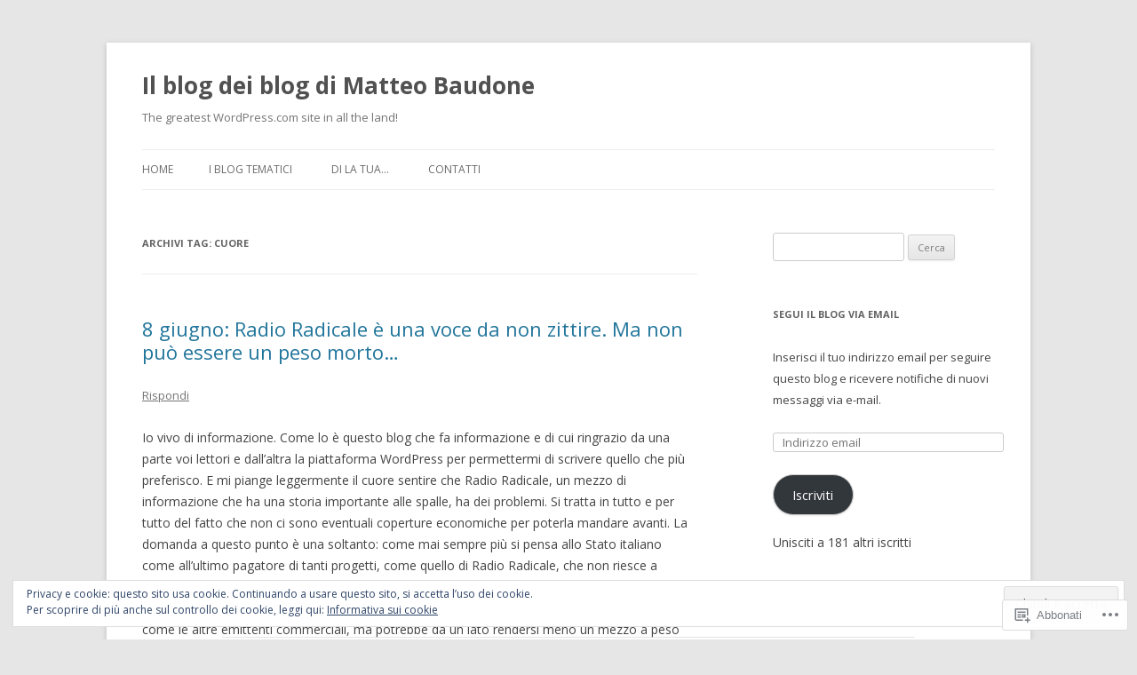

--- FILE ---
content_type: text/html; charset=UTF-8
request_url: https://matteobaudone.com/tag/cuore/
body_size: 45099
content:
<!DOCTYPE html>
<!--[if IE 7]>
<html class="ie ie7" lang="it-IT">
<![endif]-->
<!--[if IE 8]>
<html class="ie ie8" lang="it-IT">
<![endif]-->
<!--[if !(IE 7) & !(IE 8)]><!-->
<html lang="it-IT">
<!--<![endif]-->
<head>
<meta charset="UTF-8" />
<meta name="viewport" content="width=device-width" />
<title>cuore | Il blog dei blog di Matteo Baudone</title>
<link rel="profile" href="https://gmpg.org/xfn/11" />
<link rel="pingback" href="https://matteobaudone.com/xmlrpc.php">
<!--[if lt IE 9]>
<script src="https://s0.wp.com/wp-content/themes/pub/twentytwelve/js/html5.js?m=1394055319i&amp;ver=3.7.0" type="text/javascript"></script>
<![endif]-->
<meta name='robots' content='max-image-preview:large' />

<!-- Async WordPress.com Remote Login -->
<script id="wpcom_remote_login_js">
var wpcom_remote_login_extra_auth = '';
function wpcom_remote_login_remove_dom_node_id( element_id ) {
	var dom_node = document.getElementById( element_id );
	if ( dom_node ) { dom_node.parentNode.removeChild( dom_node ); }
}
function wpcom_remote_login_remove_dom_node_classes( class_name ) {
	var dom_nodes = document.querySelectorAll( '.' + class_name );
	for ( var i = 0; i < dom_nodes.length; i++ ) {
		dom_nodes[ i ].parentNode.removeChild( dom_nodes[ i ] );
	}
}
function wpcom_remote_login_final_cleanup() {
	wpcom_remote_login_remove_dom_node_classes( "wpcom_remote_login_msg" );
	wpcom_remote_login_remove_dom_node_id( "wpcom_remote_login_key" );
	wpcom_remote_login_remove_dom_node_id( "wpcom_remote_login_validate" );
	wpcom_remote_login_remove_dom_node_id( "wpcom_remote_login_js" );
	wpcom_remote_login_remove_dom_node_id( "wpcom_request_access_iframe" );
	wpcom_remote_login_remove_dom_node_id( "wpcom_request_access_styles" );
}

// Watch for messages back from the remote login
window.addEventListener( "message", function( e ) {
	if ( e.origin === "https://r-login.wordpress.com" ) {
		var data = {};
		try {
			data = JSON.parse( e.data );
		} catch( e ) {
			wpcom_remote_login_final_cleanup();
			return;
		}

		if ( data.msg === 'LOGIN' ) {
			// Clean up the login check iframe
			wpcom_remote_login_remove_dom_node_id( "wpcom_remote_login_key" );

			var id_regex = new RegExp( /^[0-9]+$/ );
			var token_regex = new RegExp( /^.*|.*|.*$/ );
			if (
				token_regex.test( data.token )
				&& id_regex.test( data.wpcomid )
			) {
				// We have everything we need to ask for a login
				var script = document.createElement( "script" );
				script.setAttribute( "id", "wpcom_remote_login_validate" );
				script.src = '/remote-login.php?wpcom_remote_login=validate'
					+ '&wpcomid=' + data.wpcomid
					+ '&token=' + encodeURIComponent( data.token )
					+ '&host=' + window.location.protocol
					+ '//' + window.location.hostname
					+ '&postid=3174'
					+ '&is_singular=';
				document.body.appendChild( script );
			}

			return;
		}

		// Safari ITP, not logged in, so redirect
		if ( data.msg === 'LOGIN-REDIRECT' ) {
			window.location = 'https://wordpress.com/log-in?redirect_to=' + window.location.href;
			return;
		}

		// Safari ITP, storage access failed, remove the request
		if ( data.msg === 'LOGIN-REMOVE' ) {
			var css_zap = 'html { -webkit-transition: margin-top 1s; transition: margin-top 1s; } /* 9001 */ html { margin-top: 0 !important; } * html body { margin-top: 0 !important; } @media screen and ( max-width: 782px ) { html { margin-top: 0 !important; } * html body { margin-top: 0 !important; } }';
			var style_zap = document.createElement( 'style' );
			style_zap.type = 'text/css';
			style_zap.appendChild( document.createTextNode( css_zap ) );
			document.body.appendChild( style_zap );

			var e = document.getElementById( 'wpcom_request_access_iframe' );
			e.parentNode.removeChild( e );

			document.cookie = 'wordpress_com_login_access=denied; path=/; max-age=31536000';

			return;
		}

		// Safari ITP
		if ( data.msg === 'REQUEST_ACCESS' ) {
			console.log( 'request access: safari' );

			// Check ITP iframe enable/disable knob
			if ( wpcom_remote_login_extra_auth !== 'safari_itp_iframe' ) {
				return;
			}

			// If we are in a "private window" there is no ITP.
			var private_window = false;
			try {
				var opendb = window.openDatabase( null, null, null, null );
			} catch( e ) {
				private_window = true;
			}

			if ( private_window ) {
				console.log( 'private window' );
				return;
			}

			var iframe = document.createElement( 'iframe' );
			iframe.id = 'wpcom_request_access_iframe';
			iframe.setAttribute( 'scrolling', 'no' );
			iframe.setAttribute( 'sandbox', 'allow-storage-access-by-user-activation allow-scripts allow-same-origin allow-top-navigation-by-user-activation' );
			iframe.src = 'https://r-login.wordpress.com/remote-login.php?wpcom_remote_login=request_access&origin=' + encodeURIComponent( data.origin ) + '&wpcomid=' + encodeURIComponent( data.wpcomid );

			var css = 'html { -webkit-transition: margin-top 1s; transition: margin-top 1s; } /* 9001 */ html { margin-top: 46px !important; } * html body { margin-top: 46px !important; } @media screen and ( max-width: 660px ) { html { margin-top: 71px !important; } * html body { margin-top: 71px !important; } #wpcom_request_access_iframe { display: block; height: 71px !important; } } #wpcom_request_access_iframe { border: 0px; height: 46px; position: fixed; top: 0; left: 0; width: 100%; min-width: 100%; z-index: 99999; background: #23282d; } ';

			var style = document.createElement( 'style' );
			style.type = 'text/css';
			style.id = 'wpcom_request_access_styles';
			style.appendChild( document.createTextNode( css ) );
			document.body.appendChild( style );

			document.body.appendChild( iframe );
		}

		if ( data.msg === 'DONE' ) {
			wpcom_remote_login_final_cleanup();
		}
	}
}, false );

// Inject the remote login iframe after the page has had a chance to load
// more critical resources
window.addEventListener( "DOMContentLoaded", function( e ) {
	var iframe = document.createElement( "iframe" );
	iframe.style.display = "none";
	iframe.setAttribute( "scrolling", "no" );
	iframe.setAttribute( "id", "wpcom_remote_login_key" );
	iframe.src = "https://r-login.wordpress.com/remote-login.php"
		+ "?wpcom_remote_login=key"
		+ "&origin=aHR0cHM6Ly9tYXR0ZW9iYXVkb25lLmNvbQ%3D%3D"
		+ "&wpcomid=36871351"
		+ "&time=" + Math.floor( Date.now() / 1000 );
	document.body.appendChild( iframe );
}, false );
</script>
<link rel='dns-prefetch' href='//s0.wp.com' />
<link rel='dns-prefetch' href='//fonts-api.wp.com' />
<link rel='dns-prefetch' href='//af.pubmine.com' />
<link href='https://fonts.gstatic.com' crossorigin rel='preconnect' />
<link rel="alternate" type="application/rss+xml" title="Il blog dei blog di Matteo Baudone &raquo; Feed" href="https://matteobaudone.com/feed/" />
<link rel="alternate" type="application/rss+xml" title="Il blog dei blog di Matteo Baudone &raquo; Feed dei commenti" href="https://matteobaudone.com/comments/feed/" />
<link rel="alternate" type="application/rss+xml" title="Il blog dei blog di Matteo Baudone &raquo; cuore Feed del tag" href="https://matteobaudone.com/tag/cuore/feed/" />
	<script type="text/javascript">
		/* <![CDATA[ */
		function addLoadEvent(func) {
			var oldonload = window.onload;
			if (typeof window.onload != 'function') {
				window.onload = func;
			} else {
				window.onload = function () {
					oldonload();
					func();
				}
			}
		}
		/* ]]> */
	</script>
	<link crossorigin='anonymous' rel='stylesheet' id='all-css-0-1' href='/_static/??/wp-content/mu-plugins/widgets/eu-cookie-law/templates/style.css,/wp-content/mu-plugins/jetpack-plugin/sun/modules/infinite-scroll/infinity.css?m=1753279645j&cssminify=yes' type='text/css' media='all' />
<style id='wp-emoji-styles-inline-css'>

	img.wp-smiley, img.emoji {
		display: inline !important;
		border: none !important;
		box-shadow: none !important;
		height: 1em !important;
		width: 1em !important;
		margin: 0 0.07em !important;
		vertical-align: -0.1em !important;
		background: none !important;
		padding: 0 !important;
	}
/*# sourceURL=wp-emoji-styles-inline-css */
</style>
<link crossorigin='anonymous' rel='stylesheet' id='all-css-2-1' href='/wp-content/plugins/gutenberg-core/v22.2.0/build/styles/block-library/style.css?m=1764855221i&cssminify=yes' type='text/css' media='all' />
<style id='wp-block-library-inline-css'>
.has-text-align-justify {
	text-align:justify;
}
.has-text-align-justify{text-align:justify;}

/*# sourceURL=wp-block-library-inline-css */
</style><style id='global-styles-inline-css'>
:root{--wp--preset--aspect-ratio--square: 1;--wp--preset--aspect-ratio--4-3: 4/3;--wp--preset--aspect-ratio--3-4: 3/4;--wp--preset--aspect-ratio--3-2: 3/2;--wp--preset--aspect-ratio--2-3: 2/3;--wp--preset--aspect-ratio--16-9: 16/9;--wp--preset--aspect-ratio--9-16: 9/16;--wp--preset--color--black: #000000;--wp--preset--color--cyan-bluish-gray: #abb8c3;--wp--preset--color--white: #fff;--wp--preset--color--pale-pink: #f78da7;--wp--preset--color--vivid-red: #cf2e2e;--wp--preset--color--luminous-vivid-orange: #ff6900;--wp--preset--color--luminous-vivid-amber: #fcb900;--wp--preset--color--light-green-cyan: #7bdcb5;--wp--preset--color--vivid-green-cyan: #00d084;--wp--preset--color--pale-cyan-blue: #8ed1fc;--wp--preset--color--vivid-cyan-blue: #0693e3;--wp--preset--color--vivid-purple: #9b51e0;--wp--preset--color--blue: #21759b;--wp--preset--color--dark-gray: #444;--wp--preset--color--medium-gray: #9f9f9f;--wp--preset--color--light-gray: #e6e6e6;--wp--preset--gradient--vivid-cyan-blue-to-vivid-purple: linear-gradient(135deg,rgb(6,147,227) 0%,rgb(155,81,224) 100%);--wp--preset--gradient--light-green-cyan-to-vivid-green-cyan: linear-gradient(135deg,rgb(122,220,180) 0%,rgb(0,208,130) 100%);--wp--preset--gradient--luminous-vivid-amber-to-luminous-vivid-orange: linear-gradient(135deg,rgb(252,185,0) 0%,rgb(255,105,0) 100%);--wp--preset--gradient--luminous-vivid-orange-to-vivid-red: linear-gradient(135deg,rgb(255,105,0) 0%,rgb(207,46,46) 100%);--wp--preset--gradient--very-light-gray-to-cyan-bluish-gray: linear-gradient(135deg,rgb(238,238,238) 0%,rgb(169,184,195) 100%);--wp--preset--gradient--cool-to-warm-spectrum: linear-gradient(135deg,rgb(74,234,220) 0%,rgb(151,120,209) 20%,rgb(207,42,186) 40%,rgb(238,44,130) 60%,rgb(251,105,98) 80%,rgb(254,248,76) 100%);--wp--preset--gradient--blush-light-purple: linear-gradient(135deg,rgb(255,206,236) 0%,rgb(152,150,240) 100%);--wp--preset--gradient--blush-bordeaux: linear-gradient(135deg,rgb(254,205,165) 0%,rgb(254,45,45) 50%,rgb(107,0,62) 100%);--wp--preset--gradient--luminous-dusk: linear-gradient(135deg,rgb(255,203,112) 0%,rgb(199,81,192) 50%,rgb(65,88,208) 100%);--wp--preset--gradient--pale-ocean: linear-gradient(135deg,rgb(255,245,203) 0%,rgb(182,227,212) 50%,rgb(51,167,181) 100%);--wp--preset--gradient--electric-grass: linear-gradient(135deg,rgb(202,248,128) 0%,rgb(113,206,126) 100%);--wp--preset--gradient--midnight: linear-gradient(135deg,rgb(2,3,129) 0%,rgb(40,116,252) 100%);--wp--preset--font-size--small: 13px;--wp--preset--font-size--medium: 20px;--wp--preset--font-size--large: 36px;--wp--preset--font-size--x-large: 42px;--wp--preset--font-family--albert-sans: 'Albert Sans', sans-serif;--wp--preset--font-family--alegreya: Alegreya, serif;--wp--preset--font-family--arvo: Arvo, serif;--wp--preset--font-family--bodoni-moda: 'Bodoni Moda', serif;--wp--preset--font-family--bricolage-grotesque: 'Bricolage Grotesque', sans-serif;--wp--preset--font-family--cabin: Cabin, sans-serif;--wp--preset--font-family--chivo: Chivo, sans-serif;--wp--preset--font-family--commissioner: Commissioner, sans-serif;--wp--preset--font-family--cormorant: Cormorant, serif;--wp--preset--font-family--courier-prime: 'Courier Prime', monospace;--wp--preset--font-family--crimson-pro: 'Crimson Pro', serif;--wp--preset--font-family--dm-mono: 'DM Mono', monospace;--wp--preset--font-family--dm-sans: 'DM Sans', sans-serif;--wp--preset--font-family--dm-serif-display: 'DM Serif Display', serif;--wp--preset--font-family--domine: Domine, serif;--wp--preset--font-family--eb-garamond: 'EB Garamond', serif;--wp--preset--font-family--epilogue: Epilogue, sans-serif;--wp--preset--font-family--fahkwang: Fahkwang, sans-serif;--wp--preset--font-family--figtree: Figtree, sans-serif;--wp--preset--font-family--fira-sans: 'Fira Sans', sans-serif;--wp--preset--font-family--fjalla-one: 'Fjalla One', sans-serif;--wp--preset--font-family--fraunces: Fraunces, serif;--wp--preset--font-family--gabarito: Gabarito, system-ui;--wp--preset--font-family--ibm-plex-mono: 'IBM Plex Mono', monospace;--wp--preset--font-family--ibm-plex-sans: 'IBM Plex Sans', sans-serif;--wp--preset--font-family--ibarra-real-nova: 'Ibarra Real Nova', serif;--wp--preset--font-family--instrument-serif: 'Instrument Serif', serif;--wp--preset--font-family--inter: Inter, sans-serif;--wp--preset--font-family--josefin-sans: 'Josefin Sans', sans-serif;--wp--preset--font-family--jost: Jost, sans-serif;--wp--preset--font-family--libre-baskerville: 'Libre Baskerville', serif;--wp--preset--font-family--libre-franklin: 'Libre Franklin', sans-serif;--wp--preset--font-family--literata: Literata, serif;--wp--preset--font-family--lora: Lora, serif;--wp--preset--font-family--merriweather: Merriweather, serif;--wp--preset--font-family--montserrat: Montserrat, sans-serif;--wp--preset--font-family--newsreader: Newsreader, serif;--wp--preset--font-family--noto-sans-mono: 'Noto Sans Mono', sans-serif;--wp--preset--font-family--nunito: Nunito, sans-serif;--wp--preset--font-family--open-sans: 'Open Sans', sans-serif;--wp--preset--font-family--overpass: Overpass, sans-serif;--wp--preset--font-family--pt-serif: 'PT Serif', serif;--wp--preset--font-family--petrona: Petrona, serif;--wp--preset--font-family--piazzolla: Piazzolla, serif;--wp--preset--font-family--playfair-display: 'Playfair Display', serif;--wp--preset--font-family--plus-jakarta-sans: 'Plus Jakarta Sans', sans-serif;--wp--preset--font-family--poppins: Poppins, sans-serif;--wp--preset--font-family--raleway: Raleway, sans-serif;--wp--preset--font-family--roboto: Roboto, sans-serif;--wp--preset--font-family--roboto-slab: 'Roboto Slab', serif;--wp--preset--font-family--rubik: Rubik, sans-serif;--wp--preset--font-family--rufina: Rufina, serif;--wp--preset--font-family--sora: Sora, sans-serif;--wp--preset--font-family--source-sans-3: 'Source Sans 3', sans-serif;--wp--preset--font-family--source-serif-4: 'Source Serif 4', serif;--wp--preset--font-family--space-mono: 'Space Mono', monospace;--wp--preset--font-family--syne: Syne, sans-serif;--wp--preset--font-family--texturina: Texturina, serif;--wp--preset--font-family--urbanist: Urbanist, sans-serif;--wp--preset--font-family--work-sans: 'Work Sans', sans-serif;--wp--preset--spacing--20: 0.44rem;--wp--preset--spacing--30: 0.67rem;--wp--preset--spacing--40: 1rem;--wp--preset--spacing--50: 1.5rem;--wp--preset--spacing--60: 2.25rem;--wp--preset--spacing--70: 3.38rem;--wp--preset--spacing--80: 5.06rem;--wp--preset--shadow--natural: 6px 6px 9px rgba(0, 0, 0, 0.2);--wp--preset--shadow--deep: 12px 12px 50px rgba(0, 0, 0, 0.4);--wp--preset--shadow--sharp: 6px 6px 0px rgba(0, 0, 0, 0.2);--wp--preset--shadow--outlined: 6px 6px 0px -3px rgb(255, 255, 255), 6px 6px rgb(0, 0, 0);--wp--preset--shadow--crisp: 6px 6px 0px rgb(0, 0, 0);}:where(.is-layout-flex){gap: 0.5em;}:where(.is-layout-grid){gap: 0.5em;}body .is-layout-flex{display: flex;}.is-layout-flex{flex-wrap: wrap;align-items: center;}.is-layout-flex > :is(*, div){margin: 0;}body .is-layout-grid{display: grid;}.is-layout-grid > :is(*, div){margin: 0;}:where(.wp-block-columns.is-layout-flex){gap: 2em;}:where(.wp-block-columns.is-layout-grid){gap: 2em;}:where(.wp-block-post-template.is-layout-flex){gap: 1.25em;}:where(.wp-block-post-template.is-layout-grid){gap: 1.25em;}.has-black-color{color: var(--wp--preset--color--black) !important;}.has-cyan-bluish-gray-color{color: var(--wp--preset--color--cyan-bluish-gray) !important;}.has-white-color{color: var(--wp--preset--color--white) !important;}.has-pale-pink-color{color: var(--wp--preset--color--pale-pink) !important;}.has-vivid-red-color{color: var(--wp--preset--color--vivid-red) !important;}.has-luminous-vivid-orange-color{color: var(--wp--preset--color--luminous-vivid-orange) !important;}.has-luminous-vivid-amber-color{color: var(--wp--preset--color--luminous-vivid-amber) !important;}.has-light-green-cyan-color{color: var(--wp--preset--color--light-green-cyan) !important;}.has-vivid-green-cyan-color{color: var(--wp--preset--color--vivid-green-cyan) !important;}.has-pale-cyan-blue-color{color: var(--wp--preset--color--pale-cyan-blue) !important;}.has-vivid-cyan-blue-color{color: var(--wp--preset--color--vivid-cyan-blue) !important;}.has-vivid-purple-color{color: var(--wp--preset--color--vivid-purple) !important;}.has-black-background-color{background-color: var(--wp--preset--color--black) !important;}.has-cyan-bluish-gray-background-color{background-color: var(--wp--preset--color--cyan-bluish-gray) !important;}.has-white-background-color{background-color: var(--wp--preset--color--white) !important;}.has-pale-pink-background-color{background-color: var(--wp--preset--color--pale-pink) !important;}.has-vivid-red-background-color{background-color: var(--wp--preset--color--vivid-red) !important;}.has-luminous-vivid-orange-background-color{background-color: var(--wp--preset--color--luminous-vivid-orange) !important;}.has-luminous-vivid-amber-background-color{background-color: var(--wp--preset--color--luminous-vivid-amber) !important;}.has-light-green-cyan-background-color{background-color: var(--wp--preset--color--light-green-cyan) !important;}.has-vivid-green-cyan-background-color{background-color: var(--wp--preset--color--vivid-green-cyan) !important;}.has-pale-cyan-blue-background-color{background-color: var(--wp--preset--color--pale-cyan-blue) !important;}.has-vivid-cyan-blue-background-color{background-color: var(--wp--preset--color--vivid-cyan-blue) !important;}.has-vivid-purple-background-color{background-color: var(--wp--preset--color--vivid-purple) !important;}.has-black-border-color{border-color: var(--wp--preset--color--black) !important;}.has-cyan-bluish-gray-border-color{border-color: var(--wp--preset--color--cyan-bluish-gray) !important;}.has-white-border-color{border-color: var(--wp--preset--color--white) !important;}.has-pale-pink-border-color{border-color: var(--wp--preset--color--pale-pink) !important;}.has-vivid-red-border-color{border-color: var(--wp--preset--color--vivid-red) !important;}.has-luminous-vivid-orange-border-color{border-color: var(--wp--preset--color--luminous-vivid-orange) !important;}.has-luminous-vivid-amber-border-color{border-color: var(--wp--preset--color--luminous-vivid-amber) !important;}.has-light-green-cyan-border-color{border-color: var(--wp--preset--color--light-green-cyan) !important;}.has-vivid-green-cyan-border-color{border-color: var(--wp--preset--color--vivid-green-cyan) !important;}.has-pale-cyan-blue-border-color{border-color: var(--wp--preset--color--pale-cyan-blue) !important;}.has-vivid-cyan-blue-border-color{border-color: var(--wp--preset--color--vivid-cyan-blue) !important;}.has-vivid-purple-border-color{border-color: var(--wp--preset--color--vivid-purple) !important;}.has-vivid-cyan-blue-to-vivid-purple-gradient-background{background: var(--wp--preset--gradient--vivid-cyan-blue-to-vivid-purple) !important;}.has-light-green-cyan-to-vivid-green-cyan-gradient-background{background: var(--wp--preset--gradient--light-green-cyan-to-vivid-green-cyan) !important;}.has-luminous-vivid-amber-to-luminous-vivid-orange-gradient-background{background: var(--wp--preset--gradient--luminous-vivid-amber-to-luminous-vivid-orange) !important;}.has-luminous-vivid-orange-to-vivid-red-gradient-background{background: var(--wp--preset--gradient--luminous-vivid-orange-to-vivid-red) !important;}.has-very-light-gray-to-cyan-bluish-gray-gradient-background{background: var(--wp--preset--gradient--very-light-gray-to-cyan-bluish-gray) !important;}.has-cool-to-warm-spectrum-gradient-background{background: var(--wp--preset--gradient--cool-to-warm-spectrum) !important;}.has-blush-light-purple-gradient-background{background: var(--wp--preset--gradient--blush-light-purple) !important;}.has-blush-bordeaux-gradient-background{background: var(--wp--preset--gradient--blush-bordeaux) !important;}.has-luminous-dusk-gradient-background{background: var(--wp--preset--gradient--luminous-dusk) !important;}.has-pale-ocean-gradient-background{background: var(--wp--preset--gradient--pale-ocean) !important;}.has-electric-grass-gradient-background{background: var(--wp--preset--gradient--electric-grass) !important;}.has-midnight-gradient-background{background: var(--wp--preset--gradient--midnight) !important;}.has-small-font-size{font-size: var(--wp--preset--font-size--small) !important;}.has-medium-font-size{font-size: var(--wp--preset--font-size--medium) !important;}.has-large-font-size{font-size: var(--wp--preset--font-size--large) !important;}.has-x-large-font-size{font-size: var(--wp--preset--font-size--x-large) !important;}.has-albert-sans-font-family{font-family: var(--wp--preset--font-family--albert-sans) !important;}.has-alegreya-font-family{font-family: var(--wp--preset--font-family--alegreya) !important;}.has-arvo-font-family{font-family: var(--wp--preset--font-family--arvo) !important;}.has-bodoni-moda-font-family{font-family: var(--wp--preset--font-family--bodoni-moda) !important;}.has-bricolage-grotesque-font-family{font-family: var(--wp--preset--font-family--bricolage-grotesque) !important;}.has-cabin-font-family{font-family: var(--wp--preset--font-family--cabin) !important;}.has-chivo-font-family{font-family: var(--wp--preset--font-family--chivo) !important;}.has-commissioner-font-family{font-family: var(--wp--preset--font-family--commissioner) !important;}.has-cormorant-font-family{font-family: var(--wp--preset--font-family--cormorant) !important;}.has-courier-prime-font-family{font-family: var(--wp--preset--font-family--courier-prime) !important;}.has-crimson-pro-font-family{font-family: var(--wp--preset--font-family--crimson-pro) !important;}.has-dm-mono-font-family{font-family: var(--wp--preset--font-family--dm-mono) !important;}.has-dm-sans-font-family{font-family: var(--wp--preset--font-family--dm-sans) !important;}.has-dm-serif-display-font-family{font-family: var(--wp--preset--font-family--dm-serif-display) !important;}.has-domine-font-family{font-family: var(--wp--preset--font-family--domine) !important;}.has-eb-garamond-font-family{font-family: var(--wp--preset--font-family--eb-garamond) !important;}.has-epilogue-font-family{font-family: var(--wp--preset--font-family--epilogue) !important;}.has-fahkwang-font-family{font-family: var(--wp--preset--font-family--fahkwang) !important;}.has-figtree-font-family{font-family: var(--wp--preset--font-family--figtree) !important;}.has-fira-sans-font-family{font-family: var(--wp--preset--font-family--fira-sans) !important;}.has-fjalla-one-font-family{font-family: var(--wp--preset--font-family--fjalla-one) !important;}.has-fraunces-font-family{font-family: var(--wp--preset--font-family--fraunces) !important;}.has-gabarito-font-family{font-family: var(--wp--preset--font-family--gabarito) !important;}.has-ibm-plex-mono-font-family{font-family: var(--wp--preset--font-family--ibm-plex-mono) !important;}.has-ibm-plex-sans-font-family{font-family: var(--wp--preset--font-family--ibm-plex-sans) !important;}.has-ibarra-real-nova-font-family{font-family: var(--wp--preset--font-family--ibarra-real-nova) !important;}.has-instrument-serif-font-family{font-family: var(--wp--preset--font-family--instrument-serif) !important;}.has-inter-font-family{font-family: var(--wp--preset--font-family--inter) !important;}.has-josefin-sans-font-family{font-family: var(--wp--preset--font-family--josefin-sans) !important;}.has-jost-font-family{font-family: var(--wp--preset--font-family--jost) !important;}.has-libre-baskerville-font-family{font-family: var(--wp--preset--font-family--libre-baskerville) !important;}.has-libre-franklin-font-family{font-family: var(--wp--preset--font-family--libre-franklin) !important;}.has-literata-font-family{font-family: var(--wp--preset--font-family--literata) !important;}.has-lora-font-family{font-family: var(--wp--preset--font-family--lora) !important;}.has-merriweather-font-family{font-family: var(--wp--preset--font-family--merriweather) !important;}.has-montserrat-font-family{font-family: var(--wp--preset--font-family--montserrat) !important;}.has-newsreader-font-family{font-family: var(--wp--preset--font-family--newsreader) !important;}.has-noto-sans-mono-font-family{font-family: var(--wp--preset--font-family--noto-sans-mono) !important;}.has-nunito-font-family{font-family: var(--wp--preset--font-family--nunito) !important;}.has-open-sans-font-family{font-family: var(--wp--preset--font-family--open-sans) !important;}.has-overpass-font-family{font-family: var(--wp--preset--font-family--overpass) !important;}.has-pt-serif-font-family{font-family: var(--wp--preset--font-family--pt-serif) !important;}.has-petrona-font-family{font-family: var(--wp--preset--font-family--petrona) !important;}.has-piazzolla-font-family{font-family: var(--wp--preset--font-family--piazzolla) !important;}.has-playfair-display-font-family{font-family: var(--wp--preset--font-family--playfair-display) !important;}.has-plus-jakarta-sans-font-family{font-family: var(--wp--preset--font-family--plus-jakarta-sans) !important;}.has-poppins-font-family{font-family: var(--wp--preset--font-family--poppins) !important;}.has-raleway-font-family{font-family: var(--wp--preset--font-family--raleway) !important;}.has-roboto-font-family{font-family: var(--wp--preset--font-family--roboto) !important;}.has-roboto-slab-font-family{font-family: var(--wp--preset--font-family--roboto-slab) !important;}.has-rubik-font-family{font-family: var(--wp--preset--font-family--rubik) !important;}.has-rufina-font-family{font-family: var(--wp--preset--font-family--rufina) !important;}.has-sora-font-family{font-family: var(--wp--preset--font-family--sora) !important;}.has-source-sans-3-font-family{font-family: var(--wp--preset--font-family--source-sans-3) !important;}.has-source-serif-4-font-family{font-family: var(--wp--preset--font-family--source-serif-4) !important;}.has-space-mono-font-family{font-family: var(--wp--preset--font-family--space-mono) !important;}.has-syne-font-family{font-family: var(--wp--preset--font-family--syne) !important;}.has-texturina-font-family{font-family: var(--wp--preset--font-family--texturina) !important;}.has-urbanist-font-family{font-family: var(--wp--preset--font-family--urbanist) !important;}.has-work-sans-font-family{font-family: var(--wp--preset--font-family--work-sans) !important;}
/*# sourceURL=global-styles-inline-css */
</style>

<style id='classic-theme-styles-inline-css'>
/*! This file is auto-generated */
.wp-block-button__link{color:#fff;background-color:#32373c;border-radius:9999px;box-shadow:none;text-decoration:none;padding:calc(.667em + 2px) calc(1.333em + 2px);font-size:1.125em}.wp-block-file__button{background:#32373c;color:#fff;text-decoration:none}
/*# sourceURL=/wp-includes/css/classic-themes.min.css */
</style>
<link crossorigin='anonymous' rel='stylesheet' id='all-css-4-1' href='/_static/??-eJx9jEEOAiEQBD/kQECjeDC+ZWEnijIwYWA3/l72op689KFTVXplCCU3zE1z6reYRYfiUwlP0VYZpwxIJE4IFRd10HOU9iFA2iuhCiI7/ROiDt9WxfETT20jCOc4YUIa2D9t5eGA91xRBMZS7ATtPkTZvCtdzNEZt7f2fHq8Afl7R7w=&cssminify=yes' type='text/css' media='all' />
<link rel='stylesheet' id='twentytwelve-fonts-css' href='https://fonts-api.wp.com/css?family=Open+Sans%3A400italic%2C700italic%2C400%2C700&#038;subset=latin%2Clatin-ext&#038;display=fallback' media='all' />
<link crossorigin='anonymous' rel='stylesheet' id='all-css-6-1' href='/_static/??-eJzTLy/QTc7PK0nNK9EvyUjNTS3WLyhN0i8pBwpUAsmcslT94pLKnFS95OJiHX0iVAPV6Sfl5CdnF4O02OfaGpqbWpibWJiZW2YBADBZKMU=&cssminify=yes' type='text/css' media='all' />
<link crossorigin='anonymous' rel='stylesheet' id='all-css-8-1' href='/_static/??-eJx9j90KwjAMRl/IGvyZ4oX4LFvNamealCV17O2toDBvdhNyPnICH0zZeWFDNrAHJlTIpQObajDXSS8EtZnQTdlL2nrVDSycVFymEiIrjNiRhLoGqFcLXJMCiiPxrUXhP3A9tXFcUwe03Prnl0ELQ5J7oVohch85Gjr1oxD9mi1bfT7f0nV3bg778+V0bIY3lgxk3g==&cssminify=yes' type='text/css' media='all' />
<style id='jetpack-global-styles-frontend-style-inline-css'>
:root { --font-headings: unset; --font-base: unset; --font-headings-default: -apple-system,BlinkMacSystemFont,"Segoe UI",Roboto,Oxygen-Sans,Ubuntu,Cantarell,"Helvetica Neue",sans-serif; --font-base-default: -apple-system,BlinkMacSystemFont,"Segoe UI",Roboto,Oxygen-Sans,Ubuntu,Cantarell,"Helvetica Neue",sans-serif;}
/*# sourceURL=jetpack-global-styles-frontend-style-inline-css */
</style>
<link crossorigin='anonymous' rel='stylesheet' id='all-css-10-1' href='/wp-content/themes/h4/global.css?m=1420737423i&cssminify=yes' type='text/css' media='all' />
<script type="text/javascript" id="wpcom-actionbar-placeholder-js-extra">
/* <![CDATA[ */
var actionbardata = {"siteID":"36871351","postID":"0","siteURL":"https://matteobaudone.com","xhrURL":"https://matteobaudone.com/wp-admin/admin-ajax.php","nonce":"6dfe660a43","isLoggedIn":"","statusMessage":"","subsEmailDefault":"instantly","proxyScriptUrl":"https://s0.wp.com/wp-content/js/wpcom-proxy-request.js?m=1513050504i&amp;ver=20211021","i18n":{"followedText":"I nuovi articoli del sito saranno visibili sul tuo \u003Ca href=\"https://wordpress.com/reader\"\u003EReader\u003C/a\u003E","foldBar":"Riduci la barra","unfoldBar":"Espandi la barra","shortLinkCopied":"Shortlink copiato negli appunti."}};
//# sourceURL=wpcom-actionbar-placeholder-js-extra
/* ]]> */
</script>
<script type="text/javascript" id="jetpack-mu-wpcom-settings-js-before">
/* <![CDATA[ */
var JETPACK_MU_WPCOM_SETTINGS = {"assetsUrl":"https://s0.wp.com/wp-content/mu-plugins/jetpack-mu-wpcom-plugin/sun/jetpack_vendor/automattic/jetpack-mu-wpcom/src/build/"};
//# sourceURL=jetpack-mu-wpcom-settings-js-before
/* ]]> */
</script>
<script crossorigin='anonymous' type='text/javascript'  src='/_static/??-eJyFjcsOwiAQRX/I6dSa+lgYvwWBEAgMOAPW/n3bqIk7V2dxT87FqYDOVC1VDIIcKxTOr7kLssN186RjM1a2MTya5fmDLnn6K0HyjlW1v/L37R6zgxKb8yQ4ZTbKCOioRN4hnQo+hw1AmcCZwmvilq7709CPh/54voQFmNpFWg=='></script>
<script type="text/javascript" id="rlt-proxy-js-after">
/* <![CDATA[ */
	rltInitialize( {"token":null,"iframeOrigins":["https:\/\/widgets.wp.com"]} );
//# sourceURL=rlt-proxy-js-after
/* ]]> */
</script>
<link rel="EditURI" type="application/rsd+xml" title="RSD" href="https://matteobaudone.wordpress.com/xmlrpc.php?rsd" />
<meta name="generator" content="WordPress.com" />

<!-- Jetpack Open Graph Tags -->
<meta property="og:type" content="website" />
<meta property="og:title" content="cuore &#8211; Il blog dei blog di Matteo Baudone" />
<meta property="og:url" content="https://matteobaudone.com/tag/cuore/" />
<meta property="og:site_name" content="Il blog dei blog di Matteo Baudone" />
<meta property="og:image" content="https://secure.gravatar.com/blavatar/0d2d999a3bfa30b1ae02373f0d8166613b75b84568fd1cd29a1957aac25164ba?s=200&#038;ts=1768630073" />
<meta property="og:image:width" content="200" />
<meta property="og:image:height" content="200" />
<meta property="og:image:alt" content="" />
<meta property="og:locale" content="it_IT" />
<meta name="twitter:creator" content="@matteo_bd" />
<meta name="twitter:site" content="@matteo_bd" />

<!-- End Jetpack Open Graph Tags -->
<link rel="shortcut icon" type="image/x-icon" href="https://secure.gravatar.com/blavatar/0d2d999a3bfa30b1ae02373f0d8166613b75b84568fd1cd29a1957aac25164ba?s=32" sizes="16x16" />
<link rel="icon" type="image/x-icon" href="https://secure.gravatar.com/blavatar/0d2d999a3bfa30b1ae02373f0d8166613b75b84568fd1cd29a1957aac25164ba?s=32" sizes="16x16" />
<link rel="apple-touch-icon" href="https://secure.gravatar.com/blavatar/0d2d999a3bfa30b1ae02373f0d8166613b75b84568fd1cd29a1957aac25164ba?s=114" />
<link rel='openid.server' href='https://matteobaudone.com/?openidserver=1' />
<link rel='openid.delegate' href='https://matteobaudone.com/' />
<link rel="search" type="application/opensearchdescription+xml" href="https://matteobaudone.com/osd.xml" title="Il blog dei blog di Matteo Baudone" />
<link rel="search" type="application/opensearchdescription+xml" href="https://s1.wp.com/opensearch.xml" title="WordPress.com" />
		<style type="text/css">
			.recentcomments a {
				display: inline !important;
				padding: 0 !important;
				margin: 0 !important;
			}

			table.recentcommentsavatartop img.avatar, table.recentcommentsavatarend img.avatar {
				border: 0px;
				margin: 0;
			}

			table.recentcommentsavatartop a, table.recentcommentsavatarend a {
				border: 0px !important;
				background-color: transparent !important;
			}

			td.recentcommentsavatarend, td.recentcommentsavatartop {
				padding: 0px 0px 1px 0px;
				margin: 0px;
			}

			td.recentcommentstextend {
				border: none !important;
				padding: 0px 0px 2px 10px;
			}

			.rtl td.recentcommentstextend {
				padding: 0px 10px 2px 0px;
			}

			td.recentcommentstexttop {
				border: none;
				padding: 0px 0px 0px 10px;
			}

			.rtl td.recentcommentstexttop {
				padding: 0px 10px 0px 0px;
			}
		</style>
		<meta name="description" content="Post su cuore scritto da Matteo Baudone" />
<script type="text/javascript">
/* <![CDATA[ */
var wa_client = {}; wa_client.cmd = []; wa_client.config = { 'blog_id': 36871351, 'blog_language': 'it', 'is_wordads': false, 'hosting_type': 0, 'afp_account_id': null, 'afp_host_id': 5038568878849053, 'theme': 'pub/twentytwelve', '_': { 'title': 'Pubblicità', 'privacy_settings': 'Impostazioni sulla privacy' }, 'formats': [ 'belowpost', 'bottom_sticky', 'sidebar_sticky_right', 'sidebar', 'gutenberg_rectangle', 'gutenberg_leaderboard', 'gutenberg_mobile_leaderboard', 'gutenberg_skyscraper' ] };
/* ]]> */
</script>
		<script type="text/javascript">

			window.doNotSellCallback = function() {

				var linkElements = [
					'a[href="https://wordpress.com/?ref=footer_blog"]',
					'a[href="https://wordpress.com/?ref=footer_website"]',
					'a[href="https://wordpress.com/?ref=vertical_footer"]',
					'a[href^="https://wordpress.com/?ref=footer_segment_"]',
				].join(',');

				var dnsLink = document.createElement( 'a' );
				dnsLink.href = 'https://wordpress.com/it/advertising-program-optout/';
				dnsLink.classList.add( 'do-not-sell-link' );
				dnsLink.rel = 'nofollow';
				dnsLink.style.marginLeft = '0.5em';
				dnsLink.textContent = 'Non vendere o condividere le mie informazioni personali';

				var creditLinks = document.querySelectorAll( linkElements );

				if ( 0 === creditLinks.length ) {
					return false;
				}

				Array.prototype.forEach.call( creditLinks, function( el ) {
					el.insertAdjacentElement( 'afterend', dnsLink );
				});

				return true;
			};

		</script>
		<script type="text/javascript">
	window.google_analytics_uacct = "UA-52447-2";
</script>

<script type="text/javascript">
	var _gaq = _gaq || [];
	_gaq.push(['_setAccount', 'UA-52447-2']);
	_gaq.push(['_gat._anonymizeIp']);
	_gaq.push(['_setDomainName', 'none']);
	_gaq.push(['_setAllowLinker', true]);
	_gaq.push(['_initData']);
	_gaq.push(['_trackPageview']);

	(function() {
		var ga = document.createElement('script'); ga.type = 'text/javascript'; ga.async = true;
		ga.src = ('https:' == document.location.protocol ? 'https://ssl' : 'http://www') + '.google-analytics.com/ga.js';
		(document.getElementsByTagName('head')[0] || document.getElementsByTagName('body')[0]).appendChild(ga);
	})();
</script>
<link crossorigin='anonymous' rel='stylesheet' id='all-css-2-3' href='/_static/??-eJydzMsKwjAQheEXMh3qBXUhPoqkk6FMO7mQSSi+vRFUcCPU5X84fLAkgzEUCgV8NUnqyEFhopIszq8GrQFuHBCGyuJaDoqZU+HYvl/VeQ4dqm5gJSwR52YtnCivBHx0VUgBbY5VST6f9/CnV1jImdGKUL7/qqd/9Zf+eNidT/2+304PjvSB1Q==&cssminify=yes' type='text/css' media='all' />
</head>

<body class="archive tag tag-cuore tag-470859 wp-embed-responsive wp-theme-pubtwentytwelve customizer-styles-applied custom-font-enabled single-author jetpack-reblog-enabled">
<div id="page" class="hfeed site">
	<header id="masthead" class="site-header">
				<hgroup>
			<h1 class="site-title"><a href="https://matteobaudone.com/" title="Il blog dei blog di Matteo Baudone" rel="home">Il blog dei blog di Matteo Baudone</a></h1>
			<h2 class="site-description">The greatest WordPress.com site in all the land!</h2>
		</hgroup>

		<nav id="site-navigation" class="main-navigation">
			<button class="menu-toggle">Menu</button>
			<a class="assistive-text" href="#content" title="Vai al contenuto">Vai al contenuto</a>
			<div class="nav-menu"><ul>
<li ><a href="https://matteobaudone.com/">Home</a></li><li class="page_item page-item-97"><a href="https://matteobaudone.com/i-blog-tematici/">I blog tematici</a></li>
<li class="page_item page-item-137"><a href="https://matteobaudone.com/di-la-tua/">Di la tua&#8230;</a></li>
<li class="page_item page-item-148"><a href="https://matteobaudone.com/contatti/">Contatti</a></li>
</ul></div>
		</nav><!-- #site-navigation -->

			</header><!-- #masthead -->

	<div id="main" class="wrapper">
	<section id="primary" class="site-content">
		<div id="content" role="main">

					<header class="archive-header">
				<h1 class="archive-title">
				Archivi tag: <span>cuore</span>				</h1>

						</header><!-- .archive-header -->

			
	<article id="post-3174" class="post-3174 post type-post status-publish format-standard hentry category-uncategorized tag-agenzia-fotografica tag-agenzia-stampa tag-articolo tag-attualita tag-autostostegno tag-bancomat tag-blog tag-commerciale tag-coperture tag-cuore tag-domanda tag-fare tag-giornalista tag-giornalisti tag-il-blog-di-matteo-baudone tag-ilblogdimatteobaudone tag-informazione tag-italiano tag-lavoro tag-lettore tag-lettori tag-mandare-avanti tag-matteo-baudone tag-matteobaudone tag-peso-morto tag-piangere tag-piangere-miseria tag-piattaforma tag-problemi tag-progetto tag-pubblicita tag-radio tag-radio-radicale tag-rimboccarsi-le-maniche tag-rispetto tag-scritti tag-scritto tag-scrivere tag-situazione tag-situazioni tag-societa tag-sostenibile tag-stampella tag-stato tag-storia tag-testi tag-testo tag-wordpress">
				<header class="entry-header">
			
						<h1 class="entry-title">
				<a href="https://matteobaudone.com/2019/06/27/8-giugno-radio-radicale-una-voce-da-non-zittire-ma-non-pu-essere-un-peso-morto/" rel="bookmark">8 giugno: Radio Radicale &egrave; una voce da non zittire. Ma non pu&ograve; essere un peso&nbsp;morto&#8230;</a>
			</h1>
										<div class="comments-link">
					<a href="https://matteobaudone.com/2019/06/27/8-giugno-radio-radicale-una-voce-da-non-zittire-ma-non-pu-essere-un-peso-morto/#respond"><span class="leave-reply">Rispondi</span></a>				</div><!-- .comments-link -->
					</header><!-- .entry-header -->

				<div class="entry-content">
			<p>Io vivo di informazione. Come lo è questo blog che fa informazione e di cui ringrazio da una parte voi lettori e dall&#8217;altra la piattaforma WordPress per permettermi di scrivere quello che più preferisco. E mi piange leggermente il cuore sentire che Radio Radicale, un mezzo di informazione che ha una storia importante alle spalle, ha dei problemi. Si tratta in tutto e per tutto del fatto che non ci sono eventuali coperture economiche per poterla mandare avanti. La domanda a questo punto è una soltanto: come mai sempre più si pensa allo Stato italiano come all&#8217;ultimo pagatore di tanti progetti, come quello di Radio Radicale, che non riesce a rimboccarsi le maniche e a darsi una scrollata piuttosto di piangere miseria?<br />
Non vuol dire questo che da oggi in poi Radio Radicale deve mettersi a trasmettere pubblicità come le altre emittenti commerciali, ma potrebbe da un lato rendersi meno un mezzo a peso morto, dall&#8217;altro iniziare ad essere una radio con un progetto e soprattutto, magari, fornitrice di materiale radiofonico come può essere fornitore di materiale una agenzia stampa o una agenzia fotografica. Che fa il lavoro che altri giornalisti faticherebbero a fare e riesce con questo a rendersi sostenibile.<br />
Con questo non voglio che Radio Radicale faccia quello che voglio io. Ma più in generale vorrei che nel nostro paese ci siano meno situazioni di sostegno a stampella unica da parte del nostro Stato quando non è strettamente necessario, e sempre più autosostegno di ciascuno rispetto al bancomat che è sempre stato lo Stato italiano da che mondo è mondo. Un briciolo di rispetto&#8230;</p>
					</div><!-- .entry-content -->
		
		<footer class="entry-meta">
			Questo articolo è stato pubblicato in <a href="https://matteobaudone.com/category/uncategorized/" rel="category tag">Uncategorized</a> e taggato come <a href="https://matteobaudone.com/tag/agenzia-fotografica/" rel="tag">agenzia fotografica</a>, <a href="https://matteobaudone.com/tag/agenzia-stampa/" rel="tag">agenzia stampa</a>, <a href="https://matteobaudone.com/tag/articolo/" rel="tag">articolo</a>, <a href="https://matteobaudone.com/tag/attualita/" rel="tag">Attualità</a>, <a href="https://matteobaudone.com/tag/autostostegno/" rel="tag">autostostegno</a>, <a href="https://matteobaudone.com/tag/bancomat/" rel="tag">bancomat</a>, <a href="https://matteobaudone.com/tag/blog/" rel="tag">blog</a>, <a href="https://matteobaudone.com/tag/commerciale/" rel="tag">commerciale</a>, <a href="https://matteobaudone.com/tag/coperture/" rel="tag">coperture</a>, <a href="https://matteobaudone.com/tag/cuore/" rel="tag">cuore</a>, <a href="https://matteobaudone.com/tag/domanda/" rel="tag">domanda</a>, <a href="https://matteobaudone.com/tag/fare/" rel="tag">fare</a>, <a href="https://matteobaudone.com/tag/giornalista/" rel="tag">giornalista</a>, <a href="https://matteobaudone.com/tag/giornalisti/" rel="tag">giornalisti</a>, <a href="https://matteobaudone.com/tag/il-blog-di-matteo-baudone/" rel="tag">Il Blog di Matteo Baudone</a>, <a href="https://matteobaudone.com/tag/ilblogdimatteobaudone/" rel="tag">ilblogdimatteobaudone</a>, <a href="https://matteobaudone.com/tag/informazione/" rel="tag">Informazione</a>, <a href="https://matteobaudone.com/tag/italiano/" rel="tag">ITALIANO</a>, <a href="https://matteobaudone.com/tag/lavoro/" rel="tag">Lavoro</a>, <a href="https://matteobaudone.com/tag/lettore/" rel="tag">lettore</a>, <a href="https://matteobaudone.com/tag/lettori/" rel="tag">lettori</a>, <a href="https://matteobaudone.com/tag/mandare-avanti/" rel="tag">mandare avanti</a>, <a href="https://matteobaudone.com/tag/matteo-baudone/" rel="tag">Matteo Baudone</a>, <a href="https://matteobaudone.com/tag/matteobaudone/" rel="tag">matteobaudone</a>, <a href="https://matteobaudone.com/tag/peso-morto/" rel="tag">peso morto</a>, <a href="https://matteobaudone.com/tag/piangere/" rel="tag">piangere</a>, <a href="https://matteobaudone.com/tag/piangere-miseria/" rel="tag">piangere miseria</a>, <a href="https://matteobaudone.com/tag/piattaforma/" rel="tag">piattaforma</a>, <a href="https://matteobaudone.com/tag/problemi/" rel="tag">problemi</a>, <a href="https://matteobaudone.com/tag/progetto/" rel="tag">progetto</a>, <a href="https://matteobaudone.com/tag/pubblicita/" rel="tag">pubblicità</a>, <a href="https://matteobaudone.com/tag/radio/" rel="tag">radio</a>, <a href="https://matteobaudone.com/tag/radio-radicale/" rel="tag">radio radicale</a>, <a href="https://matteobaudone.com/tag/rimboccarsi-le-maniche/" rel="tag">rimboccarsi le maniche</a>, <a href="https://matteobaudone.com/tag/rispetto/" rel="tag">rispetto</a>, <a href="https://matteobaudone.com/tag/scritti/" rel="tag">scritti</a>, <a href="https://matteobaudone.com/tag/scritto/" rel="tag">scritto</a>, <a href="https://matteobaudone.com/tag/scrivere/" rel="tag">Scrivere</a>, <a href="https://matteobaudone.com/tag/situazione/" rel="tag">situazione</a>, <a href="https://matteobaudone.com/tag/situazioni/" rel="tag">situazioni</a>, <a href="https://matteobaudone.com/tag/societa/" rel="tag">Società</a>, <a href="https://matteobaudone.com/tag/sostenibile/" rel="tag">sostenibile</a>, <a href="https://matteobaudone.com/tag/stampella/" rel="tag">stampella</a>, <a href="https://matteobaudone.com/tag/stato/" rel="tag">stato</a>, <a href="https://matteobaudone.com/tag/storia/" rel="tag">storia</a>, <a href="https://matteobaudone.com/tag/testi/" rel="tag">testi</a>, <a href="https://matteobaudone.com/tag/testo/" rel="tag">testo</a>, <a href="https://matteobaudone.com/tag/wordpress/" rel="tag">wordpress</a> il <a href="https://matteobaudone.com/2019/06/27/8-giugno-radio-radicale-una-voce-da-non-zittire-ma-non-pu-essere-un-peso-morto/" title="9:37 PM" rel="bookmark"><time class="entry-date" datetime="2019-06-27T21:37:13+00:00">giugno 27, 2019</time></a><span class="by-author"> da <span class="author vcard"><a class="url fn n" href="https://matteobaudone.com/author/mastroblogger1/" title="Vedi tutti gli articoli di Matteo Baudone" rel="author">Matteo Baudone</a></span></span>								</footer><!-- .entry-meta -->
	</article><!-- #post -->

	<article id="post-3170" class="post-3170 post type-post status-publish format-standard hentry category-uncategorized tag-andare-avanti tag-articolo tag-attualita tag-azienda tag-blog tag-btp tag-bund tag-bund-tedeschi tag-buoni-del-tesoro tag-carrozzone tag-consapevolezza tag-conti-pubblici tag-cuore tag-dolore tag-flat-tax tag-fucilata tag-governante tag-governanti tag-il-blog-di-matteo-baudone tag-ilblogdimatteobaudone tag-inerzia tag-italia tag-italiani tag-italiano tag-lavorare tag-legge tag-legge-fornero tag-mancetta tag-mancette tag-manovra tag-martellata tag-matteo-baudone tag-matteobaudone tag-mercati tag-mercato tag-paese tag-paesi tag-parametri tag-pensione tag-pil tag-posto-pubblico tag-prodotto-interno-lordo tag-quota-100 tag-realta-economica tag-reddito tag-reddito-di-cittadinanza tag-rispetto tag-sanita tag-sbando tag-scritti tag-scritto tag-sforamento tag-societa tag-soldi tag-soldo tag-specchietti tag-specchietto tag-spesa tag-spese tag-spread tag-tassa tag-tassazione tag-tasse tag-testi tag-testo tag-titoli-spazzatura tag-titolo-spazzatura tag-ue tag-unione-europea tag-vicepremier">
				<header class="entry-header">
			
						<h1 class="entry-title">
				<a href="https://matteobaudone.com/2019/06/27/6-giugno-lo-sbando-che-sembra-esserci-sar-vero/" rel="bookmark">6 giugno: Lo sbando che sembra esserci: sar&agrave;&nbsp;vero?</a>
			</h1>
										<div class="comments-link">
					<a href="https://matteobaudone.com/2019/06/27/6-giugno-lo-sbando-che-sembra-esserci-sar-vero/#respond"><span class="leave-reply">Rispondi</span></a>				</div><!-- .comments-link -->
					</header><!-- .entry-header -->

				<div class="entry-content">
			<p>Attualmente noi Italia non siamo un paese florido. Siamo un paese che vive al limite della considerazione dei mercati come emettitore di titoli spazzatura. Il nostro spread, l&#8217;indicatore che fa da differenziale tra i nostri titoli a 10 anni contro i Bund tedeschi, è a livelli di difficile sostenibilità. Abbiamo una situazione di conti pubblici per cui l&#8217;Unione Europea ci sta chiedendo chiarimenti per lo sforamento dei parametri standard di tutti i paesi sul differenziale deficit del paese/Prodotto Interno Lordo, cioè il PIL. E probabilmente ci chiederà una manovra di correzione per allineare la realtà economica del paese a dei parametri sostenibili per l&#8217;intera economia europea. Abbiamo da una parte un viceministro che vorrebbe la flat tax, cioè una tassa standard a differenza dell&#8217;attuale regime di tassazione a scaglioni per cui adesso paghi in base a quanto percepisci di reddito. Abbiamo un altro vicepremier che ha adottato una misura assistenzialistica chiamata Reddito di Cittadinanza che si sta dimostrando una mancetta elettorale con poca capacità di sostenibilità della gente che lo percepisce e soprattutto con una marea di limitazioni nella capacità di spesa, giustamente adottate per non far svaccare chi prende i soldi, che pregiudicano eventuali esigenze legittime di sanità o di altro della gente che lo percepisce. E poi c&#8217;è nella generalità la volontà di mettere il progetto Quota 100, per cui in base alla tua età e alla tua potenzialità contributiva puoi andare in pensione prima della eventuale terminologia di legge attuale, cioè la Legge Fornero.<br />
Detto tutto questo una martellata nella testa o una fucilata nel cuore farebbe meno fastidio e soprattutto sarebbe meno dolorosa. Ma comunque c&#8217;è la voglia di alzarsi la mattina. Di lavorare per tutti quelli che hanno una azienda. Di far girare i tornelli dei musei e dei posti pubblici di utilità. Quindi è difficile dire che siamo un paese allo sbando più assoluto. Può darsi che nella consapevolezza delle persone ci sia lo stesso la voglia di andare avanti, anche se per inerzia. La cosa è capire quando i nostri governanti capiranno che a tutti questi italiani che portano avanti il carrozzone della situazione si dovrà portare un poco di rispetto e si dovrà smettere di dire cosa fare senza ascoltarli e farsi dire da loro cosa veramente ci vorrebbe al posto delle solite mancette o dei soliti specchietti per le allodole.</p>
<div id="atatags-370373-696b273992213">
		<script type="text/javascript">
			__ATA = window.__ATA || {};
			__ATA.cmd = window.__ATA.cmd || [];
			__ATA.cmd.push(function() {
				__ATA.initVideoSlot('atatags-370373-696b273992213', {
					sectionId: '370373',
					format: 'inread'
				});
			});
		</script>
	</div>					</div><!-- .entry-content -->
		
		<footer class="entry-meta">
			Questo articolo è stato pubblicato in <a href="https://matteobaudone.com/category/uncategorized/" rel="category tag">Uncategorized</a> e taggato come <a href="https://matteobaudone.com/tag/andare-avanti/" rel="tag">andare avanti</a>, <a href="https://matteobaudone.com/tag/articolo/" rel="tag">articolo</a>, <a href="https://matteobaudone.com/tag/attualita/" rel="tag">Attualità</a>, <a href="https://matteobaudone.com/tag/azienda/" rel="tag">azienda</a>, <a href="https://matteobaudone.com/tag/blog/" rel="tag">blog</a>, <a href="https://matteobaudone.com/tag/btp/" rel="tag">btp</a>, <a href="https://matteobaudone.com/tag/bund/" rel="tag">bund</a>, <a href="https://matteobaudone.com/tag/bund-tedeschi/" rel="tag">bund tedeschi</a>, <a href="https://matteobaudone.com/tag/buoni-del-tesoro/" rel="tag">buoni del tesoro</a>, <a href="https://matteobaudone.com/tag/carrozzone/" rel="tag">carrozzone</a>, <a href="https://matteobaudone.com/tag/consapevolezza/" rel="tag">consapevolezza</a>, <a href="https://matteobaudone.com/tag/conti-pubblici/" rel="tag">conti pubblici</a>, <a href="https://matteobaudone.com/tag/cuore/" rel="tag">cuore</a>, <a href="https://matteobaudone.com/tag/dolore/" rel="tag">dolore</a>, <a href="https://matteobaudone.com/tag/flat-tax/" rel="tag">flat tax</a>, <a href="https://matteobaudone.com/tag/fucilata/" rel="tag">fucilata</a>, <a href="https://matteobaudone.com/tag/governante/" rel="tag">governante</a>, <a href="https://matteobaudone.com/tag/governanti/" rel="tag">governanti</a>, <a href="https://matteobaudone.com/tag/il-blog-di-matteo-baudone/" rel="tag">Il Blog di Matteo Baudone</a>, <a href="https://matteobaudone.com/tag/ilblogdimatteobaudone/" rel="tag">ilblogdimatteobaudone</a>, <a href="https://matteobaudone.com/tag/inerzia/" rel="tag">inerzia</a>, <a href="https://matteobaudone.com/tag/italia/" rel="tag">Italia</a>, <a href="https://matteobaudone.com/tag/italiani/" rel="tag">italiani</a>, <a href="https://matteobaudone.com/tag/italiano/" rel="tag">ITALIANO</a>, <a href="https://matteobaudone.com/tag/lavorare/" rel="tag">lavorare</a>, <a href="https://matteobaudone.com/tag/legge/" rel="tag">Legge</a>, <a href="https://matteobaudone.com/tag/legge-fornero/" rel="tag">legge fornero</a>, <a href="https://matteobaudone.com/tag/mancetta/" rel="tag">mancetta</a>, <a href="https://matteobaudone.com/tag/mancette/" rel="tag">mancette</a>, <a href="https://matteobaudone.com/tag/manovra/" rel="tag">manovra</a>, <a href="https://matteobaudone.com/tag/martellata/" rel="tag">martellata</a>, <a href="https://matteobaudone.com/tag/matteo-baudone/" rel="tag">Matteo Baudone</a>, <a href="https://matteobaudone.com/tag/matteobaudone/" rel="tag">matteobaudone</a>, <a href="https://matteobaudone.com/tag/mercati/" rel="tag">Mercati</a>, <a href="https://matteobaudone.com/tag/mercato/" rel="tag">mercato</a>, <a href="https://matteobaudone.com/tag/paese/" rel="tag">paese</a>, <a href="https://matteobaudone.com/tag/paesi/" rel="tag">paesi</a>, <a href="https://matteobaudone.com/tag/parametri/" rel="tag">parametri</a>, <a href="https://matteobaudone.com/tag/pensione/" rel="tag">pensione</a>, <a href="https://matteobaudone.com/tag/pil/" rel="tag">PIL</a>, <a href="https://matteobaudone.com/tag/posto-pubblico/" rel="tag">posto pubblico</a>, <a href="https://matteobaudone.com/tag/prodotto-interno-lordo/" rel="tag">prodotto interno lordo</a>, <a href="https://matteobaudone.com/tag/quota-100/" rel="tag">quota 100</a>, <a href="https://matteobaudone.com/tag/realta-economica/" rel="tag">realtà economica</a>, <a href="https://matteobaudone.com/tag/reddito/" rel="tag">reddito</a>, <a href="https://matteobaudone.com/tag/reddito-di-cittadinanza/" rel="tag">Reddito di cittadinanza</a>, <a href="https://matteobaudone.com/tag/rispetto/" rel="tag">rispetto</a>, <a href="https://matteobaudone.com/tag/sanita/" rel="tag">sanità</a>, <a href="https://matteobaudone.com/tag/sbando/" rel="tag">sbando</a>, <a href="https://matteobaudone.com/tag/scritti/" rel="tag">scritti</a>, <a href="https://matteobaudone.com/tag/scritto/" rel="tag">scritto</a>, <a href="https://matteobaudone.com/tag/sforamento/" rel="tag">sforamento</a>, <a href="https://matteobaudone.com/tag/societa/" rel="tag">Società</a>, <a href="https://matteobaudone.com/tag/soldi/" rel="tag">soldi</a>, <a href="https://matteobaudone.com/tag/soldo/" rel="tag">soldo</a>, <a href="https://matteobaudone.com/tag/specchietti/" rel="tag">specchietti</a>, <a href="https://matteobaudone.com/tag/specchietto/" rel="tag">specchietto</a>, <a href="https://matteobaudone.com/tag/spesa/" rel="tag">spesa</a>, <a href="https://matteobaudone.com/tag/spese/" rel="tag">spese</a>, <a href="https://matteobaudone.com/tag/spread/" rel="tag">spread</a>, <a href="https://matteobaudone.com/tag/tassa/" rel="tag">tassa</a>, <a href="https://matteobaudone.com/tag/tassazione/" rel="tag">tassazione</a>, <a href="https://matteobaudone.com/tag/tasse/" rel="tag">tasse</a>, <a href="https://matteobaudone.com/tag/testi/" rel="tag">testi</a>, <a href="https://matteobaudone.com/tag/testo/" rel="tag">testo</a>, <a href="https://matteobaudone.com/tag/titoli-spazzatura/" rel="tag">titoli spazzatura</a>, <a href="https://matteobaudone.com/tag/titolo-spazzatura/" rel="tag">titolo spazzatura</a>, <a href="https://matteobaudone.com/tag/ue/" rel="tag">UE</a>, <a href="https://matteobaudone.com/tag/unione-europea/" rel="tag">Unione Europea</a>, <a href="https://matteobaudone.com/tag/vicepremier/" rel="tag">vicepremier</a> il <a href="https://matteobaudone.com/2019/06/27/6-giugno-lo-sbando-che-sembra-esserci-sar-vero/" title="9:18 PM" rel="bookmark"><time class="entry-date" datetime="2019-06-27T21:18:46+00:00">giugno 27, 2019</time></a><span class="by-author"> da <span class="author vcard"><a class="url fn n" href="https://matteobaudone.com/author/mastroblogger1/" title="Vedi tutti gli articoli di Matteo Baudone" rel="author">Matteo Baudone</a></span></span>								</footer><!-- .entry-meta -->
	</article><!-- #post -->

	<article id="post-3152" class="post-3152 post type-post status-publish format-standard hentry category-uncategorized tag-acqua tag-articolo tag-attualita tag-bambini tag-bambino tag-bar tag-beneficenza tag-benefici tag-beneficio tag-blog tag-caffe tag-centesimi tag-cibi tag-cibo tag-conto-corrente tag-crescere tag-cuore tag-dieta tag-diete tag-euro tag-famiglia tag-fare-beneficenza tag-futuri tag-futuro tag-gastrici tag-gastrico tag-il-blog-di-matteo-baudone tag-ilblogdimatteobaudone tag-lavorare tag-lavoro tag-lussi tag-lusso tag-matteo-baudone tag-matteobaudone tag-nutrimento tag-obesita tag-offrire tag-operazione tag-operazioni tag-organismo tag-persona tag-persone tag-portafogli tag-portafoglio tag-possibilita tag-poveri tag-povero tag-poverta tag-salvare tag-salvare-la-vita tag-scritti tag-scritto tag-societa tag-testi tag-testo tag-uomini tag-uomo tag-vita">
				<header class="entry-header">
			
						<h1 class="entry-title">
				<a href="https://matteobaudone.com/2019/05/30/save-the-children-quanto-pu-costare-salvare-la-vita-di-una-persona/" rel="bookmark">Save the Children: quanto pu&ograve; costare salvare la vita di una&nbsp;persona</a>
			</h1>
										<div class="comments-link">
					<a href="https://matteobaudone.com/2019/05/30/save-the-children-quanto-pu-costare-salvare-la-vita-di-una-persona/#respond"><span class="leave-reply">Rispondi</span></a>				</div><!-- .comments-link -->
					</header><!-- .entry-header -->

				<div class="entry-content">
			<p>La cifra è presto detta: 30 centesimi. E&#8217; il costo di un nutrimento per bambini che Save the Children, ma per essere onesti non solo loro, offre quando può e dove può a tutti quei bambini che, sembra uno scherzo nel mondo produttore di cibo e affetto da obesità per tantissime persone che devono ricorrere alla dieta e alle operazioni gastriche, soffrono di malnutrizione.<br />
Si tratta di beneficenza. Ma molti di noi si possono dire: io faccio già beneficenza. E soprattutto la faccio con chi so che avrà un vero beneficio dello sforzo o dei soldi che posso far uscire dal mio portafoglio. Va bene. Ma un bambino e una società di beneficenza e di supporto nel mondo più povero e in tutti quei paesi dove anche l&#8217;acqua è un lusso, si può negare un paio di euro? Si può pensare che loro dissiperebbero quei pochi euro per altro?<br />
Io credo che se qualcuno avesse la possibilità di prendere un paio di Euro dal proprio conto corrente e darlo a loro, visto che un nutrimento per un bambino costa 30 centesimi, magari un bambino in più potrebbe crescere e diventare un uomo e dare un futuro alla propria famiglia, potendo lavorare pe loro.<br />
Magari si fa a meno di qualche caffè al bar e si sa un futuro ad un bambino. E forse un poco di beneficenza la faccio a me stesso, bevendo meno caffè e eccitando di meno il cuore e il mio organismo.</p>
					</div><!-- .entry-content -->
		
		<footer class="entry-meta">
			Questo articolo è stato pubblicato in <a href="https://matteobaudone.com/category/uncategorized/" rel="category tag">Uncategorized</a> e taggato come <a href="https://matteobaudone.com/tag/acqua/" rel="tag">acqua</a>, <a href="https://matteobaudone.com/tag/articolo/" rel="tag">articolo</a>, <a href="https://matteobaudone.com/tag/attualita/" rel="tag">Attualità</a>, <a href="https://matteobaudone.com/tag/bambini/" rel="tag">BAMBINI</a>, <a href="https://matteobaudone.com/tag/bambino/" rel="tag">bambino</a>, <a href="https://matteobaudone.com/tag/bar/" rel="tag">bar</a>, <a href="https://matteobaudone.com/tag/beneficenza/" rel="tag">beneficenza</a>, <a href="https://matteobaudone.com/tag/benefici/" rel="tag">benefici</a>, <a href="https://matteobaudone.com/tag/beneficio/" rel="tag">beneficio</a>, <a href="https://matteobaudone.com/tag/blog/" rel="tag">blog</a>, <a href="https://matteobaudone.com/tag/caffe/" rel="tag">caffè</a>, <a href="https://matteobaudone.com/tag/centesimi/" rel="tag">centesimi</a>, <a href="https://matteobaudone.com/tag/cibi/" rel="tag">cibi</a>, <a href="https://matteobaudone.com/tag/cibo/" rel="tag">Cibo</a>, <a href="https://matteobaudone.com/tag/conto-corrente/" rel="tag">conto corrente</a>, <a href="https://matteobaudone.com/tag/crescere/" rel="tag">crescere</a>, <a href="https://matteobaudone.com/tag/cuore/" rel="tag">cuore</a>, <a href="https://matteobaudone.com/tag/dieta/" rel="tag">dieta</a>, <a href="https://matteobaudone.com/tag/diete/" rel="tag">diete</a>, <a href="https://matteobaudone.com/tag/euro/" rel="tag">euro</a>, <a href="https://matteobaudone.com/tag/famiglia/" rel="tag">FAMIGLIA</a>, <a href="https://matteobaudone.com/tag/fare-beneficenza/" rel="tag">fare beneficenza</a>, <a href="https://matteobaudone.com/tag/futuri/" rel="tag">futuri</a>, <a href="https://matteobaudone.com/tag/futuro/" rel="tag">futuro</a>, <a href="https://matteobaudone.com/tag/gastrici/" rel="tag">gastrici</a>, <a href="https://matteobaudone.com/tag/gastrico/" rel="tag">gastrico</a>, <a href="https://matteobaudone.com/tag/il-blog-di-matteo-baudone/" rel="tag">Il Blog di Matteo Baudone</a>, <a href="https://matteobaudone.com/tag/ilblogdimatteobaudone/" rel="tag">ilblogdimatteobaudone</a>, <a href="https://matteobaudone.com/tag/lavorare/" rel="tag">lavorare</a>, <a href="https://matteobaudone.com/tag/lavoro/" rel="tag">Lavoro</a>, <a href="https://matteobaudone.com/tag/lussi/" rel="tag">lussi</a>, <a href="https://matteobaudone.com/tag/lusso/" rel="tag">lusso</a>, <a href="https://matteobaudone.com/tag/matteo-baudone/" rel="tag">Matteo Baudone</a>, <a href="https://matteobaudone.com/tag/matteobaudone/" rel="tag">matteobaudone</a>, <a href="https://matteobaudone.com/tag/nutrimento/" rel="tag">nutrimento</a>, <a href="https://matteobaudone.com/tag/obesita/" rel="tag">obesità</a>, <a href="https://matteobaudone.com/tag/offrire/" rel="tag">offrire</a>, <a href="https://matteobaudone.com/tag/operazione/" rel="tag">operazione</a>, <a href="https://matteobaudone.com/tag/operazioni/" rel="tag">operazioni</a>, <a href="https://matteobaudone.com/tag/organismo/" rel="tag">organismo</a>, <a href="https://matteobaudone.com/tag/persona/" rel="tag">persona</a>, <a href="https://matteobaudone.com/tag/persone/" rel="tag">persone</a>, <a href="https://matteobaudone.com/tag/portafogli/" rel="tag">portafogli</a>, <a href="https://matteobaudone.com/tag/portafoglio/" rel="tag">portafoglio</a>, <a href="https://matteobaudone.com/tag/possibilita/" rel="tag">possibilità</a>, <a href="https://matteobaudone.com/tag/poveri/" rel="tag">poveri</a>, <a href="https://matteobaudone.com/tag/povero/" rel="tag">povero</a>, <a href="https://matteobaudone.com/tag/poverta/" rel="tag">povertà</a>, <a href="https://matteobaudone.com/tag/salvare/" rel="tag">salvare</a>, <a href="https://matteobaudone.com/tag/salvare-la-vita/" rel="tag">salvare la vita</a>, <a href="https://matteobaudone.com/tag/scritti/" rel="tag">scritti</a>, <a href="https://matteobaudone.com/tag/scritto/" rel="tag">scritto</a>, <a href="https://matteobaudone.com/tag/societa/" rel="tag">Società</a>, <a href="https://matteobaudone.com/tag/testi/" rel="tag">testi</a>, <a href="https://matteobaudone.com/tag/testo/" rel="tag">testo</a>, <a href="https://matteobaudone.com/tag/uomini/" rel="tag">Uomini</a>, <a href="https://matteobaudone.com/tag/uomo/" rel="tag">uomo</a>, <a href="https://matteobaudone.com/tag/vita/" rel="tag">Vita</a> il <a href="https://matteobaudone.com/2019/05/30/save-the-children-quanto-pu-costare-salvare-la-vita-di-una-persona/" title="9:15 PM" rel="bookmark"><time class="entry-date" datetime="2019-05-30T21:15:59+00:00">Maggio 30, 2019</time></a><span class="by-author"> da <span class="author vcard"><a class="url fn n" href="https://matteobaudone.com/author/mastroblogger1/" title="Vedi tutti gli articoli di Matteo Baudone" rel="author">Matteo Baudone</a></span></span>								</footer><!-- .entry-meta -->
	</article><!-- #post -->

	<article id="post-2923" class="post-2923 post type-post status-publish format-standard hentry category-uncategorized tag-708859 tag-1820319 tag-aggiornamento-meteo tag-altro tag-articoli tag-articolo tag-attualita tag-audio tag-baudone tag-blog tag-blogosfera tag-composizione tag-comunicazione tag-comunicazioni tag-costume tag-cronaca tag-cuore tag-curiosita tag-dicembre tag-dicembre-2016 tag-dicembre2016 tag-felicita tag-filmato tag-forbici tag-fuochi tag-fuochi-dartificio tag-generale tag-giornale tag-giornali tag-il-meteo tag-ilmeteo tag-informazione tag-informazioni tag-italia tag-italiano tag-italy tag-la-repubblica tag-la-repubblica-it tag-la-stampa tag-lama tag-matteo tag-matteo-baudone tag-mente tag-meteo tag-news tag-notizia tag-notizie tag-novita tag-parola tag-parole tag-pelle tag-poesie tag-poesia tag-poeta tag-poetessa tag-politica tag-post tag-previsioni tag-previsioni-meteo tag-repubblica tag-ricordi tag-ricordo tag-scritti tag-scritto tag-scrittura tag-scrivere tag-sport tag-stampa tag-tagliare tag-tempo tag-testi tag-testo tag-tg-m tag-tgm tag-varie tag-video tag-vita tag-www-ilmeteo-it tag-www-lastampa-it tag-www-repubblica-it tag-youtube">
				<header class="entry-header">
			
						<h1 class="entry-title">
				<a href="https://matteobaudone.com/2017/01/05/blogosfera-del-29-dicembre-2016/" rel="bookmark">Blogosfera del 29 dicembre&nbsp;2016</a>
			</h1>
										<div class="comments-link">
					<a href="https://matteobaudone.com/2017/01/05/blogosfera-del-29-dicembre-2016/#respond"><span class="leave-reply">Rispondi</span></a>				</div><!-- .comments-link -->
					</header><!-- .entry-header -->

				<div class="entry-content">
			<p align="center"><u><strong>IL GIORNALE DELLA GIORNATA:</strong></u></p>
<div id="scid:5737277B-5D6D-4f48-ABFC-DD9C333F4C5D:52672bdd-04b9-42bd-b1e9-9332d4124dd0" class="wlWriterEditableSmartContent" style="width:448px;float:none;margin:0 auto;display:block;padding:0;">
<div><span class="embed-youtube" style="text-align:center; display: block;"><iframe class="youtube-player" width="448" height="252" src="https://www.youtube.com/embed/LtxueBt0fw0?version=3&#038;rel=1&#038;showsearch=0&#038;showinfo=1&#038;iv_load_policy=1&#038;fs=1&#038;hl=it&#038;autohide=2&#038;hd=1&#038;wmode=transparent" allowfullscreen="true" style="border:0;" sandbox="allow-scripts allow-same-origin allow-popups allow-presentation allow-popups-to-escape-sandbox"></iframe></span></div>
</div>
<p align="center"><u><strong>IL VIDEOBLOG:</strong></u></p>
<p align="center"><a title="I fuochi d&rsquo;artificio per il 2017 (riciclati dal 2012)" href="https://ilvideoblog.wordpress.com/2016/12/29/i-fuochi-dartificio-per-il-2017-riciclati-dal-2012/">I fuochi d’artificio per il 2017 (riciclati dal 2012)</a></p>
<p align="center"><u><strong>POETICANDO:</strong></u></p>
<p align="center"><a title="Le forbici che tagliano" href="https://poeticando.wordpress.com/2016/12/29/le-forbici-che-tagliano/">Le forbici che tagliano</a></p>
					</div><!-- .entry-content -->
		
		<footer class="entry-meta">
			Questo articolo è stato pubblicato in <a href="https://matteobaudone.com/category/uncategorized/" rel="category tag">Uncategorized</a> e taggato come <a href="https://matteobaudone.com/tag/2016/" rel="tag">2016</a>, <a href="https://matteobaudone.com/tag/2017/" rel="tag">2017</a>, <a href="https://matteobaudone.com/tag/aggiornamento-meteo/" rel="tag">aggiornamento meteo</a>, <a href="https://matteobaudone.com/tag/altro/" rel="tag">Altro</a>, <a href="https://matteobaudone.com/tag/articoli/" rel="tag">articoli</a>, <a href="https://matteobaudone.com/tag/articolo/" rel="tag">articolo</a>, <a href="https://matteobaudone.com/tag/attualita/" rel="tag">Attualità</a>, <a href="https://matteobaudone.com/tag/audio/" rel="tag">audio</a>, <a href="https://matteobaudone.com/tag/baudone/" rel="tag">Baudone</a>, <a href="https://matteobaudone.com/tag/blog/" rel="tag">blog</a>, <a href="https://matteobaudone.com/tag/blogosfera/" rel="tag">blogosfera</a>, <a href="https://matteobaudone.com/tag/composizione/" rel="tag">composizione</a>, <a href="https://matteobaudone.com/tag/comunicazione/" rel="tag">comunicazione</a>, <a href="https://matteobaudone.com/tag/comunicazioni/" rel="tag">comunicazioni</a>, <a href="https://matteobaudone.com/tag/costume/" rel="tag">costume</a>, <a href="https://matteobaudone.com/tag/cronaca/" rel="tag">Cronaca</a>, <a href="https://matteobaudone.com/tag/cuore/" rel="tag">cuore</a>, <a href="https://matteobaudone.com/tag/curiosita/" rel="tag">curiosità</a>, <a href="https://matteobaudone.com/tag/dicembre/" rel="tag">Dicembre</a>, <a href="https://matteobaudone.com/tag/dicembre-2016/" rel="tag">dicembre 2016</a>, <a href="https://matteobaudone.com/tag/dicembre2016/" rel="tag">dicembre2016</a>, <a href="https://matteobaudone.com/tag/felicita/" rel="tag">Felicità</a>, <a href="https://matteobaudone.com/tag/filmato/" rel="tag">filmato</a>, <a href="https://matteobaudone.com/tag/forbici/" rel="tag">forbici</a>, <a href="https://matteobaudone.com/tag/fuochi/" rel="tag">fuochi</a>, <a href="https://matteobaudone.com/tag/fuochi-dartificio/" rel="tag">fuochi d'artificio</a>, <a href="https://matteobaudone.com/tag/generale/" rel="tag">generale</a>, <a href="https://matteobaudone.com/tag/giornale/" rel="tag">giornale</a>, <a href="https://matteobaudone.com/tag/giornali/" rel="tag">giornali</a>, <a href="https://matteobaudone.com/tag/il-meteo/" rel="tag">il meteo</a>, <a href="https://matteobaudone.com/tag/ilmeteo/" rel="tag">ilmeteo</a>, <a href="https://matteobaudone.com/tag/informazione/" rel="tag">Informazione</a>, <a href="https://matteobaudone.com/tag/informazioni/" rel="tag">informazioni</a>, <a href="https://matteobaudone.com/tag/italia/" rel="tag">Italia</a>, <a href="https://matteobaudone.com/tag/italiano/" rel="tag">ITALIANO</a>, <a href="https://matteobaudone.com/tag/italy/" rel="tag">Italy</a>, <a href="https://matteobaudone.com/tag/la-repubblica/" rel="tag">La Repubblica</a>, <a href="https://matteobaudone.com/tag/la-repubblica-it/" rel="tag">la Repubblica.it</a>, <a href="https://matteobaudone.com/tag/la-stampa/" rel="tag">La Stampa</a>, <a href="https://matteobaudone.com/tag/lama/" rel="tag">lama</a>, <a href="https://matteobaudone.com/tag/matteo/" rel="tag">Matteo</a>, <a href="https://matteobaudone.com/tag/matteo-baudone/" rel="tag">Matteo Baudone</a>, <a href="https://matteobaudone.com/tag/mente/" rel="tag">mente</a>, <a href="https://matteobaudone.com/tag/meteo/" rel="tag">meteo</a>, <a href="https://matteobaudone.com/tag/news/" rel="tag">News</a>, <a href="https://matteobaudone.com/tag/notizia/" rel="tag">notizia</a>, <a href="https://matteobaudone.com/tag/notizie/" rel="tag">notizie</a>, <a href="https://matteobaudone.com/tag/novita/" rel="tag">Novità</a>, <a href="https://matteobaudone.com/tag/parola/" rel="tag">parola</a>, <a href="https://matteobaudone.com/tag/parole/" rel="tag">Parole</a>, <a href="https://matteobaudone.com/tag/pelle/" rel="tag">pelle</a>, <a href="https://matteobaudone.com/tag/poesie/" rel="tag">Poésie</a>, <a href="https://matteobaudone.com/tag/poesia/" rel="tag">Poesía</a>, <a href="https://matteobaudone.com/tag/poeta/" rel="tag">poeta</a>, <a href="https://matteobaudone.com/tag/poetessa/" rel="tag">poetessa</a>, <a href="https://matteobaudone.com/tag/politica/" rel="tag">Política</a>, <a href="https://matteobaudone.com/tag/post/" rel="tag">Post</a>, <a href="https://matteobaudone.com/tag/previsioni/" rel="tag">previsioni</a>, <a href="https://matteobaudone.com/tag/previsioni-meteo/" rel="tag">previsioni meteo</a>, <a href="https://matteobaudone.com/tag/repubblica/" rel="tag">REPUBBLICA</a>, <a href="https://matteobaudone.com/tag/ricordi/" rel="tag">Ricordi</a>, <a href="https://matteobaudone.com/tag/ricordo/" rel="tag">ricordo</a>, <a href="https://matteobaudone.com/tag/scritti/" rel="tag">scritti</a>, <a href="https://matteobaudone.com/tag/scritto/" rel="tag">scritto</a>, <a href="https://matteobaudone.com/tag/scrittura/" rel="tag">Scrittura</a>, <a href="https://matteobaudone.com/tag/scrivere/" rel="tag">Scrivere</a>, <a href="https://matteobaudone.com/tag/sport/" rel="tag">Sport</a>, <a href="https://matteobaudone.com/tag/stampa/" rel="tag">Stampa</a>, <a href="https://matteobaudone.com/tag/tagliare/" rel="tag">tagliare</a>, <a href="https://matteobaudone.com/tag/tempo/" rel="tag">Tempo</a>, <a href="https://matteobaudone.com/tag/testi/" rel="tag">testi</a>, <a href="https://matteobaudone.com/tag/testo/" rel="tag">testo</a>, <a href="https://matteobaudone.com/tag/tg-m/" rel="tag">TG M</a>, <a href="https://matteobaudone.com/tag/tgm/" rel="tag">TGM</a>, <a href="https://matteobaudone.com/tag/varie/" rel="tag">varie</a>, <a href="https://matteobaudone.com/tag/video/" rel="tag">video</a>, <a href="https://matteobaudone.com/tag/vita/" rel="tag">Vita</a>, <a href="https://matteobaudone.com/tag/www-ilmeteo-it/" rel="tag">www.ilmeteo.it</a>, <a href="https://matteobaudone.com/tag/www-lastampa-it/" rel="tag">www.lastampa.it</a>, <a href="https://matteobaudone.com/tag/www-repubblica-it/" rel="tag">www.repubblica.it</a>, <a href="https://matteobaudone.com/tag/youtube/" rel="tag">Youtube</a> il <a href="https://matteobaudone.com/2017/01/05/blogosfera-del-29-dicembre-2016/" title="8:51 PM" rel="bookmark"><time class="entry-date" datetime="2017-01-05T20:51:39+00:00">gennaio 5, 2017</time></a><span class="by-author"> da <span class="author vcard"><a class="url fn n" href="https://matteobaudone.com/author/mastroblogger1/" title="Vedi tutti gli articoli di Matteo Baudone" rel="author">Matteo Baudone</a></span></span>								</footer><!-- .entry-meta -->
	</article><!-- #post -->

	<article id="post-2802" class="post-2802 post type-post status-publish format-standard hentry category-uncategorized tag-708859 tag-aggiornamento-meteo tag-altro tag-appuntamenti tag-articoli tag-articolo tag-attualita tag-audio tag-autore tag-autori tag-baudone tag-blog tag-blogger tag-blogosfera tag-bullismo tag-cervelli tag-cervello tag-comunicazione tag-comunicazioni tag-conoscenza tag-conoscere tag-corsi tag-corso tag-costume tag-cronaca tag-cultura tag-cuore tag-cuori tag-curiosita tag-episodio tag-episodio-25 tag-episodio25 tag-filmato tag-generale tag-giornale tag-giornali tag-il-blog-de-la-raccolta-dei-racconti tag-il-blog-de-laraccoltadeiracconti tag-il-meteo tag-ilmeteo tag-informazione tag-informazioni tag-intervista tag-interviste tag-italia tag-italiano tag-italy tag-la-raccolta-dei-racconti tag-la-repubblica tag-la-repubblica-it tag-la-stampa tag-laraccoltadeiracconti tag-leggere tag-letteratura tag-lettura tag-letture tag-libri tag-libro tag-libroquiz tag-matteo tag-matteo-baudone tag-meteo tag-misteri tag-mistero tag-narrativa tag-narrazione tag-narrazioni tag-news tag-notizia tag-notizie tag-novita tag-numeri tag-numero tag-ottobre tag-ottobre-2016 tag-ottobre2016 tag-pagina tag-pagina-25 tag-pagina25 tag-pareri-personali tag-parlare tag-parola tag-parole tag-pelle tag-pelli tag-pensare tag-pensieri tag-pensiero tag-personaggi tag-politica tag-post tag-premio tag-previsioni tag-previsioni-meteo tag-puntata tag-puntata-25 tag-puntata25 tag-quiz tag-racconti tag-racconto tag-ragazza tag-ragazze tag-ragazzi tag-ragazzo tag-recensione tag-recensioni tag-recitare tag-recitazione tag-repubblica tag-romanzo tag-scritti tag-scritto tag-scrittore tag-scrittrice tag-scrittura tag-scrivere tag-segreti tag-segreto tag-sensazione tag-sensazioni tag-sentire tag-soluzione tag-spia tag-spie tag-spionaggio tag-sport tag-stalking tag-stampa tag-storia tag-storie tag-testa tag-teste tag-testi tag-testo tag-tg-m tag-tgm tag-titoli tag-titolo tag-umano tag-uomini tag-varie tag-video tag-vita tag-vlog tag-www-ilmeteo-it tag-www-lastampa-it tag-www-repubblica-it tag-youtube">
				<header class="entry-header">
			
						<h1 class="entry-title">
				<a href="https://matteobaudone.com/2016/10/29/blogosfera-del-29-ottobre-2016/" rel="bookmark">Blogosfera del 29 ottobre&nbsp;2016</a>
			</h1>
										<div class="comments-link">
					<a href="https://matteobaudone.com/2016/10/29/blogosfera-del-29-ottobre-2016/#respond"><span class="leave-reply">Rispondi</span></a>				</div><!-- .comments-link -->
					</header><!-- .entry-header -->

				<div class="entry-content">
			<p align="center"><strong><u>LA RACCOLTA DEI RACCONTI:</u></strong></p>
<div id="scid:5737277B-5D6D-4f48-ABFC-DD9C333F4C5D:91f027b0-deda-434d-80a0-e11e621280d3" class="wlWriterEditableSmartContent" style="width:448px;float:none;margin:0 auto;display:block;padding:0;">
<div><span class="embed-youtube" style="text-align:center; display: block;"><iframe class="youtube-player" width="448" height="252" src="https://www.youtube.com/embed/yn5_74Fh5zM?version=3&#038;rel=1&#038;showsearch=0&#038;showinfo=1&#038;iv_load_policy=1&#038;fs=1&#038;hl=it&#038;autohide=2&#038;hd=1&#038;wmode=transparent" allowfullscreen="true" style="border:0;" sandbox="allow-scripts allow-same-origin allow-popups allow-presentation allow-popups-to-escape-sandbox"></iframe></span></div>
</div>
<p align="center"><u><strong>IL GIORNALE DELLA GIORNATA:</strong></u></p>
<div id="scid:5737277B-5D6D-4f48-ABFC-DD9C333F4C5D:2aca60ba-f350-4808-bdc1-0f16a525faf9" class="wlWriterEditableSmartContent" style="width:448px;float:none;margin:0 auto;display:block;padding:0;">
<div><span class="embed-youtube" style="text-align:center; display: block;"><iframe class="youtube-player" width="448" height="252" src="https://www.youtube.com/embed/7hq6VLj_TMY?version=3&#038;rel=1&#038;showsearch=0&#038;showinfo=1&#038;iv_load_policy=1&#038;fs=1&#038;hl=it&#038;autohide=2&#038;hd=1&#038;wmode=transparent" allowfullscreen="true" style="border:0;" sandbox="allow-scripts allow-same-origin allow-popups allow-presentation allow-popups-to-escape-sandbox"></iframe></span></div>
</div>
<p align="center"><strong><u>LE LETTURE:</u></strong></p>
<div id="scid:5737277B-5D6D-4f48-ABFC-DD9C333F4C5D:9ea7bbb2-1d97-478b-82b7-028849e8604f" class="wlWriterEditableSmartContent" style="width:448px;float:none;margin:0 auto;display:block;padding:0;">
<div><span class="embed-youtube" style="text-align:center; display: block;"><iframe class="youtube-player" width="448" height="252" src="https://www.youtube.com/embed/t1EAgxQiEz4?version=3&#038;rel=1&#038;showsearch=0&#038;showinfo=1&#038;iv_load_policy=1&#038;fs=1&#038;hl=it&#038;autohide=2&#038;hd=1&#038;wmode=transparent" allowfullscreen="true" style="border:0;" sandbox="allow-scripts allow-same-origin allow-popups allow-presentation allow-popups-to-escape-sandbox"></iframe></span></div>
</div>
<p align="center"><u><strong>ZIPALTONE:</strong></u></p>
<p align="center"><a title="Pensiero numero centotrentaquattro" href="https://zipaltone.wordpress.com/2016/10/30/pensiero-numero-centotrentaquattro/">Pensiero numero centotrentaquattro</a></p>
<p align="center"><strong><u>LE NOTIZIE DI CRONACA:</u></strong></p>
<p align="center"><a title="Un padre racconta in video la sua relazione con il figlio omosessuale" href="https://lenotiziedicronaca.wordpress.com/2016/10/29/un-padre-racconta-in-video-la-sua-relazione-con-il-figlio-omosessuale/">Un padre racconta in video la sua relazione con il figlio omosessuale</a></p>
					</div><!-- .entry-content -->
		
		<footer class="entry-meta">
			Questo articolo è stato pubblicato in <a href="https://matteobaudone.com/category/uncategorized/" rel="category tag">Uncategorized</a> e taggato come <a href="https://matteobaudone.com/tag/2016/" rel="tag">2016</a>, <a href="https://matteobaudone.com/tag/aggiornamento-meteo/" rel="tag">aggiornamento meteo</a>, <a href="https://matteobaudone.com/tag/altro/" rel="tag">Altro</a>, <a href="https://matteobaudone.com/tag/appuntamenti/" rel="tag">Appuntamenti</a>, <a href="https://matteobaudone.com/tag/articoli/" rel="tag">articoli</a>, <a href="https://matteobaudone.com/tag/articolo/" rel="tag">articolo</a>, <a href="https://matteobaudone.com/tag/attualita/" rel="tag">Attualità</a>, <a href="https://matteobaudone.com/tag/audio/" rel="tag">audio</a>, <a href="https://matteobaudone.com/tag/autore/" rel="tag">autore</a>, <a href="https://matteobaudone.com/tag/autori/" rel="tag">Autori</a>, <a href="https://matteobaudone.com/tag/baudone/" rel="tag">Baudone</a>, <a href="https://matteobaudone.com/tag/blog/" rel="tag">blog</a>, <a href="https://matteobaudone.com/tag/blogger/" rel="tag">Blogger</a>, <a href="https://matteobaudone.com/tag/blogosfera/" rel="tag">blogosfera</a>, <a href="https://matteobaudone.com/tag/bullismo/" rel="tag">bullismo</a>, <a href="https://matteobaudone.com/tag/cervelli/" rel="tag">cervelli</a>, <a href="https://matteobaudone.com/tag/cervello/" rel="tag">cervello</a>, <a href="https://matteobaudone.com/tag/comunicazione/" rel="tag">comunicazione</a>, <a href="https://matteobaudone.com/tag/comunicazioni/" rel="tag">comunicazioni</a>, <a href="https://matteobaudone.com/tag/conoscenza/" rel="tag">conoscenza</a>, <a href="https://matteobaudone.com/tag/conoscere/" rel="tag">conoscere</a>, <a href="https://matteobaudone.com/tag/corsi/" rel="tag">corsi</a>, <a href="https://matteobaudone.com/tag/corso/" rel="tag">corso</a>, <a href="https://matteobaudone.com/tag/costume/" rel="tag">costume</a>, <a href="https://matteobaudone.com/tag/cronaca/" rel="tag">Cronaca</a>, <a href="https://matteobaudone.com/tag/cultura/" rel="tag">cultura</a>, <a href="https://matteobaudone.com/tag/cuore/" rel="tag">cuore</a>, <a href="https://matteobaudone.com/tag/cuori/" rel="tag">cuori</a>, <a href="https://matteobaudone.com/tag/curiosita/" rel="tag">curiosità</a>, <a href="https://matteobaudone.com/tag/episodio/" rel="tag">episodio</a>, <a href="https://matteobaudone.com/tag/episodio-25/" rel="tag">episodio 25</a>, <a href="https://matteobaudone.com/tag/episodio25/" rel="tag">episodio25</a>, <a href="https://matteobaudone.com/tag/filmato/" rel="tag">filmato</a>, <a href="https://matteobaudone.com/tag/generale/" rel="tag">generale</a>, <a href="https://matteobaudone.com/tag/giornale/" rel="tag">giornale</a>, <a href="https://matteobaudone.com/tag/giornali/" rel="tag">giornali</a>, <a href="https://matteobaudone.com/tag/il-blog-de-la-raccolta-dei-racconti/" rel="tag">Il blog de La Raccolta dei Racconti</a>, <a href="https://matteobaudone.com/tag/il-blog-de-laraccoltadeiracconti/" rel="tag">Il blog de LaRaccoltadeiRacconti</a>, <a href="https://matteobaudone.com/tag/il-meteo/" rel="tag">il meteo</a>, <a href="https://matteobaudone.com/tag/ilmeteo/" rel="tag">ilmeteo</a>, <a href="https://matteobaudone.com/tag/informazione/" rel="tag">Informazione</a>, <a href="https://matteobaudone.com/tag/informazioni/" rel="tag">informazioni</a>, <a href="https://matteobaudone.com/tag/intervista/" rel="tag">intervista</a>, <a href="https://matteobaudone.com/tag/interviste/" rel="tag">Interviste</a>, <a href="https://matteobaudone.com/tag/italia/" rel="tag">Italia</a>, <a href="https://matteobaudone.com/tag/italiano/" rel="tag">ITALIANO</a>, <a href="https://matteobaudone.com/tag/italy/" rel="tag">Italy</a>, <a href="https://matteobaudone.com/tag/la-raccolta-dei-racconti/" rel="tag">La Raccolta dei Racconti</a>, <a href="https://matteobaudone.com/tag/la-repubblica/" rel="tag">La Repubblica</a>, <a href="https://matteobaudone.com/tag/la-repubblica-it/" rel="tag">la Repubblica.it</a>, <a href="https://matteobaudone.com/tag/la-stampa/" rel="tag">La Stampa</a>, <a href="https://matteobaudone.com/tag/laraccoltadeiracconti/" rel="tag">LaRaccoltadeiRacconti</a>, <a href="https://matteobaudone.com/tag/leggere/" rel="tag">leggere</a>, <a href="https://matteobaudone.com/tag/letteratura/" rel="tag">Letteratura</a>, <a href="https://matteobaudone.com/tag/lettura/" rel="tag">lettura</a>, <a href="https://matteobaudone.com/tag/letture/" rel="tag">Letture</a>, <a href="https://matteobaudone.com/tag/libri/" rel="tag">libri</a>, <a href="https://matteobaudone.com/tag/libro/" rel="tag">libro</a>, <a href="https://matteobaudone.com/tag/libroquiz/" rel="tag">libroquiz</a>, <a href="https://matteobaudone.com/tag/matteo/" rel="tag">Matteo</a>, <a href="https://matteobaudone.com/tag/matteo-baudone/" rel="tag">Matteo Baudone</a>, <a href="https://matteobaudone.com/tag/meteo/" rel="tag">meteo</a>, <a href="https://matteobaudone.com/tag/misteri/" rel="tag">misteri</a>, <a href="https://matteobaudone.com/tag/mistero/" rel="tag">mistero</a>, <a href="https://matteobaudone.com/tag/narrativa/" rel="tag">Narrativa</a>, <a href="https://matteobaudone.com/tag/narrazione/" rel="tag">narrazione</a>, <a href="https://matteobaudone.com/tag/narrazioni/" rel="tag">narrazioni</a>, <a href="https://matteobaudone.com/tag/news/" rel="tag">News</a>, <a href="https://matteobaudone.com/tag/notizia/" rel="tag">notizia</a>, <a href="https://matteobaudone.com/tag/notizie/" rel="tag">notizie</a>, <a href="https://matteobaudone.com/tag/novita/" rel="tag">Novità</a>, <a href="https://matteobaudone.com/tag/numeri/" rel="tag">numeri</a>, <a href="https://matteobaudone.com/tag/numero/" rel="tag">numero</a>, <a href="https://matteobaudone.com/tag/ottobre/" rel="tag">Ottobre</a>, <a href="https://matteobaudone.com/tag/ottobre-2016/" rel="tag">ottobre 2016</a>, <a href="https://matteobaudone.com/tag/ottobre2016/" rel="tag">ottobre2016</a>, <a href="https://matteobaudone.com/tag/pagina/" rel="tag">pagina</a>, <a href="https://matteobaudone.com/tag/pagina-25/" rel="tag">pagina 25</a>, <a href="https://matteobaudone.com/tag/pagina25/" rel="tag">pagina25</a>, <a href="https://matteobaudone.com/tag/pareri-personali/" rel="tag">pareri personali</a>, <a href="https://matteobaudone.com/tag/parlare/" rel="tag">parlare</a>, <a href="https://matteobaudone.com/tag/parola/" rel="tag">parola</a>, <a href="https://matteobaudone.com/tag/parole/" rel="tag">Parole</a>, <a href="https://matteobaudone.com/tag/pelle/" rel="tag">pelle</a>, <a href="https://matteobaudone.com/tag/pelli/" rel="tag">pelli</a>, <a href="https://matteobaudone.com/tag/pensare/" rel="tag">pensare</a>, <a href="https://matteobaudone.com/tag/pensieri/" rel="tag">pensieri</a>, <a href="https://matteobaudone.com/tag/pensiero/" rel="tag">PENSIERO</a>, <a href="https://matteobaudone.com/tag/personaggi/" rel="tag">Personaggi</a>, <a href="https://matteobaudone.com/tag/politica/" rel="tag">Política</a>, <a href="https://matteobaudone.com/tag/post/" rel="tag">Post</a>, <a href="https://matteobaudone.com/tag/premio/" rel="tag">Premio</a>, <a href="https://matteobaudone.com/tag/previsioni/" rel="tag">previsioni</a>, <a href="https://matteobaudone.com/tag/previsioni-meteo/" rel="tag">previsioni meteo</a>, <a href="https://matteobaudone.com/tag/puntata/" rel="tag">puntata</a>, <a href="https://matteobaudone.com/tag/puntata-25/" rel="tag">puntata 25</a>, <a href="https://matteobaudone.com/tag/puntata25/" rel="tag">puntata25</a>, <a href="https://matteobaudone.com/tag/quiz/" rel="tag">quiz</a>, <a href="https://matteobaudone.com/tag/racconti/" rel="tag">racconti</a>, <a href="https://matteobaudone.com/tag/racconto/" rel="tag">racconto</a>, <a href="https://matteobaudone.com/tag/ragazza/" rel="tag">ragazza</a>, <a href="https://matteobaudone.com/tag/ragazze/" rel="tag">ragazze</a>, <a href="https://matteobaudone.com/tag/ragazzi/" rel="tag">ragazzi</a>, <a href="https://matteobaudone.com/tag/ragazzo/" rel="tag">ragazzo</a>, <a href="https://matteobaudone.com/tag/recensione/" rel="tag">recensione</a>, <a href="https://matteobaudone.com/tag/recensioni/" rel="tag">recensioni</a>, <a href="https://matteobaudone.com/tag/recitare/" rel="tag">recitare</a>, <a href="https://matteobaudone.com/tag/recitazione/" rel="tag">recitazione</a>, <a href="https://matteobaudone.com/tag/repubblica/" rel="tag">REPUBBLICA</a>, <a href="https://matteobaudone.com/tag/romanzo/" rel="tag">Romanzo</a>, <a href="https://matteobaudone.com/tag/scritti/" rel="tag">scritti</a>, <a href="https://matteobaudone.com/tag/scritto/" rel="tag">scritto</a>, <a href="https://matteobaudone.com/tag/scrittore/" rel="tag">scrittore</a>, <a href="https://matteobaudone.com/tag/scrittrice/" rel="tag">scrittrice</a>, <a href="https://matteobaudone.com/tag/scrittura/" rel="tag">Scrittura</a>, <a href="https://matteobaudone.com/tag/scrivere/" rel="tag">Scrivere</a>, <a href="https://matteobaudone.com/tag/segreti/" rel="tag">segreti</a>, <a href="https://matteobaudone.com/tag/segreto/" rel="tag">segreto</a>, <a href="https://matteobaudone.com/tag/sensazione/" rel="tag">sensazione</a>, <a href="https://matteobaudone.com/tag/sensazioni/" rel="tag">sensazioni</a>, <a href="https://matteobaudone.com/tag/sentire/" rel="tag">sentire</a>, <a href="https://matteobaudone.com/tag/soluzione/" rel="tag">soluzione</a>, <a href="https://matteobaudone.com/tag/spia/" rel="tag">spia</a>, <a href="https://matteobaudone.com/tag/spie/" rel="tag">spie</a>, <a href="https://matteobaudone.com/tag/spionaggio/" rel="tag">spionaggio</a>, <a href="https://matteobaudone.com/tag/sport/" rel="tag">Sport</a>, <a href="https://matteobaudone.com/tag/stalking/" rel="tag">stalking</a>, <a href="https://matteobaudone.com/tag/stampa/" rel="tag">Stampa</a>, <a href="https://matteobaudone.com/tag/storia/" rel="tag">storia</a>, <a href="https://matteobaudone.com/tag/storie/" rel="tag">storie</a>, <a href="https://matteobaudone.com/tag/testa/" rel="tag">testa</a>, <a href="https://matteobaudone.com/tag/teste/" rel="tag">teste</a>, <a href="https://matteobaudone.com/tag/testi/" rel="tag">testi</a>, <a href="https://matteobaudone.com/tag/testo/" rel="tag">testo</a>, <a href="https://matteobaudone.com/tag/tg-m/" rel="tag">TG M</a>, <a href="https://matteobaudone.com/tag/tgm/" rel="tag">TGM</a>, <a href="https://matteobaudone.com/tag/titoli/" rel="tag">titoli</a>, <a href="https://matteobaudone.com/tag/titolo/" rel="tag">titolo</a>, <a href="https://matteobaudone.com/tag/umano/" rel="tag">Umano</a>, <a href="https://matteobaudone.com/tag/uomini/" rel="tag">Uomini</a>, <a href="https://matteobaudone.com/tag/varie/" rel="tag">varie</a>, <a href="https://matteobaudone.com/tag/video/" rel="tag">video</a>, <a href="https://matteobaudone.com/tag/vita/" rel="tag">Vita</a>, <a href="https://matteobaudone.com/tag/vlog/" rel="tag">vlog</a>, <a href="https://matteobaudone.com/tag/www-ilmeteo-it/" rel="tag">www.ilmeteo.it</a>, <a href="https://matteobaudone.com/tag/www-lastampa-it/" rel="tag">www.lastampa.it</a>, <a href="https://matteobaudone.com/tag/www-repubblica-it/" rel="tag">www.repubblica.it</a>, <a href="https://matteobaudone.com/tag/youtube/" rel="tag">Youtube</a> il <a href="https://matteobaudone.com/2016/10/29/blogosfera-del-29-ottobre-2016/" title="10:39 PM" rel="bookmark"><time class="entry-date" datetime="2016-10-29T22:39:02+00:00">ottobre 29, 2016</time></a><span class="by-author"> da <span class="author vcard"><a class="url fn n" href="https://matteobaudone.com/author/mastroblogger1/" title="Vedi tutti gli articoli di Matteo Baudone" rel="author">Matteo Baudone</a></span></span>								</footer><!-- .entry-meta -->
	</article><!-- #post -->

	<article id="post-2583" class="post-2583 post type-post status-publish format-standard hentry category-uncategorized tag-708859 tag-accettabile tag-accettabilita tag-accogliere tag-accoglimento tag-addio tag-aggiornamento-meteo tag-altro tag-america tag-andare tag-andare-avanti tag-ask tag-asking tag-assenza tag-assenze tag-assoluta tag-assolute tag-assoluti tag-assoluto tag-avanti tag-baudone tag-bella tag-belle tag-belli tag-bello tag-blog tag-blog-dellestate tag-blog-estate tag-blogosfera tag-blogosphera tag-britannico tag-bruxelles tag-bud-spencer tag-camminare tag-cinema tag-collega tag-colleghi tag-colpi tag-colpo tag-comodita tag-comune tag-concorrente tag-concorrenti tag-confine tag-confini tag-cuore tag-cuori tag-destini tag-destino tag-domanda tag-domande tag-droga tag-esempio tag-espressione tag-estate tag-estate-2016 tag-estate2016 tag-estranea tag-estranee tag-estranei tag-estraneo tag-eu tag-euro tag-europa tag-europe tag-film tag-fondamenta tag-forza tag-forze tag-frase tag-frasi tag-fregare tag-fuori tag-futuro tag-gamba tag-gambe tag-gb tag-generale tag-germania tag-giorni tag-giorno tag-giugno tag-giugno-2016 tag-giugno2016 tag-il-blog-dellestate tag-il-meteo tag-ilmeteo tag-importare tag-indipendentismo tag-indipendenza tag-indispensabile tag-indispensabili tag-inghilterra tag-isolazionismo tag-italia tag-italiani tag-italiano tag-italy tag-kingdom tag-liberta tag-liberta-di-espressione tag-lira tag-lire tag-logistica tag-logistiche tag-manche tag-manica tag-matteo tag-matteo-baudone tag-maturita tag-membri tag-membro tag-mercati tag-mercato tag-metalli tag-metallo tag-meteo tag-miseria tag-moneta tag-monete tag-nessuno tag-nulla tag-occasione tag-occasioni tag-paese tag-paesi tag-parola tag-parole tag-partner tag-partnership tag-passato tag-pellicola tag-pellicole tag-pensieri tag-pensiero tag-piangere tag-politica tag-politiche tag-post tag-post-it tag-postit tag-presenza tag-presenze tag-previsioni tag-previsioni-meteo tag-prosperita tag-question tag-questione tag-realta tag-referendum tag-regno tag-regno-unito tag-richiesta tag-richieste tag-ricordi tag-ricordo tag-ridere tag-risa tag-risate tag-routine tag-sacchi tag-sacco tag-saldi tag-saldo tag-scelta tag-scritti tag-scritto tag-scrittura tag-scrivere tag-segni tag-segno tag-sensazione tag-sensazioni tag-sopravvivenza tag-sopravvivere tag-spencer tag-stagione tag-stagioni tag-stare tag-stati tag-stati-uniti tag-stato tag-stima tag-svalutazione tag-tavoli tag-tavolo tag-testi tag-testo tag-trattative tag-ue tag-uk tag-united-kingdom tag-united-states tag-us tag-usa tag-uscire tag-utile tag-utili tag-varie tag-verita tag-www-ilmeteo-it">
				<header class="entry-header">
			
						<h1 class="entry-title">
				<a href="https://matteobaudone.com/2016/06/28/blogosphera-estiva-del-28-giugno-2016/" rel="bookmark">Blogosphera estiva del 28 giugno&nbsp;2016</a>
			</h1>
										<div class="comments-link">
					<a href="https://matteobaudone.com/2016/06/28/blogosphera-estiva-del-28-giugno-2016/#respond"><span class="leave-reply">Rispondi</span></a>				</div><!-- .comments-link -->
					</header><!-- .entry-header -->

				<div class="entry-content">
			<p align="center"><strong>Il Blog dell’Estate: <br /></strong><a title="La domanda di oggi&hellip;" href="https://ilblogdellestate.wordpress.com/2016/06/28/la-domanda-di-oggi-29/">La domanda di oggi…</a><br /><u>Le due Righe:</u> <br /><a title="E&rsquo; una verit&agrave; assoluta&hellip;" href="https://ilblogdellestate.wordpress.com/2016/06/28/e-una-verit-assoluta/">E’ una verità assoluta…</a><br /><u>Extra:</u><br /><a title="Post it" href="https://ilblogdellestate.wordpress.com/2016/06/28/post-it-6/">Post it</a><br /><a title="Post it 2" href="https://ilblogdellestate.wordpress.com/2016/06/28/post-it-2-3/">Post it 2</a></p>
<p align="center">&#8212;&#8212;&#8212;&#8212;&#8212;&#8212;&#8212;&#8212;&#8212;&#8212; </p>
<p align="center"><em>“L’arcano non è com&#8217;è il mondo, ma che ci sia.”</em> </p>
<p align="center">LUDWIG WITTGENSTEIN </p>
<p align="center">&#8212;&#8212;&#8212;&#8212;&#8212;&#8212;&#8212;&#8212;&#8212;&#8212;  </p>
<p align="center"><strong><u>Meteo:</u></strong></p>
<p align="center"><a href="http://www.ilmeteo.it/meteo-video/2016/giugno/29">Previsioni per Mercoledì 29 Giugno 2016</a><br /><a href="http://www.ilmeteo.it/meteo-video/2016/giugno/30">Previsioni per Giovedì 30 Giugno 2016</a></p>
					</div><!-- .entry-content -->
		
		<footer class="entry-meta">
			Questo articolo è stato pubblicato in <a href="https://matteobaudone.com/category/uncategorized/" rel="category tag">Uncategorized</a> e taggato come <a href="https://matteobaudone.com/tag/2016/" rel="tag">2016</a>, <a href="https://matteobaudone.com/tag/accettabile/" rel="tag">accettabile</a>, <a href="https://matteobaudone.com/tag/accettabilita/" rel="tag">accettabilità</a>, <a href="https://matteobaudone.com/tag/accogliere/" rel="tag">accogliere</a>, <a href="https://matteobaudone.com/tag/accoglimento/" rel="tag">accoglimento</a>, <a href="https://matteobaudone.com/tag/addio/" rel="tag">addio</a>, <a href="https://matteobaudone.com/tag/aggiornamento-meteo/" rel="tag">aggiornamento meteo</a>, <a href="https://matteobaudone.com/tag/altro/" rel="tag">Altro</a>, <a href="https://matteobaudone.com/tag/america/" rel="tag">America</a>, <a href="https://matteobaudone.com/tag/andare/" rel="tag">andare</a>, <a href="https://matteobaudone.com/tag/andare-avanti/" rel="tag">andare avanti</a>, <a href="https://matteobaudone.com/tag/ask/" rel="tag">ask</a>, <a href="https://matteobaudone.com/tag/asking/" rel="tag">asking</a>, <a href="https://matteobaudone.com/tag/assenza/" rel="tag">assenza</a>, <a href="https://matteobaudone.com/tag/assenze/" rel="tag">assenze</a>, <a href="https://matteobaudone.com/tag/assoluta/" rel="tag">assoluta</a>, <a href="https://matteobaudone.com/tag/assolute/" rel="tag">assolute</a>, <a href="https://matteobaudone.com/tag/assoluti/" rel="tag">assoluti</a>, <a href="https://matteobaudone.com/tag/assoluto/" rel="tag">assoluto</a>, <a href="https://matteobaudone.com/tag/avanti/" rel="tag">avanti</a>, <a href="https://matteobaudone.com/tag/baudone/" rel="tag">Baudone</a>, <a href="https://matteobaudone.com/tag/bella/" rel="tag">bella</a>, <a href="https://matteobaudone.com/tag/belle/" rel="tag">belle</a>, <a href="https://matteobaudone.com/tag/belli/" rel="tag">belli</a>, <a href="https://matteobaudone.com/tag/bello/" rel="tag">bello</a>, <a href="https://matteobaudone.com/tag/blog/" rel="tag">blog</a>, <a href="https://matteobaudone.com/tag/blog-dellestate/" rel="tag">blog dell'estate</a>, <a href="https://matteobaudone.com/tag/blog-estate/" rel="tag">blog estate</a>, <a href="https://matteobaudone.com/tag/blogosfera/" rel="tag">blogosfera</a>, <a href="https://matteobaudone.com/tag/blogosphera/" rel="tag">Blogosphera</a>, <a href="https://matteobaudone.com/tag/britannico/" rel="tag">britannico</a>, <a href="https://matteobaudone.com/tag/bruxelles/" rel="tag">bruxelles</a>, <a href="https://matteobaudone.com/tag/bud-spencer/" rel="tag">Bud Spencer</a>, <a href="https://matteobaudone.com/tag/camminare/" rel="tag">camminare</a>, <a href="https://matteobaudone.com/tag/cinema/" rel="tag">Cinema</a>, <a href="https://matteobaudone.com/tag/collega/" rel="tag">collega</a>, <a href="https://matteobaudone.com/tag/colleghi/" rel="tag">colleghi</a>, <a href="https://matteobaudone.com/tag/colpi/" rel="tag">colpi</a>, <a href="https://matteobaudone.com/tag/colpo/" rel="tag">colpo</a>, <a href="https://matteobaudone.com/tag/comodita/" rel="tag">comodità</a>, <a href="https://matteobaudone.com/tag/comune/" rel="tag">Comune</a>, <a href="https://matteobaudone.com/tag/concorrente/" rel="tag">concorrente</a>, <a href="https://matteobaudone.com/tag/concorrenti/" rel="tag">concorrenti</a>, <a href="https://matteobaudone.com/tag/confine/" rel="tag">confine</a>, <a href="https://matteobaudone.com/tag/confini/" rel="tag">confini</a>, <a href="https://matteobaudone.com/tag/cuore/" rel="tag">cuore</a>, <a href="https://matteobaudone.com/tag/cuori/" rel="tag">cuori</a>, <a href="https://matteobaudone.com/tag/destini/" rel="tag">destini</a>, <a href="https://matteobaudone.com/tag/destino/" rel="tag">destino</a>, <a href="https://matteobaudone.com/tag/domanda/" rel="tag">domanda</a>, <a href="https://matteobaudone.com/tag/domande/" rel="tag">domande</a>, <a href="https://matteobaudone.com/tag/droga/" rel="tag">droga</a>, <a href="https://matteobaudone.com/tag/esempio/" rel="tag">esempio</a>, <a href="https://matteobaudone.com/tag/espressione/" rel="tag">espressione</a>, <a href="https://matteobaudone.com/tag/estate/" rel="tag">estate</a>, <a href="https://matteobaudone.com/tag/estate-2016/" rel="tag">estate 2016</a>, <a href="https://matteobaudone.com/tag/estate2016/" rel="tag">estate2016</a>, <a href="https://matteobaudone.com/tag/estranea/" rel="tag">estranea</a>, <a href="https://matteobaudone.com/tag/estranee/" rel="tag">estranee</a>, <a href="https://matteobaudone.com/tag/estranei/" rel="tag">estranei</a>, <a href="https://matteobaudone.com/tag/estraneo/" rel="tag">estraneo</a>, <a href="https://matteobaudone.com/tag/eu/" rel="tag">EU</a>, <a href="https://matteobaudone.com/tag/euro/" rel="tag">euro</a>, <a href="https://matteobaudone.com/tag/europa/" rel="tag">europa</a>, <a href="https://matteobaudone.com/tag/europe/" rel="tag">europe</a>, <a href="https://matteobaudone.com/tag/film/" rel="tag">film</a>, <a href="https://matteobaudone.com/tag/fondamenta/" rel="tag">fondamenta</a>, <a href="https://matteobaudone.com/tag/forza/" rel="tag">forza</a>, <a href="https://matteobaudone.com/tag/forze/" rel="tag">forze</a>, <a href="https://matteobaudone.com/tag/frase/" rel="tag">frase</a>, <a href="https://matteobaudone.com/tag/frasi/" rel="tag">frasi</a>, <a href="https://matteobaudone.com/tag/fregare/" rel="tag">fregare</a>, <a href="https://matteobaudone.com/tag/fuori/" rel="tag">fuori</a>, <a href="https://matteobaudone.com/tag/futuro/" rel="tag">futuro</a>, <a href="https://matteobaudone.com/tag/gamba/" rel="tag">gamba</a>, <a href="https://matteobaudone.com/tag/gambe/" rel="tag">gambe</a>, <a href="https://matteobaudone.com/tag/gb/" rel="tag">GB</a>, <a href="https://matteobaudone.com/tag/generale/" rel="tag">generale</a>, <a href="https://matteobaudone.com/tag/germania/" rel="tag">GERMANIA</a>, <a href="https://matteobaudone.com/tag/giorni/" rel="tag">giorni</a>, <a href="https://matteobaudone.com/tag/giorno/" rel="tag">giorno</a>, <a href="https://matteobaudone.com/tag/giugno/" rel="tag">giugno</a>, <a href="https://matteobaudone.com/tag/giugno-2016/" rel="tag">giugno 2016</a>, <a href="https://matteobaudone.com/tag/giugno2016/" rel="tag">giugno2016</a>, <a href="https://matteobaudone.com/tag/il-blog-dellestate/" rel="tag">Il Blog dell’Estate</a>, <a href="https://matteobaudone.com/tag/il-meteo/" rel="tag">il meteo</a>, <a href="https://matteobaudone.com/tag/ilmeteo/" rel="tag">ilmeteo</a>, <a href="https://matteobaudone.com/tag/importare/" rel="tag">importare</a>, <a href="https://matteobaudone.com/tag/indipendentismo/" rel="tag">indipendentismo</a>, <a href="https://matteobaudone.com/tag/indipendenza/" rel="tag">indipendenza</a>, <a href="https://matteobaudone.com/tag/indispensabile/" rel="tag">indispensabile</a>, <a href="https://matteobaudone.com/tag/indispensabili/" rel="tag">indispensabili</a>, <a href="https://matteobaudone.com/tag/inghilterra/" rel="tag">inghilterra</a>, <a href="https://matteobaudone.com/tag/isolazionismo/" rel="tag">isolazionismo</a>, <a href="https://matteobaudone.com/tag/italia/" rel="tag">Italia</a>, <a href="https://matteobaudone.com/tag/italiani/" rel="tag">italiani</a>, <a href="https://matteobaudone.com/tag/italiano/" rel="tag">ITALIANO</a>, <a href="https://matteobaudone.com/tag/italy/" rel="tag">Italy</a>, <a href="https://matteobaudone.com/tag/kingdom/" rel="tag">kingdom</a>, <a href="https://matteobaudone.com/tag/liberta/" rel="tag">Liberta'</a>, <a href="https://matteobaudone.com/tag/liberta-di-espressione/" rel="tag">libertà di espressione</a>, <a href="https://matteobaudone.com/tag/lira/" rel="tag">lira</a>, <a href="https://matteobaudone.com/tag/lire/" rel="tag">lire</a>, <a href="https://matteobaudone.com/tag/logistica/" rel="tag">logistica</a>, <a href="https://matteobaudone.com/tag/logistiche/" rel="tag">logistiche</a>, <a href="https://matteobaudone.com/tag/manche/" rel="tag">manche</a>, <a href="https://matteobaudone.com/tag/manica/" rel="tag">Manica</a>, <a href="https://matteobaudone.com/tag/matteo/" rel="tag">Matteo</a>, <a href="https://matteobaudone.com/tag/matteo-baudone/" rel="tag">Matteo Baudone</a>, <a href="https://matteobaudone.com/tag/maturita/" rel="tag">maturità</a>, <a href="https://matteobaudone.com/tag/membri/" rel="tag">membri</a>, <a href="https://matteobaudone.com/tag/membro/" rel="tag">membro</a>, <a href="https://matteobaudone.com/tag/mercati/" rel="tag">Mercati</a>, <a href="https://matteobaudone.com/tag/mercato/" rel="tag">mercato</a>, <a href="https://matteobaudone.com/tag/metalli/" rel="tag">metalli</a>, <a href="https://matteobaudone.com/tag/metallo/" rel="tag">metallo</a>, <a href="https://matteobaudone.com/tag/meteo/" rel="tag">meteo</a>, <a href="https://matteobaudone.com/tag/miseria/" rel="tag">miseria</a>, <a href="https://matteobaudone.com/tag/moneta/" rel="tag">moneta</a>, <a href="https://matteobaudone.com/tag/monete/" rel="tag">monete</a>, <a href="https://matteobaudone.com/tag/nessuno/" rel="tag">nessuno</a>, <a href="https://matteobaudone.com/tag/nulla/" rel="tag">nulla</a>, <a href="https://matteobaudone.com/tag/occasione/" rel="tag">occasione</a>, <a href="https://matteobaudone.com/tag/occasioni/" rel="tag">occasioni</a>, <a href="https://matteobaudone.com/tag/paese/" rel="tag">paese</a>, <a href="https://matteobaudone.com/tag/paesi/" rel="tag">paesi</a>, <a href="https://matteobaudone.com/tag/parola/" rel="tag">parola</a>, <a href="https://matteobaudone.com/tag/parole/" rel="tag">Parole</a>, <a href="https://matteobaudone.com/tag/partner/" rel="tag">partner</a>, <a href="https://matteobaudone.com/tag/partnership/" rel="tag">partnership</a>, <a href="https://matteobaudone.com/tag/passato/" rel="tag">passato</a>, <a href="https://matteobaudone.com/tag/pellicola/" rel="tag">pellicola</a>, <a href="https://matteobaudone.com/tag/pellicole/" rel="tag">pellicole</a>, <a href="https://matteobaudone.com/tag/pensieri/" rel="tag">pensieri</a>, <a href="https://matteobaudone.com/tag/pensiero/" rel="tag">PENSIERO</a>, <a href="https://matteobaudone.com/tag/piangere/" rel="tag">piangere</a>, <a href="https://matteobaudone.com/tag/politica/" rel="tag">Política</a>, <a href="https://matteobaudone.com/tag/politiche/" rel="tag">Politiche</a>, <a href="https://matteobaudone.com/tag/post/" rel="tag">Post</a>, <a href="https://matteobaudone.com/tag/post-it/" rel="tag">post it</a>, <a href="https://matteobaudone.com/tag/postit/" rel="tag">postit</a>, <a href="https://matteobaudone.com/tag/presenza/" rel="tag">presenza</a>, <a href="https://matteobaudone.com/tag/presenze/" rel="tag">presenze</a>, <a href="https://matteobaudone.com/tag/previsioni/" rel="tag">previsioni</a>, <a href="https://matteobaudone.com/tag/previsioni-meteo/" rel="tag">previsioni meteo</a>, <a href="https://matteobaudone.com/tag/prosperita/" rel="tag">prosperità</a>, <a href="https://matteobaudone.com/tag/question/" rel="tag">question</a>, <a href="https://matteobaudone.com/tag/questione/" rel="tag">questione</a>, <a href="https://matteobaudone.com/tag/realta/" rel="tag">realtà</a>, <a href="https://matteobaudone.com/tag/referendum/" rel="tag">referendum</a>, <a href="https://matteobaudone.com/tag/regno/" rel="tag">Regno</a>, <a href="https://matteobaudone.com/tag/regno-unito/" rel="tag">Regno Unito</a>, <a href="https://matteobaudone.com/tag/richiesta/" rel="tag">richiesta</a>, <a href="https://matteobaudone.com/tag/richieste/" rel="tag">richieste</a>, <a href="https://matteobaudone.com/tag/ricordi/" rel="tag">Ricordi</a>, <a href="https://matteobaudone.com/tag/ricordo/" rel="tag">ricordo</a>, <a href="https://matteobaudone.com/tag/ridere/" rel="tag">ridere</a>, <a href="https://matteobaudone.com/tag/risa/" rel="tag">risa</a>, <a href="https://matteobaudone.com/tag/risate/" rel="tag">risate</a>, <a href="https://matteobaudone.com/tag/routine/" rel="tag">routine</a>, <a href="https://matteobaudone.com/tag/sacchi/" rel="tag">sacchi</a>, <a href="https://matteobaudone.com/tag/sacco/" rel="tag">sacco</a>, <a href="https://matteobaudone.com/tag/saldi/" rel="tag">saldi</a>, <a href="https://matteobaudone.com/tag/saldo/" rel="tag">saldo</a>, <a href="https://matteobaudone.com/tag/scelta/" rel="tag">scelta</a>, <a href="https://matteobaudone.com/tag/scritti/" rel="tag">scritti</a>, <a href="https://matteobaudone.com/tag/scritto/" rel="tag">scritto</a>, <a href="https://matteobaudone.com/tag/scrittura/" rel="tag">Scrittura</a>, <a href="https://matteobaudone.com/tag/scrivere/" rel="tag">Scrivere</a>, <a href="https://matteobaudone.com/tag/segni/" rel="tag">segni</a>, <a href="https://matteobaudone.com/tag/segno/" rel="tag">segno</a>, <a href="https://matteobaudone.com/tag/sensazione/" rel="tag">sensazione</a>, <a href="https://matteobaudone.com/tag/sensazioni/" rel="tag">sensazioni</a>, <a href="https://matteobaudone.com/tag/sopravvivenza/" rel="tag">sopravvivenza</a>, <a href="https://matteobaudone.com/tag/sopravvivere/" rel="tag">sopravvivere</a>, <a href="https://matteobaudone.com/tag/spencer/" rel="tag">Spencer</a>, <a href="https://matteobaudone.com/tag/stagione/" rel="tag">stagione</a>, <a href="https://matteobaudone.com/tag/stagioni/" rel="tag">stagioni</a>, <a href="https://matteobaudone.com/tag/stare/" rel="tag">stare</a>, <a href="https://matteobaudone.com/tag/stati/" rel="tag">stati</a>, <a href="https://matteobaudone.com/tag/stati-uniti/" rel="tag">Stati Uniti</a>, <a href="https://matteobaudone.com/tag/stato/" rel="tag">stato</a>, <a href="https://matteobaudone.com/tag/stima/" rel="tag">stima</a>, <a href="https://matteobaudone.com/tag/svalutazione/" rel="tag">svalutazione</a>, <a href="https://matteobaudone.com/tag/tavoli/" rel="tag">tavoli</a>, <a href="https://matteobaudone.com/tag/tavolo/" rel="tag">tavolo</a>, <a href="https://matteobaudone.com/tag/testi/" rel="tag">testi</a>, <a href="https://matteobaudone.com/tag/testo/" rel="tag">testo</a>, <a href="https://matteobaudone.com/tag/trattative/" rel="tag">trattative</a>, <a href="https://matteobaudone.com/tag/ue/" rel="tag">UE</a>, <a href="https://matteobaudone.com/tag/uk/" rel="tag">UK</a>, <a href="https://matteobaudone.com/tag/united-kingdom/" rel="tag">united kingdom</a>, <a href="https://matteobaudone.com/tag/united-states/" rel="tag">United States</a>, <a href="https://matteobaudone.com/tag/us/" rel="tag">US</a>, <a href="https://matteobaudone.com/tag/usa/" rel="tag">USA</a>, <a href="https://matteobaudone.com/tag/uscire/" rel="tag">uscire</a>, <a href="https://matteobaudone.com/tag/utile/" rel="tag">utile</a>, <a href="https://matteobaudone.com/tag/utili/" rel="tag">utili</a>, <a href="https://matteobaudone.com/tag/varie/" rel="tag">varie</a>, <a href="https://matteobaudone.com/tag/verita/" rel="tag">verità</a>, <a href="https://matteobaudone.com/tag/www-ilmeteo-it/" rel="tag">www.ilmeteo.it</a> il <a href="https://matteobaudone.com/2016/06/28/blogosphera-estiva-del-28-giugno-2016/" title="3:11 PM" rel="bookmark"><time class="entry-date" datetime="2016-06-28T15:11:34+00:00">giugno 28, 2016</time></a><span class="by-author"> da <span class="author vcard"><a class="url fn n" href="https://matteobaudone.com/author/mastroblogger1/" title="Vedi tutti gli articoli di Matteo Baudone" rel="author">Matteo Baudone</a></span></span>								</footer><!-- .entry-meta -->
	</article><!-- #post -->

	<article id="post-2291" class="post-2291 post type-post status-publish format-standard hentry category-uncategorized tag-264558 tag-708859 tag-3d tag-abbigliamento tag-alda-merini tag-altro tag-ambiente tag-amicizia tag-amore tag-antonazzo tag-appuntamenti tag-aprile tag-aprile-2016 tag-art tag-arte tag-articoli tag-articolo tag-artista tag-attualita tag-audio tag-autore tag-autori tag-bambini tag-bambino tag-bisogno tag-blog tag-blogger tag-blogosfera tag-blogosphera tag-bruxelles tag-cancro tag-cantante tag-cantare tag-canzone tag-canzoni tag-capo-di-stato-maggiore-di-marina tag-carlo-stanzani tag-casa tag-cgil tag-cgil-cisl-e-uil tag-ciao-darwin tag-cinema tag-cisl tag-classe-operaia tag-clipper-race tag-coltivare tag-coltivatori tag-comunicazione tag-confezionare tag-consiglio tag-copia tag-copiare tag-coraggio tag-cortometraggio tag-costume tag-creare tag-creazione tag-cronaca tag-cultura tag-cuore tag-curiosita tag-denaro tag-dialogo tag-discussione tag-donna tag-donne tag-drone tag-droni tag-e-petri tag-editoriale tag-editoriali tag-elio-petri tag-emozioni tag-episodio tag-episodio-2 tag-esteri tag-europa tag-film tag-gazzetta tag-gazzetta-dello-sport tag-generale tag-geopolitica tag-giornale tag-guerra tag-guidare tag-guidi tag-home tag-huffington-post tag-i-love-shopping tag-il-blog-de-la-raccolta-dei-racconti tag-il-blog-de-laraccoltadeiracconti tag-il-diavolo-veste-prada tag-il-giornale tag-il-meteo tag-il-racconto-di-aprile tag-ilmeteo tag-industria tag-informazione tag-interpretare tag-istigare tag-italia tag-italiano tag-italy tag-jolly tag-la-classe-operaia tag-la-classe-operaia-va-in-paradiso tag-la-gazzetta-dello-sport tag-la-raccolta-dei-racconti tag-la-repubblica tag-la-stampa tag-laraccoltadeiracconti tag-lavoro tag-leggere tag-lercio tag-letteratura tag-lettura tag-letture tag-libri tag-life tag-lifestyle tag-link tag-londra tag-marquez tag-matteo-baudone tag-musica tag-mercato tag-merini tag-meteo tag-milano-marathon tag-moda tag-molenbeek tag-molestie-sessuali tag-music tag-narrativa tag-news tag-notizia tag-notizie tag-novita tag-ornella tag-ornella-vanoni tag-ospitata tag-ospite tag-pagina tag-pagina-2 tag-palmira tag-paradiso tag-pareri-personali tag-parlare tag-parole tag-pensieri tag-pensiero tag-personaggi tag-petri tag-poesie tag-poesia tag-politica tag-post tag-prete tag-preti tag-previsioni tag-previsioni-meteo tag-puntata tag-puntata-2 tag-qualita tag-quei-due-sul-server tag-quiz tag-racconti tag-racconto tag-racconto-aprile tag-racconto-di-aprile tag-radio tag-recensione tag-recensioni tag-recitare tag-recitazione tag-repubblica tag-ricerca tag-ridere tag-rifiuti tag-risate tag-romanzo tag-sacerdote tag-scritti tag-scritto tag-scrittura tag-scrivere tag-scuola tag-server tag-siria tag-sociale tag-societa tag-soldi tag-soluzione tag-sport tag-stampa tag-stanzani tag-storia tag-storie tag-studiare tag-suonare tag-suono tag-televisione tag-testi tag-testo tag-titolo tag-tv tag-uil tag-umano tag-umorismo tag-universita tag-uomini tag-uomo tag-uranio tag-valentino tag-vanoni tag-varie tag-vescovo-di-cassino tag-vestiti tag-video tag-videogiochi tag-videogioco tag-vita tag-vlog tag-vlogger tag-voce tag-wikipedia tag-www-gazzetta-it tag-www-huffingtonpost-it tag-www-ilgiornale-it tag-www-ilmeteo-it tag-www-lastampa-it tag-www-lercio-it tag-www-repubblica-it tag-youtube tag-zafferano">
				<header class="entry-header">
			
						<h1 class="entry-title">
				<a href="https://matteobaudone.com/2016/04/02/blogosphera-del-2-aprile-2016/" rel="bookmark">Blogosphera del 2 aprile&nbsp;2016</a>
			</h1>
										<div class="comments-link">
					<a href="https://matteobaudone.com/2016/04/02/blogosphera-del-2-aprile-2016/#respond"><span class="leave-reply">Rispondi</span></a>				</div><!-- .comments-link -->
					</header><!-- .entry-header -->

				<div class="entry-content">
			<p align="center">Il Giornale della Giornata:<br /><a title="Giornale del 2 aprile 2016" href="https://ilgiornaledellagiornata.wordpress.com/2016/04/02/giornale-del-2-aprile-2016/">Giornale del 2 aprile 2016</a></p>
<p>Le letture:<br /><a title="Il libroquiz della settimana&ndash;Soluzione libro N&deg;76" href="https://leletture.wordpress.com/2016/04/02/il-libroquiz-della-settimanasoluzione-libro-n76/">Il libroquiz della settimana–Soluzione libro N°76</a></p>
<p>La Raccolta dei Racconti:<br /><a title="Pagina 2&ndash;il video" href="https://laraccoltadeiracconti.wordpress.com/2016/04/02/pagina-2il-video-3/">Pagina 2–il video</a></p>
<p align="center"><u>Random:</u><br /><u><strong>Poeticando:<br /></strong>Tematica:</u> Poesie recitate<br /><a title="&ldquo;Io non ho bisogno di denaro&rdquo; di A. Merini recitata da Carlo Stanzani" href="https://poeticando.wordpress.com/2016/04/02/io-non-ho-bisogno-di-denaro-di-a-merini-recitata-da-carlo-stanzani/">“Io non ho bisogno di denaro” di A. Merini recitata da Carlo Stanzani</a><br /><strong><u>Le recensioni:</u></strong><br /><u>Tematica:</u> film<br /><a title="Film- &ldquo;La classe operaia va in paradiso&rdquo; di E. Petri" href="https://recensioniealtro.wordpress.com/2016/04/02/film-la-classe-operaia-va-in-paradiso-di-e-petri/">Film- “La classe operaia va in paradiso” di E. Petri</a><br /><strong><u>Il VideoBlog:</u></strong><br /><u>Tematica:</u> i vlogger<br /><a title="Vlogger- Quei due sul server" href="https://ilvideoblog.wordpress.com/2016/04/02/vlogger-quei-due-sul-server/">Quei due sul server</a></p>
<p align="center"><strong><u>Gli Editoriali:<br /></u></strong>(del venerdì)<br /><a title="Costume- &ldquo;L&rsquo;industrialit&agrave; della moda e la qualit&agrave; della confezione&rdquo;" href="https://uneditorialista.wordpress.com/2016/04/02/costume-lindustrialit-della-moda-e-la-qualit-della-confezione/">Costume: “L’industrialità della moda e la qualità della confezione”</a></p>
<p align="center"><u>Jolly:</u><br /><u><strong>Le notizie:</strong></u><br /><a title="Jolly- Polemiche su possibile puntata di &ldquo;Ciao Darwin&rdquo;" href="https://lenotiziedicronaca.wordpress.com/2016/04/02/jolly-polemiche-su-possibile-puntata-di-ciao-darwin/">Polemiche su possibile puntata di “Ciao Darwin”</a></p>
<p align="center">Tramite l&#8217;indirizzo email <a href="mailto:m.baudone@libero.it">m.baudone@libero.it</a><br />puoi scrivere direttamente all’autore del blog,<br />per dire la tua su quello che viene pubblicato,<br />o fare una donazione con Paypal per sostenere la blogosphera&#8230;<br />Oppure tramite il mio account Twitter @matteo_bd<br />puoi dire la tua sui blog e i loro contenuti.<br />Grazie</p>
<p align="center"><u><strong>Meteo: </p>
<div id="scid:5737277B-5D6D-4f48-ABFC-DD9C333F4C5D:3c8cdd32-bc59-4045-a1fa-ecca5196cc0c" class="wlWriterEditableSmartContent" style="width:448px;float:none;margin:0 auto;display:block;padding:0;">
<div><span class="embed-youtube" style="text-align:center; display: block;"><iframe class="youtube-player" width="448" height="252" src="https://www.youtube.com/embed/BzfNly3ZM20?version=3&#038;rel=1&#038;showsearch=0&#038;showinfo=1&#038;iv_load_policy=1&#038;fs=1&#038;hl=it&#038;autohide=2&#038;hd=1&#038;wmode=transparent" allowfullscreen="true" style="border:0;" sandbox="allow-scripts allow-same-origin allow-popups allow-presentation allow-popups-to-escape-sandbox"></iframe></span></div>
</div>
<p> </p>
<div id="scid:5737277B-5D6D-4f48-ABFC-DD9C333F4C5D:c510a86f-4de3-4b9b-a0ef-a5de9dbba33c" class="wlWriterEditableSmartContent" style="width:448px;float:none;margin:0 auto;display:block;padding:0;">
<div><span class="embed-youtube" style="text-align:center; display: block;"><iframe class="youtube-player" width="448" height="252" src="https://www.youtube.com/embed/-S3sbfMUgd4?version=3&#038;rel=1&#038;showsearch=0&#038;showinfo=1&#038;iv_load_policy=1&#038;fs=1&#038;hl=it&#038;autohide=2&#038;hd=1&#038;wmode=transparent" allowfullscreen="true" style="border:0;" sandbox="allow-scripts allow-same-origin allow-popups allow-presentation allow-popups-to-escape-sandbox"></iframe></span></div>
</div>
<p></strong></u></p>
<p align="center"><u><strong>Guida TV:</strong></u><br /><a href="http://guidatv.quotidiano.net/02-04-2016/tutte/notte/">STANOTTE</a> – <a href="http://guidatv.quotidiano.net/03-04-2016/tutte/">DOMANI</a> – <a href="http://guidatv.quotidiano.net/04-04-2016/tutte/">DOPODOMANI</a></p>
<div id="scid:5737277B-5D6D-4f48-ABFC-DD9C333F4C5D:ae538eb6-3df0-4396-990a-012872883ac1" class="wlWriterEditableSmartContent" style="width:448px;float:none;margin:0 auto;display:block;padding:0;">
<div><span class="embed-youtube" style="text-align:center; display: block;"><iframe class="youtube-player" width="448" height="252" src="https://www.youtube.com/embed/OafZ5zEEu0I?version=3&#038;rel=1&#038;showsearch=0&#038;showinfo=1&#038;iv_load_policy=1&#038;fs=1&#038;hl=it&#038;autohide=2&#038;hd=1&#038;wmode=transparent" allowfullscreen="true" style="border:0;" sandbox="allow-scripts allow-same-origin allow-popups allow-presentation allow-popups-to-escape-sandbox"></iframe></span></div>
</div>
					</div><!-- .entry-content -->
		
		<footer class="entry-meta">
			Questo articolo è stato pubblicato in <a href="https://matteobaudone.com/category/uncategorized/" rel="category tag">Uncategorized</a> e taggato come <a href="https://matteobaudone.com/tag/1971/" rel="tag">1971</a>, <a href="https://matteobaudone.com/tag/2016/" rel="tag">2016</a>, <a href="https://matteobaudone.com/tag/3d/" rel="tag">3D</a>, <a href="https://matteobaudone.com/tag/abbigliamento/" rel="tag">abbigliamento</a>, <a href="https://matteobaudone.com/tag/alda-merini/" rel="tag">Alda Merini</a>, <a href="https://matteobaudone.com/tag/altro/" rel="tag">Altro</a>, <a href="https://matteobaudone.com/tag/ambiente/" rel="tag">Ambiente</a>, <a href="https://matteobaudone.com/tag/amicizia/" rel="tag">Amicizia</a>, <a href="https://matteobaudone.com/tag/amore/" rel="tag">AMORE</a>, <a href="https://matteobaudone.com/tag/antonazzo/" rel="tag">Antonazzo</a>, <a href="https://matteobaudone.com/tag/appuntamenti/" rel="tag">Appuntamenti</a>, <a href="https://matteobaudone.com/tag/aprile/" rel="tag">aprile</a>, <a href="https://matteobaudone.com/tag/aprile-2016/" rel="tag">aprile 2016</a>, <a href="https://matteobaudone.com/tag/art/" rel="tag">art</a>, <a href="https://matteobaudone.com/tag/arte/" rel="tag">arte</a>, <a href="https://matteobaudone.com/tag/articoli/" rel="tag">articoli</a>, <a href="https://matteobaudone.com/tag/articolo/" rel="tag">articolo</a>, <a href="https://matteobaudone.com/tag/artista/" rel="tag">artista</a>, <a href="https://matteobaudone.com/tag/attualita/" rel="tag">Attualità</a>, <a href="https://matteobaudone.com/tag/audio/" rel="tag">audio</a>, <a href="https://matteobaudone.com/tag/autore/" rel="tag">autore</a>, <a href="https://matteobaudone.com/tag/autori/" rel="tag">Autori</a>, <a href="https://matteobaudone.com/tag/bambini/" rel="tag">BAMBINI</a>, <a href="https://matteobaudone.com/tag/bambino/" rel="tag">bambino</a>, <a href="https://matteobaudone.com/tag/bisogno/" rel="tag">bisogno</a>, <a href="https://matteobaudone.com/tag/blog/" rel="tag">blog</a>, <a href="https://matteobaudone.com/tag/blogger/" rel="tag">Blogger</a>, <a href="https://matteobaudone.com/tag/blogosfera/" rel="tag">blogosfera</a>, <a href="https://matteobaudone.com/tag/blogosphera/" rel="tag">Blogosphera</a>, <a href="https://matteobaudone.com/tag/bruxelles/" rel="tag">bruxelles</a>, <a href="https://matteobaudone.com/tag/cancro/" rel="tag">cancro</a>, <a href="https://matteobaudone.com/tag/cantante/" rel="tag">cantante</a>, <a href="https://matteobaudone.com/tag/cantare/" rel="tag">cantare</a>, <a href="https://matteobaudone.com/tag/canzone/" rel="tag">canzone</a>, <a href="https://matteobaudone.com/tag/canzoni/" rel="tag">canzoni</a>, <a href="https://matteobaudone.com/tag/capo-di-stato-maggiore-di-marina/" rel="tag">Capo di Stato Maggiore di Marina</a>, <a href="https://matteobaudone.com/tag/carlo-stanzani/" rel="tag">Carlo Stanzani</a>, <a href="https://matteobaudone.com/tag/casa/" rel="tag">casa</a>, <a href="https://matteobaudone.com/tag/cgil/" rel="tag">CGIL</a>, <a href="https://matteobaudone.com/tag/cgil-cisl-e-uil/" rel="tag">Cgil Cisl e Uil</a>, <a href="https://matteobaudone.com/tag/ciao-darwin/" rel="tag">Ciao Darwin</a>, <a href="https://matteobaudone.com/tag/cinema/" rel="tag">Cinema</a>, <a href="https://matteobaudone.com/tag/cisl/" rel="tag">Cisl</a>, <a href="https://matteobaudone.com/tag/classe-operaia/" rel="tag">classe operaia</a>, <a href="https://matteobaudone.com/tag/clipper-race/" rel="tag">Clipper Race</a>, <a href="https://matteobaudone.com/tag/coltivare/" rel="tag">coltivare</a>, <a href="https://matteobaudone.com/tag/coltivatori/" rel="tag">coltivatori</a>, <a href="https://matteobaudone.com/tag/comunicazione/" rel="tag">comunicazione</a>, <a href="https://matteobaudone.com/tag/confezionare/" rel="tag">confezionare</a>, <a href="https://matteobaudone.com/tag/consiglio/" rel="tag">consiglio</a>, <a href="https://matteobaudone.com/tag/copia/" rel="tag">copia</a>, <a href="https://matteobaudone.com/tag/copiare/" rel="tag">copiare</a>, <a href="https://matteobaudone.com/tag/coraggio/" rel="tag">Coraggio</a>, <a href="https://matteobaudone.com/tag/cortometraggio/" rel="tag">cortometraggio</a>, <a href="https://matteobaudone.com/tag/costume/" rel="tag">costume</a>, <a href="https://matteobaudone.com/tag/creare/" rel="tag">creare</a>, <a href="https://matteobaudone.com/tag/creazione/" rel="tag">creazione</a>, <a href="https://matteobaudone.com/tag/cronaca/" rel="tag">Cronaca</a>, <a href="https://matteobaudone.com/tag/cultura/" rel="tag">cultura</a>, <a href="https://matteobaudone.com/tag/cuore/" rel="tag">cuore</a>, <a href="https://matteobaudone.com/tag/curiosita/" rel="tag">curiosità</a>, <a href="https://matteobaudone.com/tag/denaro/" rel="tag">denaro</a>, <a href="https://matteobaudone.com/tag/dialogo/" rel="tag">Diálogo</a>, <a href="https://matteobaudone.com/tag/discussione/" rel="tag">discussione</a>, <a href="https://matteobaudone.com/tag/donna/" rel="tag">Donna</a>, <a href="https://matteobaudone.com/tag/donne/" rel="tag">Donne</a>, <a href="https://matteobaudone.com/tag/drone/" rel="tag">Drone</a>, <a href="https://matteobaudone.com/tag/droni/" rel="tag">droni</a>, <a href="https://matteobaudone.com/tag/e-petri/" rel="tag">E. Petri</a>, <a href="https://matteobaudone.com/tag/editoriale/" rel="tag">editoriale</a>, <a href="https://matteobaudone.com/tag/editoriali/" rel="tag">editoriali</a>, <a href="https://matteobaudone.com/tag/elio-petri/" rel="tag">Elio Petri</a>, <a href="https://matteobaudone.com/tag/emozioni/" rel="tag">Emozioni</a>, <a href="https://matteobaudone.com/tag/episodio/" rel="tag">episodio</a>, <a href="https://matteobaudone.com/tag/episodio-2/" rel="tag">episodio 2</a>, <a href="https://matteobaudone.com/tag/esteri/" rel="tag">ESTERI</a>, <a href="https://matteobaudone.com/tag/europa/" rel="tag">europa</a>, <a href="https://matteobaudone.com/tag/film/" rel="tag">film</a>, <a href="https://matteobaudone.com/tag/gazzetta/" rel="tag">Gazzetta</a>, <a href="https://matteobaudone.com/tag/gazzetta-dello-sport/" rel="tag">Gazzetta dello Sport</a>, <a href="https://matteobaudone.com/tag/generale/" rel="tag">generale</a>, <a href="https://matteobaudone.com/tag/geopolitica/" rel="tag">geopolitica</a>, <a href="https://matteobaudone.com/tag/giornale/" rel="tag">giornale</a>, <a href="https://matteobaudone.com/tag/guerra/" rel="tag">Guerra</a>, <a href="https://matteobaudone.com/tag/guidare/" rel="tag">Guidare</a>, <a href="https://matteobaudone.com/tag/guidi/" rel="tag">guidi</a>, <a href="https://matteobaudone.com/tag/home/" rel="tag">Home</a>, <a href="https://matteobaudone.com/tag/huffington-post/" rel="tag">Huffington post</a>, <a href="https://matteobaudone.com/tag/i-love-shopping/" rel="tag">I love shopping</a>, <a href="https://matteobaudone.com/tag/il-blog-de-la-raccolta-dei-racconti/" rel="tag">Il blog de La Raccolta dei Racconti</a>, <a href="https://matteobaudone.com/tag/il-blog-de-laraccoltadeiracconti/" rel="tag">Il blog de LaRaccoltadeiRacconti</a>, <a href="https://matteobaudone.com/tag/il-diavolo-veste-prada/" rel="tag">Il diavolo veste Prada</a>, <a href="https://matteobaudone.com/tag/il-giornale/" rel="tag">Il Giornale</a>, <a href="https://matteobaudone.com/tag/il-meteo/" rel="tag">il meteo</a>, <a href="https://matteobaudone.com/tag/il-racconto-di-aprile/" rel="tag">il racconto di aprile</a>, <a href="https://matteobaudone.com/tag/ilmeteo/" rel="tag">ilmeteo</a>, <a href="https://matteobaudone.com/tag/industria/" rel="tag">industria</a>, <a href="https://matteobaudone.com/tag/informazione/" rel="tag">Informazione</a>, <a href="https://matteobaudone.com/tag/interpretare/" rel="tag">interpretare</a>, <a href="https://matteobaudone.com/tag/istigare/" rel="tag">istigare</a>, <a href="https://matteobaudone.com/tag/italia/" rel="tag">Italia</a>, <a href="https://matteobaudone.com/tag/italiano/" rel="tag">ITALIANO</a>, <a href="https://matteobaudone.com/tag/italy/" rel="tag">Italy</a>, <a href="https://matteobaudone.com/tag/jolly/" rel="tag">jolly</a>, <a href="https://matteobaudone.com/tag/la-classe-operaia/" rel="tag">La classe operaia</a>, <a href="https://matteobaudone.com/tag/la-classe-operaia-va-in-paradiso/" rel="tag">La classe operaia va in paradiso</a>, <a href="https://matteobaudone.com/tag/la-gazzetta-dello-sport/" rel="tag">La Gazzetta dello Sport</a>, <a href="https://matteobaudone.com/tag/la-raccolta-dei-racconti/" rel="tag">La Raccolta dei Racconti</a>, <a href="https://matteobaudone.com/tag/la-repubblica/" rel="tag">La Repubblica</a>, <a href="https://matteobaudone.com/tag/la-stampa/" rel="tag">La Stampa</a>, <a href="https://matteobaudone.com/tag/laraccoltadeiracconti/" rel="tag">LaRaccoltadeiRacconti</a>, <a href="https://matteobaudone.com/tag/lavoro/" rel="tag">Lavoro</a>, <a href="https://matteobaudone.com/tag/leggere/" rel="tag">leggere</a>, <a href="https://matteobaudone.com/tag/lercio/" rel="tag">lercio</a>, <a href="https://matteobaudone.com/tag/letteratura/" rel="tag">Letteratura</a>, <a href="https://matteobaudone.com/tag/lettura/" rel="tag">lettura</a>, <a href="https://matteobaudone.com/tag/letture/" rel="tag">Letture</a>, <a href="https://matteobaudone.com/tag/libri/" rel="tag">libri</a>, <a href="https://matteobaudone.com/tag/life/" rel="tag">Life</a>, <a href="https://matteobaudone.com/tag/lifestyle/" rel="tag">Lifestyle</a>, <a href="https://matteobaudone.com/tag/link/" rel="tag">link</a>, <a href="https://matteobaudone.com/tag/londra/" rel="tag">londra</a>, <a href="https://matteobaudone.com/tag/marquez/" rel="tag">Marquez</a>, <a href="https://matteobaudone.com/tag/matteo-baudone/" rel="tag">Matteo Baudone</a>, <a href="https://matteobaudone.com/tag/musica/" rel="tag">MÚSICA</a>, <a href="https://matteobaudone.com/tag/mercato/" rel="tag">mercato</a>, <a href="https://matteobaudone.com/tag/merini/" rel="tag">Merini</a>, <a href="https://matteobaudone.com/tag/meteo/" rel="tag">meteo</a>, <a href="https://matteobaudone.com/tag/milano-marathon/" rel="tag">Milano Marathon</a>, <a href="https://matteobaudone.com/tag/moda/" rel="tag">moda</a>, <a href="https://matteobaudone.com/tag/molenbeek/" rel="tag">Molenbeek</a>, <a href="https://matteobaudone.com/tag/molestie-sessuali/" rel="tag">molestie sessuali</a>, <a href="https://matteobaudone.com/tag/music/" rel="tag">Music</a>, <a href="https://matteobaudone.com/tag/narrativa/" rel="tag">Narrativa</a>, <a href="https://matteobaudone.com/tag/news/" rel="tag">News</a>, <a href="https://matteobaudone.com/tag/notizia/" rel="tag">notizia</a>, <a href="https://matteobaudone.com/tag/notizie/" rel="tag">notizie</a>, <a href="https://matteobaudone.com/tag/novita/" rel="tag">Novità</a>, <a href="https://matteobaudone.com/tag/ornella/" rel="tag">Ornella</a>, <a href="https://matteobaudone.com/tag/ornella-vanoni/" rel="tag">ornella vanoni</a>, <a href="https://matteobaudone.com/tag/ospitata/" rel="tag">ospitata</a>, <a href="https://matteobaudone.com/tag/ospite/" rel="tag">ospite</a>, <a href="https://matteobaudone.com/tag/pagina/" rel="tag">pagina</a>, <a href="https://matteobaudone.com/tag/pagina-2/" rel="tag">pagina 2</a>, <a href="https://matteobaudone.com/tag/palmira/" rel="tag">Palmira</a>, <a href="https://matteobaudone.com/tag/paradiso/" rel="tag">paradiso</a>, <a href="https://matteobaudone.com/tag/pareri-personali/" rel="tag">pareri personali</a>, <a href="https://matteobaudone.com/tag/parlare/" rel="tag">parlare</a>, <a href="https://matteobaudone.com/tag/parole/" rel="tag">Parole</a>, <a href="https://matteobaudone.com/tag/pensieri/" rel="tag">pensieri</a>, <a href="https://matteobaudone.com/tag/pensiero/" rel="tag">PENSIERO</a>, <a href="https://matteobaudone.com/tag/personaggi/" rel="tag">Personaggi</a>, <a href="https://matteobaudone.com/tag/petri/" rel="tag">Petri</a>, <a href="https://matteobaudone.com/tag/poesie/" rel="tag">Poésie</a>, <a href="https://matteobaudone.com/tag/poesia/" rel="tag">Poesía</a>, <a href="https://matteobaudone.com/tag/politica/" rel="tag">Política</a>, <a href="https://matteobaudone.com/tag/post/" rel="tag">Post</a>, <a href="https://matteobaudone.com/tag/prete/" rel="tag">prete</a>, <a href="https://matteobaudone.com/tag/preti/" rel="tag">preti</a>, <a href="https://matteobaudone.com/tag/previsioni/" rel="tag">previsioni</a>, <a href="https://matteobaudone.com/tag/previsioni-meteo/" rel="tag">previsioni meteo</a>, <a href="https://matteobaudone.com/tag/puntata/" rel="tag">puntata</a>, <a href="https://matteobaudone.com/tag/puntata-2/" rel="tag">puntata 2</a>, <a href="https://matteobaudone.com/tag/qualita/" rel="tag">qualità</a>, <a href="https://matteobaudone.com/tag/quei-due-sul-server/" rel="tag">quei due sul server</a>, <a href="https://matteobaudone.com/tag/quiz/" rel="tag">quiz</a>, <a href="https://matteobaudone.com/tag/racconti/" rel="tag">racconti</a>, <a href="https://matteobaudone.com/tag/racconto/" rel="tag">racconto</a>, <a href="https://matteobaudone.com/tag/racconto-aprile/" rel="tag">racconto aprile</a>, <a href="https://matteobaudone.com/tag/racconto-di-aprile/" rel="tag">racconto di aprile</a>, <a href="https://matteobaudone.com/tag/radio/" rel="tag">radio</a>, <a href="https://matteobaudone.com/tag/recensione/" rel="tag">recensione</a>, <a href="https://matteobaudone.com/tag/recensioni/" rel="tag">recensioni</a>, <a href="https://matteobaudone.com/tag/recitare/" rel="tag">recitare</a>, <a href="https://matteobaudone.com/tag/recitazione/" rel="tag">recitazione</a>, <a href="https://matteobaudone.com/tag/repubblica/" rel="tag">REPUBBLICA</a>, <a href="https://matteobaudone.com/tag/ricerca/" rel="tag">ricerca</a>, <a href="https://matteobaudone.com/tag/ridere/" rel="tag">ridere</a>, <a href="https://matteobaudone.com/tag/rifiuti/" rel="tag">Rifiuti</a>, <a href="https://matteobaudone.com/tag/risate/" rel="tag">risate</a>, <a href="https://matteobaudone.com/tag/romanzo/" rel="tag">Romanzo</a>, <a href="https://matteobaudone.com/tag/sacerdote/" rel="tag">sacerdote</a>, <a href="https://matteobaudone.com/tag/scritti/" rel="tag">scritti</a>, <a href="https://matteobaudone.com/tag/scritto/" rel="tag">scritto</a>, <a href="https://matteobaudone.com/tag/scrittura/" rel="tag">Scrittura</a>, <a href="https://matteobaudone.com/tag/scrivere/" rel="tag">Scrivere</a>, <a href="https://matteobaudone.com/tag/scuola/" rel="tag">Scuola</a>, <a href="https://matteobaudone.com/tag/server/" rel="tag">server</a>, <a href="https://matteobaudone.com/tag/siria/" rel="tag">Siria</a>, <a href="https://matteobaudone.com/tag/sociale/" rel="tag">Sociale</a>, <a href="https://matteobaudone.com/tag/societa/" rel="tag">Società</a>, <a href="https://matteobaudone.com/tag/soldi/" rel="tag">soldi</a>, <a href="https://matteobaudone.com/tag/soluzione/" rel="tag">soluzione</a>, <a href="https://matteobaudone.com/tag/sport/" rel="tag">Sport</a>, <a href="https://matteobaudone.com/tag/stampa/" rel="tag">Stampa</a>, <a href="https://matteobaudone.com/tag/stanzani/" rel="tag">Stanzani</a>, <a href="https://matteobaudone.com/tag/storia/" rel="tag">storia</a>, <a href="https://matteobaudone.com/tag/storie/" rel="tag">storie</a>, <a href="https://matteobaudone.com/tag/studiare/" rel="tag">studiare</a>, <a href="https://matteobaudone.com/tag/suonare/" rel="tag">suonare</a>, <a href="https://matteobaudone.com/tag/suono/" rel="tag">suono</a>, <a href="https://matteobaudone.com/tag/televisione/" rel="tag">televisione</a>, <a href="https://matteobaudone.com/tag/testi/" rel="tag">testi</a>, <a href="https://matteobaudone.com/tag/testo/" rel="tag">testo</a>, <a href="https://matteobaudone.com/tag/titolo/" rel="tag">titolo</a>, <a href="https://matteobaudone.com/tag/tv/" rel="tag">tv</a>, <a href="https://matteobaudone.com/tag/uil/" rel="tag">Uil</a>, <a href="https://matteobaudone.com/tag/umano/" rel="tag">Umano</a>, <a href="https://matteobaudone.com/tag/umorismo/" rel="tag">umorismo</a>, <a href="https://matteobaudone.com/tag/universita/" rel="tag">Università</a>, <a href="https://matteobaudone.com/tag/uomini/" rel="tag">Uomini</a>, <a href="https://matteobaudone.com/tag/uomo/" rel="tag">uomo</a>, <a href="https://matteobaudone.com/tag/uranio/" rel="tag">Uranio</a>, <a href="https://matteobaudone.com/tag/valentino/" rel="tag">Valentino</a>, <a href="https://matteobaudone.com/tag/vanoni/" rel="tag">vanoni</a>, <a href="https://matteobaudone.com/tag/varie/" rel="tag">varie</a>, <a href="https://matteobaudone.com/tag/vescovo-di-cassino/" rel="tag">Vescovo di Cassino</a>, <a href="https://matteobaudone.com/tag/vestiti/" rel="tag">vestiti</a>, <a href="https://matteobaudone.com/tag/video/" rel="tag">video</a>, <a href="https://matteobaudone.com/tag/videogiochi/" rel="tag">videogiochi</a>, <a href="https://matteobaudone.com/tag/videogioco/" rel="tag">videogioco</a>, <a href="https://matteobaudone.com/tag/vita/" rel="tag">Vita</a>, <a href="https://matteobaudone.com/tag/vlog/" rel="tag">vlog</a>, <a href="https://matteobaudone.com/tag/vlogger/" rel="tag">vlogger</a>, <a href="https://matteobaudone.com/tag/voce/" rel="tag">voce</a>, <a href="https://matteobaudone.com/tag/wikipedia/" rel="tag">Wikipedia</a>, <a href="https://matteobaudone.com/tag/www-gazzetta-it/" rel="tag">www.gazzetta.it</a>, <a href="https://matteobaudone.com/tag/www-huffingtonpost-it/" rel="tag">www.huffingtonpost.it</a>, <a href="https://matteobaudone.com/tag/www-ilgiornale-it/" rel="tag">www.ilgiornale.it</a>, <a href="https://matteobaudone.com/tag/www-ilmeteo-it/" rel="tag">www.ilmeteo.it</a>, <a href="https://matteobaudone.com/tag/www-lastampa-it/" rel="tag">www.lastampa.it</a>, <a href="https://matteobaudone.com/tag/www-lercio-it/" rel="tag">www.lercio.it</a>, <a href="https://matteobaudone.com/tag/www-repubblica-it/" rel="tag">www.repubblica.it</a>, <a href="https://matteobaudone.com/tag/youtube/" rel="tag">Youtube</a>, <a href="https://matteobaudone.com/tag/zafferano/" rel="tag">zafferano</a> il <a href="https://matteobaudone.com/2016/04/02/blogosphera-del-2-aprile-2016/" title="8:47 PM" rel="bookmark"><time class="entry-date" datetime="2016-04-02T20:47:40+00:00">aprile 2, 2016</time></a><span class="by-author"> da <span class="author vcard"><a class="url fn n" href="https://matteobaudone.com/author/mastroblogger1/" title="Vedi tutti gli articoli di Matteo Baudone" rel="author">Matteo Baudone</a></span></span>								</footer><!-- .entry-meta -->
	</article><!-- #post -->

	<article id="post-2277" class="post-2277 post type-post status-publish format-standard hentry category-uncategorized tag-708859 tag-31-marzo tag-31-marzo-2016 tag-acqua tag-alessi tag-alonso tag-amore tag-anni tag-appuntamenti tag-architetto tag-architettura tag-arte tag-articoli tag-articolo tag-attualita tag-audio tag-automobili tag-autore tag-autori tag-bahrain tag-bambini tag-bambino tag-belen tag-belen-rodriguez tag-bertone tag-blog tag-blogger tag-blogosfera tag-blogosphera tag-bocca tag-bonino tag-calabrese tag-calcio tag-cantante tag-cantare tag-canzone tag-canzoni tag-cardinal-bertone tag-carnevale tag-casa tag-cielo tag-cinema tag-comunicazione tag-confessione tag-confindustria tag-coraggio tag-corona tag-costume tag-cronaca tag-cultura tag-cuore tag-curiosita tag-dialogo tag-dichiarazione tag-dichiarazioni tag-djokovic tag-domanda tag-domande tag-donna tag-donne tag-e-se-domani tag-emozioni tag-episodio tag-episodio-26 tag-espresso tag-esteri tag-europa tag-fabrizio-corona tag-facebook tag-felicita tag-festa tag-figli tag-figlio tag-film tag-foto tag-fotografia tag-fotografie tag-gay tag-gazzetta tag-gazzetta-dello-sport tag-generale tag-genitore tag-genitori tag-giorgio-calabrese tag-giornale tag-gp-bahrain tag-grembo tag-guida-tv tag-guidare tag-hadid tag-home tag-huffington-post tag-il-blog-di-matteo-baudone tag-il-giornale tag-il-giornale-della-giornata tag-il-meteo tag-ilmeteo tag-immagine tag-immagini tag-inchiesta tag-infermiera tag-informazione tag-interpretare tag-intrattenimento tag-inverno tag-italia tag-italiano tag-italy tag-lespresso tag-la-gazzetta-dello-sport tag-la-raccolta-dei-racconti tag-la-repubblica tag-la-stampa tag-le-letture tag-le-recensioni tag-leggere tag-letteratura tag-lettura tag-letture tag-libri tag-libro tag-maccio-capatonda tag-marchionne tag-marzo tag-marzo-2016 tag-matteo-renzi tag-musica tag-membra tag-meteo tag-miami tag-miami-tennis tag-ministro-delle-attivita-produttive tag-ministro-guidi tag-mondo tag-morte tag-music tag-narrativa tag-nascituro tag-negozio tag-news tag-notizia tag-notizie tag-novita tag-odore tag-omoessuale tag-ornella-vanoni tag-orsacchiotto tag-pagina tag-pagina-26 tag-pareri-personali tag-parlare tag-parole tag-pensieri tag-pensiero tag-personaggi tag-photo tag-photography tag-picture tag-pictures tag-piedi tag-poesie tag-poesia tag-poeticando tag-politica tag-post tag-previsioni tag-previsioni-meteo tag-primavera tag-problema tag-problemi tag-puntata tag-puntata-26 tag-quiz tag-racconti tag-racconto tag-ragazza tag-ragazzo tag-rai tag-recensione tag-recensioni tag-recitare tag-renzi tag-repubblica tag-riflesso tag-roberto-alessi tag-romanzo tag-rotocalco tag-sapore tag-scoop tag-scritti tag-scritto tag-scrittura tag-scrivere tag-sergio-marchionne tag-sesso tag-sete tag-settimanale tag-sociale tag-societa tag-sognare tag-soluzione tag-sport tag-stampa tag-storia tag-storie tag-suonare tag-tempo tag-tennis tag-terreno tag-testi tag-testimone tag-testo tag-titolo tag-trapattoni tag-tv tag-umano tag-uomini tag-vanoni tag-varie tag-vaticano tag-vhs tag-video tag-videocassette tag-vincenzo-boccia tag-vip tag-visto tag-vita tag-vlog tag-voce tag-www-gazzetta-it tag-www-huffingtonpost-it tag-www-ilgiornale-it tag-www-ilmeteo-it tag-www-lastampa-it tag-www-repubblica-it tag-youtube tag-zaha-hadid">
				<header class="entry-header">
			
						<h1 class="entry-title">
				<a href="https://matteobaudone.com/2016/03/31/blogosphera-del-31-marzo-2016/" rel="bookmark">Blogosphera del 31 marzo&nbsp;2016</a>
			</h1>
										<div class="comments-link">
					<a href="https://matteobaudone.com/2016/03/31/blogosphera-del-31-marzo-2016/#respond"><span class="leave-reply">Rispondi</span></a>				</div><!-- .comments-link -->
					</header><!-- .entry-header -->

				<div class="entry-content">
			<p align="center">Il Giornale della Giornata:<br /><a title="Giornale del 31 marzo 2016" href="https://ilgiornaledellagiornata.wordpress.com/2016/03/31/giornale-del-31-marzo-2016/">Giornale del 31 marzo 2016</a><br />Le letture:<br /><a title="Il libroquiz di met&agrave; settimana&ndash;Libro N&deg;77" href="https://leletture.wordpress.com/2016/03/31/il-libroquiz-di-met-settimanalibro-n77/">Il libroquiz di metà settimana–Libro N°77</a><br />La Raccolta dei Racconti:<br /><a title="Pagina 26&ndash;il video" href="https://laraccoltadeiracconti.wordpress.com/2016/03/31/pagina-26il-video/">Pagina 26–il video</a></p>
<p align="center"><u><strong>Random:</strong></u><br />Il Blog di Matteo:<br /><a title="La dichiarazione di oggi" href="https://mastroblogger.wordpress.com/2016/03/31/la-dichiarazione-di-oggi-4/">La dichiarazione di oggi</a><br />Poeticando:<br /><a title="L&rsquo;acqua" href="https://poeticando.wordpress.com/2016/03/31/lacqua/">L’acqua</a><br />Le recensioni:<br /><a title="Settimanale- &ldquo;Visto&rdquo; diretto da R. Alessi" href="https://recensioniealtro.wordpress.com/2016/03/31/settimanale-visto-diretto-da-r-alessi/">Settimanale- “Visto” diretto da R. Alessi</a></p>
<p align="center">Tramite l&#8217;indirizzo email <a href="mailto:m.baudone@libero.it">m.baudone@libero.it</a><br />puoi scrivere direttamente all’autore del blog,<br />per dire la tua su quello che viene pubblicato,<br />o fare una donazione con Paypal per sostenere la blogosphera&#8230;<br />Oppure tramite il mio account Twitter @matteo_bd<br />puoi dire la tua sui blog e i loro contenuti.<br />Grazie</p>
<div id="scid:5737277B-5D6D-4f48-ABFC-DD9C333F4C5D:13418067-6cd8-4cc9-a292-f730fc274ba2" class="wlWriterEditableSmartContent" style="width:448px;float:none;margin:0 auto;display:block;padding:0;">
<div><span class="embed-youtube" style="text-align:center; display: block;"><iframe class="youtube-player" width="448" height="252" src="https://www.youtube.com/embed/PwV1v_3pbEg?version=3&#038;rel=1&#038;showsearch=0&#038;showinfo=1&#038;iv_load_policy=1&#038;fs=1&#038;hl=it&#038;autohide=2&#038;hd=1&#038;wmode=transparent" allowfullscreen="true" style="border:0;" sandbox="allow-scripts allow-same-origin allow-popups allow-presentation allow-popups-to-escape-sandbox"></iframe></span></div>
</div>
<p align="center"><strong><u>Meteo:</u></strong></p>
<div id="scid:5737277B-5D6D-4f48-ABFC-DD9C333F4C5D:fa00357f-935f-4177-bd12-18b0fe0aee4f" class="wlWriterEditableSmartContent" style="width:448px;float:none;margin:0 auto;display:block;padding:0;">
<div><span class="embed-youtube" style="text-align:center; display: block;"><iframe class="youtube-player" width="448" height="252" src="https://www.youtube.com/embed/_OkSR6H37Fw?version=3&#038;rel=1&#038;showsearch=0&#038;showinfo=1&#038;iv_load_policy=1&#038;fs=1&#038;hl=it&#038;autohide=2&#038;hd=1&#038;wmode=transparent" allowfullscreen="true" style="border:0;" sandbox="allow-scripts allow-same-origin allow-popups allow-presentation allow-popups-to-escape-sandbox"></iframe></span></div>
</div>
<div id="scid:5737277B-5D6D-4f48-ABFC-DD9C333F4C5D:8d508cb9-387a-4ea9-8926-b28b92ebcae8" class="wlWriterEditableSmartContent" style="width:448px;float:none;margin:0 auto;display:block;padding:0;">
<div><span class="embed-youtube" style="text-align:center; display: block;"><iframe class="youtube-player" width="448" height="252" src="https://www.youtube.com/embed/EaAu-iRmY4Q?version=3&#038;rel=1&#038;showsearch=0&#038;showinfo=1&#038;iv_load_policy=1&#038;fs=1&#038;hl=it&#038;autohide=2&#038;hd=1&#038;wmode=transparent" allowfullscreen="true" style="border:0;" sandbox="allow-scripts allow-same-origin allow-popups allow-presentation allow-popups-to-escape-sandbox"></iframe></span></div>
</div>
<p align="center"><strong><u>Guida TV:</u></strong><br /><a href="http://guidatv.quotidiano.net/31-03-2016/tutte/notte/">STANOTTE</a> – <a href="http://guidatv.quotidiano.net/01-04-2016/tutte/">DOMANI</a> – <a href="http://guidatv.quotidiano.net/02-04-2016/tutte/">DOPODOMANI</a></p>
					</div><!-- .entry-content -->
		
		<footer class="entry-meta">
			Questo articolo è stato pubblicato in <a href="https://matteobaudone.com/category/uncategorized/" rel="category tag">Uncategorized</a> e taggato come <a href="https://matteobaudone.com/tag/2016/" rel="tag">2016</a>, <a href="https://matteobaudone.com/tag/31-marzo/" rel="tag">31 marzo</a>, <a href="https://matteobaudone.com/tag/31-marzo-2016/" rel="tag">31 marzo 2016</a>, <a href="https://matteobaudone.com/tag/acqua/" rel="tag">acqua</a>, <a href="https://matteobaudone.com/tag/alessi/" rel="tag">Alessi</a>, <a href="https://matteobaudone.com/tag/alonso/" rel="tag">Alonso</a>, <a href="https://matteobaudone.com/tag/amore/" rel="tag">AMORE</a>, <a href="https://matteobaudone.com/tag/anni/" rel="tag">anni</a>, <a href="https://matteobaudone.com/tag/appuntamenti/" rel="tag">Appuntamenti</a>, <a href="https://matteobaudone.com/tag/architetto/" rel="tag">architetto</a>, <a href="https://matteobaudone.com/tag/architettura/" rel="tag">Architettura</a>, <a href="https://matteobaudone.com/tag/arte/" rel="tag">arte</a>, <a href="https://matteobaudone.com/tag/articoli/" rel="tag">articoli</a>, <a href="https://matteobaudone.com/tag/articolo/" rel="tag">articolo</a>, <a href="https://matteobaudone.com/tag/attualita/" rel="tag">Attualità</a>, <a href="https://matteobaudone.com/tag/audio/" rel="tag">audio</a>, <a href="https://matteobaudone.com/tag/automobili/" rel="tag">Automobili</a>, <a href="https://matteobaudone.com/tag/autore/" rel="tag">autore</a>, <a href="https://matteobaudone.com/tag/autori/" rel="tag">Autori</a>, <a href="https://matteobaudone.com/tag/bahrain/" rel="tag">Bahrain</a>, <a href="https://matteobaudone.com/tag/bambini/" rel="tag">BAMBINI</a>, <a href="https://matteobaudone.com/tag/bambino/" rel="tag">bambino</a>, <a href="https://matteobaudone.com/tag/belen/" rel="tag">belen</a>, <a href="https://matteobaudone.com/tag/belen-rodriguez/" rel="tag">belen rodriguez</a>, <a href="https://matteobaudone.com/tag/bertone/" rel="tag">Bertone</a>, <a href="https://matteobaudone.com/tag/blog/" rel="tag">blog</a>, <a href="https://matteobaudone.com/tag/blogger/" rel="tag">Blogger</a>, <a href="https://matteobaudone.com/tag/blogosfera/" rel="tag">blogosfera</a>, <a href="https://matteobaudone.com/tag/blogosphera/" rel="tag">Blogosphera</a>, <a href="https://matteobaudone.com/tag/bocca/" rel="tag">Bocca</a>, <a href="https://matteobaudone.com/tag/bonino/" rel="tag">Bonino</a>, <a href="https://matteobaudone.com/tag/calabrese/" rel="tag">Calabrese</a>, <a href="https://matteobaudone.com/tag/calcio/" rel="tag">Calcio</a>, <a href="https://matteobaudone.com/tag/cantante/" rel="tag">cantante</a>, <a href="https://matteobaudone.com/tag/cantare/" rel="tag">cantare</a>, <a href="https://matteobaudone.com/tag/canzone/" rel="tag">canzone</a>, <a href="https://matteobaudone.com/tag/canzoni/" rel="tag">canzoni</a>, <a href="https://matteobaudone.com/tag/cardinal-bertone/" rel="tag">cardinal Bertone</a>, <a href="https://matteobaudone.com/tag/carnevale/" rel="tag">carnevale</a>, <a href="https://matteobaudone.com/tag/casa/" rel="tag">casa</a>, <a href="https://matteobaudone.com/tag/cielo/" rel="tag">cielo</a>, <a href="https://matteobaudone.com/tag/cinema/" rel="tag">Cinema</a>, <a href="https://matteobaudone.com/tag/comunicazione/" rel="tag">comunicazione</a>, <a href="https://matteobaudone.com/tag/confessione/" rel="tag">confessione</a>, <a href="https://matteobaudone.com/tag/confindustria/" rel="tag">confindustria</a>, <a href="https://matteobaudone.com/tag/coraggio/" rel="tag">Coraggio</a>, <a href="https://matteobaudone.com/tag/corona/" rel="tag">corona</a>, <a href="https://matteobaudone.com/tag/costume/" rel="tag">costume</a>, <a href="https://matteobaudone.com/tag/cronaca/" rel="tag">Cronaca</a>, <a href="https://matteobaudone.com/tag/cultura/" rel="tag">cultura</a>, <a href="https://matteobaudone.com/tag/cuore/" rel="tag">cuore</a>, <a href="https://matteobaudone.com/tag/curiosita/" rel="tag">curiosità</a>, <a href="https://matteobaudone.com/tag/dialogo/" rel="tag">Diálogo</a>, <a href="https://matteobaudone.com/tag/dichiarazione/" rel="tag">dichiarazione</a>, <a href="https://matteobaudone.com/tag/dichiarazioni/" rel="tag">dichiarazioni</a>, <a href="https://matteobaudone.com/tag/djokovic/" rel="tag">Djokovic</a>, <a href="https://matteobaudone.com/tag/domanda/" rel="tag">domanda</a>, <a href="https://matteobaudone.com/tag/domande/" rel="tag">domande</a>, <a href="https://matteobaudone.com/tag/donna/" rel="tag">Donna</a>, <a href="https://matteobaudone.com/tag/donne/" rel="tag">Donne</a>, <a href="https://matteobaudone.com/tag/e-se-domani/" rel="tag">E se domani</a>, <a href="https://matteobaudone.com/tag/emozioni/" rel="tag">Emozioni</a>, <a href="https://matteobaudone.com/tag/episodio/" rel="tag">episodio</a>, <a href="https://matteobaudone.com/tag/episodio-26/" rel="tag">episodio 26</a>, <a href="https://matteobaudone.com/tag/espresso/" rel="tag">Espresso</a>, <a href="https://matteobaudone.com/tag/esteri/" rel="tag">ESTERI</a>, <a href="https://matteobaudone.com/tag/europa/" rel="tag">europa</a>, <a href="https://matteobaudone.com/tag/fabrizio-corona/" rel="tag">Fabrizio Corona</a>, <a href="https://matteobaudone.com/tag/facebook/" rel="tag">Facebook</a>, <a href="https://matteobaudone.com/tag/felicita/" rel="tag">Felicità</a>, <a href="https://matteobaudone.com/tag/festa/" rel="tag">festa</a>, <a href="https://matteobaudone.com/tag/figli/" rel="tag">figli</a>, <a href="https://matteobaudone.com/tag/figlio/" rel="tag">figlio</a>, <a href="https://matteobaudone.com/tag/film/" rel="tag">film</a>, <a href="https://matteobaudone.com/tag/foto/" rel="tag">Foto</a>, <a href="https://matteobaudone.com/tag/fotografia/" rel="tag">Fotografía</a>, <a href="https://matteobaudone.com/tag/fotografie/" rel="tag">Fotografie</a>, <a href="https://matteobaudone.com/tag/gay/" rel="tag">gay</a>, <a href="https://matteobaudone.com/tag/gazzetta/" rel="tag">Gazzetta</a>, <a href="https://matteobaudone.com/tag/gazzetta-dello-sport/" rel="tag">Gazzetta dello Sport</a>, <a href="https://matteobaudone.com/tag/generale/" rel="tag">generale</a>, <a href="https://matteobaudone.com/tag/genitore/" rel="tag">genitore</a>, <a href="https://matteobaudone.com/tag/genitori/" rel="tag">genitori</a>, <a href="https://matteobaudone.com/tag/giorgio-calabrese/" rel="tag">Giorgio Calabrese</a>, <a href="https://matteobaudone.com/tag/giornale/" rel="tag">giornale</a>, <a href="https://matteobaudone.com/tag/gp-bahrain/" rel="tag">Gp Bahrain</a>, <a href="https://matteobaudone.com/tag/grembo/" rel="tag">grembo</a>, <a href="https://matteobaudone.com/tag/guida-tv/" rel="tag">guida tv</a>, <a href="https://matteobaudone.com/tag/guidare/" rel="tag">Guidare</a>, <a href="https://matteobaudone.com/tag/hadid/" rel="tag">Hadid</a>, <a href="https://matteobaudone.com/tag/home/" rel="tag">Home</a>, <a href="https://matteobaudone.com/tag/huffington-post/" rel="tag">Huffington post</a>, <a href="https://matteobaudone.com/tag/il-blog-di-matteo-baudone/" rel="tag">Il Blog di Matteo Baudone</a>, <a href="https://matteobaudone.com/tag/il-giornale/" rel="tag">Il Giornale</a>, <a href="https://matteobaudone.com/tag/il-giornale-della-giornata/" rel="tag">Il Giornale della Giornata</a>, <a href="https://matteobaudone.com/tag/il-meteo/" rel="tag">il meteo</a>, <a href="https://matteobaudone.com/tag/ilmeteo/" rel="tag">ilmeteo</a>, <a href="https://matteobaudone.com/tag/immagine/" rel="tag">immagine</a>, <a href="https://matteobaudone.com/tag/immagini/" rel="tag">immagini</a>, <a href="https://matteobaudone.com/tag/inchiesta/" rel="tag">inchiesta</a>, <a href="https://matteobaudone.com/tag/infermiera/" rel="tag">infermiera</a>, <a href="https://matteobaudone.com/tag/informazione/" rel="tag">Informazione</a>, <a href="https://matteobaudone.com/tag/interpretare/" rel="tag">interpretare</a>, <a href="https://matteobaudone.com/tag/intrattenimento/" rel="tag">intrattenimento</a>, <a href="https://matteobaudone.com/tag/inverno/" rel="tag">Inverno</a>, <a href="https://matteobaudone.com/tag/italia/" rel="tag">Italia</a>, <a href="https://matteobaudone.com/tag/italiano/" rel="tag">ITALIANO</a>, <a href="https://matteobaudone.com/tag/italy/" rel="tag">Italy</a>, <a href="https://matteobaudone.com/tag/lespresso/" rel="tag">L'espresso</a>, <a href="https://matteobaudone.com/tag/la-gazzetta-dello-sport/" rel="tag">La Gazzetta dello Sport</a>, <a href="https://matteobaudone.com/tag/la-raccolta-dei-racconti/" rel="tag">La Raccolta dei Racconti</a>, <a href="https://matteobaudone.com/tag/la-repubblica/" rel="tag">La Repubblica</a>, <a href="https://matteobaudone.com/tag/la-stampa/" rel="tag">La Stampa</a>, <a href="https://matteobaudone.com/tag/le-letture/" rel="tag">Le letture</a>, <a href="https://matteobaudone.com/tag/le-recensioni/" rel="tag">Le recensioni</a>, <a href="https://matteobaudone.com/tag/leggere/" rel="tag">leggere</a>, <a href="https://matteobaudone.com/tag/letteratura/" rel="tag">Letteratura</a>, <a href="https://matteobaudone.com/tag/lettura/" rel="tag">lettura</a>, <a href="https://matteobaudone.com/tag/letture/" rel="tag">Letture</a>, <a href="https://matteobaudone.com/tag/libri/" rel="tag">libri</a>, <a href="https://matteobaudone.com/tag/libro/" rel="tag">libro</a>, <a href="https://matteobaudone.com/tag/maccio-capatonda/" rel="tag">Maccio Capatonda</a>, <a href="https://matteobaudone.com/tag/marchionne/" rel="tag">Marchionne</a>, <a href="https://matteobaudone.com/tag/marzo/" rel="tag">marzo</a>, <a href="https://matteobaudone.com/tag/marzo-2016/" rel="tag">Marzo 2016</a>, <a href="https://matteobaudone.com/tag/matteo-renzi/" rel="tag">matteo renzi</a>, <a href="https://matteobaudone.com/tag/musica/" rel="tag">MÚSICA</a>, <a href="https://matteobaudone.com/tag/membra/" rel="tag">membra</a>, <a href="https://matteobaudone.com/tag/meteo/" rel="tag">meteo</a>, <a href="https://matteobaudone.com/tag/miami/" rel="tag">Miami</a>, <a href="https://matteobaudone.com/tag/miami-tennis/" rel="tag">Miami Tennis</a>, <a href="https://matteobaudone.com/tag/ministro-delle-attivita-produttive/" rel="tag">Ministro delle attività produttive</a>, <a href="https://matteobaudone.com/tag/ministro-guidi/" rel="tag">ministro Guidi</a>, <a href="https://matteobaudone.com/tag/mondo/" rel="tag">mondo</a>, <a href="https://matteobaudone.com/tag/morte/" rel="tag">morte</a>, <a href="https://matteobaudone.com/tag/music/" rel="tag">Music</a>, <a href="https://matteobaudone.com/tag/narrativa/" rel="tag">Narrativa</a>, <a href="https://matteobaudone.com/tag/nascituro/" rel="tag">nascituro</a>, <a href="https://matteobaudone.com/tag/negozio/" rel="tag">negozio</a>, <a href="https://matteobaudone.com/tag/news/" rel="tag">News</a>, <a href="https://matteobaudone.com/tag/notizia/" rel="tag">notizia</a>, <a href="https://matteobaudone.com/tag/notizie/" rel="tag">notizie</a>, <a href="https://matteobaudone.com/tag/novita/" rel="tag">Novità</a>, <a href="https://matteobaudone.com/tag/odore/" rel="tag">odore</a>, <a href="https://matteobaudone.com/tag/omoessuale/" rel="tag">omoessuale</a>, <a href="https://matteobaudone.com/tag/ornella-vanoni/" rel="tag">ornella vanoni</a>, <a href="https://matteobaudone.com/tag/orsacchiotto/" rel="tag">orsacchiotto</a>, <a href="https://matteobaudone.com/tag/pagina/" rel="tag">pagina</a>, <a href="https://matteobaudone.com/tag/pagina-26/" rel="tag">pagina 26</a>, <a href="https://matteobaudone.com/tag/pareri-personali/" rel="tag">pareri personali</a>, <a href="https://matteobaudone.com/tag/parlare/" rel="tag">parlare</a>, <a href="https://matteobaudone.com/tag/parole/" rel="tag">Parole</a>, <a href="https://matteobaudone.com/tag/pensieri/" rel="tag">pensieri</a>, <a href="https://matteobaudone.com/tag/pensiero/" rel="tag">PENSIERO</a>, <a href="https://matteobaudone.com/tag/personaggi/" rel="tag">Personaggi</a>, <a href="https://matteobaudone.com/tag/photo/" rel="tag">PHOTO</a>, <a href="https://matteobaudone.com/tag/photography/" rel="tag">Photography</a>, <a href="https://matteobaudone.com/tag/picture/" rel="tag">picture</a>, <a href="https://matteobaudone.com/tag/pictures/" rel="tag">pictures</a>, <a href="https://matteobaudone.com/tag/piedi/" rel="tag">piedi</a>, <a href="https://matteobaudone.com/tag/poesie/" rel="tag">Poésie</a>, <a href="https://matteobaudone.com/tag/poesia/" rel="tag">Poesía</a>, <a href="https://matteobaudone.com/tag/poeticando/" rel="tag">poeticando</a>, <a href="https://matteobaudone.com/tag/politica/" rel="tag">Política</a>, <a href="https://matteobaudone.com/tag/post/" rel="tag">Post</a>, <a href="https://matteobaudone.com/tag/previsioni/" rel="tag">previsioni</a>, <a href="https://matteobaudone.com/tag/previsioni-meteo/" rel="tag">previsioni meteo</a>, <a href="https://matteobaudone.com/tag/primavera/" rel="tag">Primavera</a>, <a href="https://matteobaudone.com/tag/problema/" rel="tag">problema</a>, <a href="https://matteobaudone.com/tag/problemi/" rel="tag">problemi</a>, <a href="https://matteobaudone.com/tag/puntata/" rel="tag">puntata</a>, <a href="https://matteobaudone.com/tag/puntata-26/" rel="tag">puntata 26</a>, <a href="https://matteobaudone.com/tag/quiz/" rel="tag">quiz</a>, <a href="https://matteobaudone.com/tag/racconti/" rel="tag">racconti</a>, <a href="https://matteobaudone.com/tag/racconto/" rel="tag">racconto</a>, <a href="https://matteobaudone.com/tag/ragazza/" rel="tag">ragazza</a>, <a href="https://matteobaudone.com/tag/ragazzo/" rel="tag">ragazzo</a>, <a href="https://matteobaudone.com/tag/rai/" rel="tag">Rai</a>, <a href="https://matteobaudone.com/tag/recensione/" rel="tag">recensione</a>, <a href="https://matteobaudone.com/tag/recensioni/" rel="tag">recensioni</a>, <a href="https://matteobaudone.com/tag/recitare/" rel="tag">recitare</a>, <a href="https://matteobaudone.com/tag/renzi/" rel="tag">Renzi</a>, <a href="https://matteobaudone.com/tag/repubblica/" rel="tag">REPUBBLICA</a>, <a href="https://matteobaudone.com/tag/riflesso/" rel="tag">riflesso</a>, <a href="https://matteobaudone.com/tag/roberto-alessi/" rel="tag">Roberto Alessi</a>, <a href="https://matteobaudone.com/tag/romanzo/" rel="tag">Romanzo</a>, <a href="https://matteobaudone.com/tag/rotocalco/" rel="tag">rotocalco</a>, <a href="https://matteobaudone.com/tag/sapore/" rel="tag">sapore</a>, <a href="https://matteobaudone.com/tag/scoop/" rel="tag">scoop</a>, <a href="https://matteobaudone.com/tag/scritti/" rel="tag">scritti</a>, <a href="https://matteobaudone.com/tag/scritto/" rel="tag">scritto</a>, <a href="https://matteobaudone.com/tag/scrittura/" rel="tag">Scrittura</a>, <a href="https://matteobaudone.com/tag/scrivere/" rel="tag">Scrivere</a>, <a href="https://matteobaudone.com/tag/sergio-marchionne/" rel="tag">Sergio Marchionne</a>, <a href="https://matteobaudone.com/tag/sesso/" rel="tag">sesso</a>, <a href="https://matteobaudone.com/tag/sete/" rel="tag">sete</a>, <a href="https://matteobaudone.com/tag/settimanale/" rel="tag">settimanale</a>, <a href="https://matteobaudone.com/tag/sociale/" rel="tag">Sociale</a>, <a href="https://matteobaudone.com/tag/societa/" rel="tag">Società</a>, <a href="https://matteobaudone.com/tag/sognare/" rel="tag">sognare</a>, <a href="https://matteobaudone.com/tag/soluzione/" rel="tag">soluzione</a>, <a href="https://matteobaudone.com/tag/sport/" rel="tag">Sport</a>, <a href="https://matteobaudone.com/tag/stampa/" rel="tag">Stampa</a>, <a href="https://matteobaudone.com/tag/storia/" rel="tag">storia</a>, <a href="https://matteobaudone.com/tag/storie/" rel="tag">storie</a>, <a href="https://matteobaudone.com/tag/suonare/" rel="tag">suonare</a>, <a href="https://matteobaudone.com/tag/tempo/" rel="tag">Tempo</a>, <a href="https://matteobaudone.com/tag/tennis/" rel="tag">tennis</a>, <a href="https://matteobaudone.com/tag/terreno/" rel="tag">terreno</a>, <a href="https://matteobaudone.com/tag/testi/" rel="tag">testi</a>, <a href="https://matteobaudone.com/tag/testimone/" rel="tag">testimone</a>, <a href="https://matteobaudone.com/tag/testo/" rel="tag">testo</a>, <a href="https://matteobaudone.com/tag/titolo/" rel="tag">titolo</a>, <a href="https://matteobaudone.com/tag/trapattoni/" rel="tag">Trapattoni</a>, <a href="https://matteobaudone.com/tag/tv/" rel="tag">tv</a>, <a href="https://matteobaudone.com/tag/umano/" rel="tag">Umano</a>, <a href="https://matteobaudone.com/tag/uomini/" rel="tag">Uomini</a>, <a href="https://matteobaudone.com/tag/vanoni/" rel="tag">vanoni</a>, <a href="https://matteobaudone.com/tag/varie/" rel="tag">varie</a>, <a href="https://matteobaudone.com/tag/vaticano/" rel="tag">vaticano</a>, <a href="https://matteobaudone.com/tag/vhs/" rel="tag">vhs</a>, <a href="https://matteobaudone.com/tag/video/" rel="tag">video</a>, <a href="https://matteobaudone.com/tag/videocassette/" rel="tag">Videocassette</a>, <a href="https://matteobaudone.com/tag/vincenzo-boccia/" rel="tag">Vincenzo Boccia</a>, <a href="https://matteobaudone.com/tag/vip/" rel="tag">vip</a>, <a href="https://matteobaudone.com/tag/visto/" rel="tag">visto</a>, <a href="https://matteobaudone.com/tag/vita/" rel="tag">Vita</a>, <a href="https://matteobaudone.com/tag/vlog/" rel="tag">vlog</a>, <a href="https://matteobaudone.com/tag/voce/" rel="tag">voce</a>, <a href="https://matteobaudone.com/tag/www-gazzetta-it/" rel="tag">www.gazzetta.it</a>, <a href="https://matteobaudone.com/tag/www-huffingtonpost-it/" rel="tag">www.huffingtonpost.it</a>, <a href="https://matteobaudone.com/tag/www-ilgiornale-it/" rel="tag">www.ilgiornale.it</a>, <a href="https://matteobaudone.com/tag/www-ilmeteo-it/" rel="tag">www.ilmeteo.it</a>, <a href="https://matteobaudone.com/tag/www-lastampa-it/" rel="tag">www.lastampa.it</a>, <a href="https://matteobaudone.com/tag/www-repubblica-it/" rel="tag">www.repubblica.it</a>, <a href="https://matteobaudone.com/tag/youtube/" rel="tag">Youtube</a>, <a href="https://matteobaudone.com/tag/zaha-hadid/" rel="tag">Zaha Hadid</a> il <a href="https://matteobaudone.com/2016/03/31/blogosphera-del-31-marzo-2016/" title="7:55 PM" rel="bookmark"><time class="entry-date" datetime="2016-03-31T19:55:44+00:00">marzo 31, 2016</time></a><span class="by-author"> da <span class="author vcard"><a class="url fn n" href="https://matteobaudone.com/author/mastroblogger1/" title="Vedi tutti gli articoli di Matteo Baudone" rel="author">Matteo Baudone</a></span></span>								</footer><!-- .entry-meta -->
	</article><!-- #post -->

	<article id="post-2273" class="post-2273 post type-post status-publish format-standard hentry category-uncategorized tag-708859 tag-30-marzo-2016 tag-acido tag-alberto-vacchi tag-alda-merini tag-amicizia tag-amore tag-applicazione tag-appuntamenti tag-arte tag-articoli tag-articolo tag-attualita tag-audio tag-autore tag-autori tag-bambini tag-bambino tag-bandiera-tricolore tag-beta tag-blog tag-blogger tag-blogosfera tag-blogosphera tag-bocca tag-boccia tag-boettcher tag-business tag-calcio tag-cantare tag-canzone tag-canzoni tag-carnevale tag-casa tag-cattaneo tag-cellulare tag-chioggia tag-chocolat tag-cibo tag-cinema tag-clochard tag-clown tag-comunicazione tag-condanna tag-confessione tag-confindustria tag-cook tag-cooking tag-coraggio tag-cortellesi tag-costume tag-cronaca tag-cucina tag-cucinare tag-cultura tag-cuore tag-curiosita tag-djokovic tag-donna tag-donne tag-emozioni tag-episodio-25 tag-esteri tag-europa tag-felicita tag-festa tag-figli tag-figlio tag-film tag-flavio-cattaneo tag-food tag-foto tag-fotografia tag-fotografie tag-gay tag-gazzetta tag-gazzetta-dello-sport tag-generale tag-genitore tag-genitori tag-gesualdo tag-gianmaria-testa tag-gianna-gesualdo tag-giornale tag-giornata tag-goffin tag-grembo tag-guida-tv tag-guidare tag-gusto tag-hotel tag-huffington-post tag-il-giornale tag-il-meteo tag-ilmeteo tag-immagine tag-immagini tag-incontri tag-informazione tag-interpretare tag-intervista tag-interviste tag-intrattenimento tag-inverno tag-italia tag-italiana tag-italiane tag-italiano tag-italy tag-juventus tag-la-gazzetta-dello-sport tag-la-repubblica tag-la-stampa tag-laura-pausini tag-lavorare tag-lavoro tag-leggere tag-letteratura tag-lettura tag-letture tag-libri tag-libro tag-mar-mediterraneo tag-mare tag-marzo tag-musica tag-mediterraneo tag-merini tag-meteo tag-miami tag-migranti tag-minneapolis tag-mondo tag-morte tag-music tag-mymovies tag-narrativa tag-nascituro tag-negozio tag-news tag-notizia tag-notizie tag-novita tag-omoessuale tag-orsacchiotto tag-pagina tag-palermo tag-paola-cortellesi tag-parlare tag-parole tag-pausini tag-personaggi tag-photo tag-photography tag-picture tag-pictures tag-piemonte tag-poesie tag-poesia tag-politica tag-post tag-puntata-25 tag-quelle-come-me tag-racconti tag-racconto tag-ragazza tag-ragazzo tag-recitare tag-recitazione tag-repubblica tag-rice tag-ricetta tag-ricette tag-ricordi tag-riflessioni tag-riso tag-scritti tag-scritto tag-scrittura tag-scrivere tag-sesso tag-sicilia tag-sicurezza tag-sito tag-sociale tag-societa tag-sport tag-stampa tag-storia tag-storie tag-telecom tag-telecom-italia tag-telefono-cellulare tag-tennis-miami tag-testa tag-testi tag-testo tag-trailer tag-travel tag-tre-giorni-di-la-panne tag-tricolore tag-trofeo-viareggio tag-tv tag-umano tag-uomini tag-vacchi tag-varie tag-viareggio tag-video tag-vincenzo-boccia tag-vita tag-viviani tag-voce tag-web tag-whatsapp tag-wikipedia tag-www-gazzetta-it tag-www-huffingtonpost-it tag-www-ilgiornale-it tag-www-ilmeteo-it tag-www-lastampa-it tag-www-mymovies-it tag-www-repubblica-it tag-youtube tag-zeballos">
				<header class="entry-header">
			
						<h1 class="entry-title">
				<a href="https://matteobaudone.com/2016/03/30/blogosphera-del-30-marzo-2016/" rel="bookmark">Blogosphera del 30 marzo&nbsp;2016</a>
			</h1>
										<div class="comments-link">
					<a href="https://matteobaudone.com/2016/03/30/blogosphera-del-30-marzo-2016/#respond"><span class="leave-reply">Rispondi</span></a>				</div><!-- .comments-link -->
					</header><!-- .entry-header -->

				<div class="entry-content">
			<p align="center">Il Giornale della Giornata:<br /><a title="Giornale del 30 marzo 2016" href="https://ilgiornaledellagiornata.wordpress.com/2016/03/30/giornale-del-30-marzo-2016/">Giornale del 30 marzo 2016</a><br />La Raccolta dei Racconti:<br /><a title="Pagina 25&ndash;il video" href="https://laraccoltadeiracconti.wordpress.com/2016/03/30/pagina-25il-video-2/">Pagina 25–il video</a></p>
<p align="center"><u><strong>Random:</strong></u><br />Le ricette:<br /><a title="Gli Arancini di riso&ndash;La ricetta di Giallozafferano" href="https://ilmestolodoro.wordpress.com/2016/03/30/gli-arancini-di-risola-ricetta-di-giallozafferano/">Gli Arancini di riso–La ricetta di Giallozafferano</a><br />Poeticando:<br /><a title="&ldquo;Quelle come me&rdquo; di A. Merini recitata da G. Gesualdo" href="https://poeticando.wordpress.com/2016/03/30/quelle-come-me-di-a-merini-recitata-da-g-gesualdo/">“Quelle come me” di A. Merini recitata da G. Gesualdo</a><br />Il VideoBlog:<br /><a title="Cinema- il trailer di oggi" href="https://ilvideoblog.wordpress.com/2016/03/30/cinema-il-trailer-di-oggi/">Cinema- il trailer di oggi</a></p>
<p align="center">Tramite l&#8217;indirizzo email <a href="mailto:m.baudone@libero.it">m.baudone@libero.it</a><br />puoi scrivere direttamente all’autore del blog,<br />per dire la tua su quello che viene pubblicato,<br />o fare una donazione con Paypal per sostenere la blogosphera&#8230;<br />Oppure tramite il mio account Twitter @matteo_bd<br />puoi dire la tua sui blog e i loro contenuti.<br />Grazie</p>
<p align="center"><u><strong>Meteo:</strong></u><br /><a href="http://www.ilmeteo.it/meteo-video/2016/marzo/31">Previsioni di Giovedì 31 marzo 2016</a><br /><a href="http://www.ilmeteo.it/meteo-video/2016/aprile/1">Previsioni di Venerdì 1 aprile 2016</a></p>
<p align="center"><u><strong>Guida TV:</strong></u><br /><a href="http://guidatv.quotidiano.net/30-03-2016/tutte/notte/">STANOTTE</a> – <a href="http://guidatv.quotidiano.net/31-03-2016/tutte/">DOMANI</a> – <a href="http://guidatv.quotidiano.net/01-04-2016/tutte/">DOPODOMANI</a></p>
<div id="scid:5737277B-5D6D-4f48-ABFC-DD9C333F4C5D:56c7bab5-1565-4909-b200-b5d585e5ab31" class="wlWriterEditableSmartContent" style="width:448px;float:none;margin:0 auto;display:block;padding:0;">
<div><span class="embed-youtube" style="text-align:center; display: block;"><iframe class="youtube-player" width="448" height="252" src="https://www.youtube.com/embed/dHL3JzN_z30?version=3&#038;rel=1&#038;showsearch=0&#038;showinfo=1&#038;iv_load_policy=1&#038;fs=1&#038;hl=it&#038;autohide=2&#038;hd=1&#038;wmode=transparent" allowfullscreen="true" style="border:0;" sandbox="allow-scripts allow-same-origin allow-popups allow-presentation allow-popups-to-escape-sandbox"></iframe></span></div>
</div>
					</div><!-- .entry-content -->
		
		<footer class="entry-meta">
			Questo articolo è stato pubblicato in <a href="https://matteobaudone.com/category/uncategorized/" rel="category tag">Uncategorized</a> e taggato come <a href="https://matteobaudone.com/tag/2016/" rel="tag">2016</a>, <a href="https://matteobaudone.com/tag/30-marzo-2016/" rel="tag">30 marzo 2016</a>, <a href="https://matteobaudone.com/tag/acido/" rel="tag">acido</a>, <a href="https://matteobaudone.com/tag/alberto-vacchi/" rel="tag">Alberto Vacchi</a>, <a href="https://matteobaudone.com/tag/alda-merini/" rel="tag">Alda Merini</a>, <a href="https://matteobaudone.com/tag/amicizia/" rel="tag">Amicizia</a>, <a href="https://matteobaudone.com/tag/amore/" rel="tag">AMORE</a>, <a href="https://matteobaudone.com/tag/applicazione/" rel="tag">applicazione</a>, <a href="https://matteobaudone.com/tag/appuntamenti/" rel="tag">Appuntamenti</a>, <a href="https://matteobaudone.com/tag/arte/" rel="tag">arte</a>, <a href="https://matteobaudone.com/tag/articoli/" rel="tag">articoli</a>, <a href="https://matteobaudone.com/tag/articolo/" rel="tag">articolo</a>, <a href="https://matteobaudone.com/tag/attualita/" rel="tag">Attualità</a>, <a href="https://matteobaudone.com/tag/audio/" rel="tag">audio</a>, <a href="https://matteobaudone.com/tag/autore/" rel="tag">autore</a>, <a href="https://matteobaudone.com/tag/autori/" rel="tag">Autori</a>, <a href="https://matteobaudone.com/tag/bambini/" rel="tag">BAMBINI</a>, <a href="https://matteobaudone.com/tag/bambino/" rel="tag">bambino</a>, <a href="https://matteobaudone.com/tag/bandiera-tricolore/" rel="tag">bandiera tricolore</a>, <a href="https://matteobaudone.com/tag/beta/" rel="tag">beta</a>, <a href="https://matteobaudone.com/tag/blog/" rel="tag">blog</a>, <a href="https://matteobaudone.com/tag/blogger/" rel="tag">Blogger</a>, <a href="https://matteobaudone.com/tag/blogosfera/" rel="tag">blogosfera</a>, <a href="https://matteobaudone.com/tag/blogosphera/" rel="tag">Blogosphera</a>, <a href="https://matteobaudone.com/tag/bocca/" rel="tag">Bocca</a>, <a href="https://matteobaudone.com/tag/boccia/" rel="tag">Boccia</a>, <a href="https://matteobaudone.com/tag/boettcher/" rel="tag">Boettcher</a>, <a href="https://matteobaudone.com/tag/business/" rel="tag">Business</a>, <a href="https://matteobaudone.com/tag/calcio/" rel="tag">Calcio</a>, <a href="https://matteobaudone.com/tag/cantare/" rel="tag">cantare</a>, <a href="https://matteobaudone.com/tag/canzone/" rel="tag">canzone</a>, <a href="https://matteobaudone.com/tag/canzoni/" rel="tag">canzoni</a>, <a href="https://matteobaudone.com/tag/carnevale/" rel="tag">carnevale</a>, <a href="https://matteobaudone.com/tag/casa/" rel="tag">casa</a>, <a href="https://matteobaudone.com/tag/cattaneo/" rel="tag">Cattaneo</a>, <a href="https://matteobaudone.com/tag/cellulare/" rel="tag">cellulare</a>, <a href="https://matteobaudone.com/tag/chioggia/" rel="tag">Chioggia</a>, <a href="https://matteobaudone.com/tag/chocolat/" rel="tag">chocolat</a>, <a href="https://matteobaudone.com/tag/cibo/" rel="tag">Cibo</a>, <a href="https://matteobaudone.com/tag/cinema/" rel="tag">Cinema</a>, <a href="https://matteobaudone.com/tag/clochard/" rel="tag">clochard</a>, <a href="https://matteobaudone.com/tag/clown/" rel="tag">clown</a>, <a href="https://matteobaudone.com/tag/comunicazione/" rel="tag">comunicazione</a>, <a href="https://matteobaudone.com/tag/condanna/" rel="tag">condanna</a>, <a href="https://matteobaudone.com/tag/confessione/" rel="tag">confessione</a>, <a href="https://matteobaudone.com/tag/confindustria/" rel="tag">confindustria</a>, <a href="https://matteobaudone.com/tag/cook/" rel="tag">cook</a>, <a href="https://matteobaudone.com/tag/cooking/" rel="tag">cooking</a>, <a href="https://matteobaudone.com/tag/coraggio/" rel="tag">Coraggio</a>, <a href="https://matteobaudone.com/tag/cortellesi/" rel="tag">Cortellesi</a>, <a href="https://matteobaudone.com/tag/costume/" rel="tag">costume</a>, <a href="https://matteobaudone.com/tag/cronaca/" rel="tag">Cronaca</a>, <a href="https://matteobaudone.com/tag/cucina/" rel="tag">cucina</a>, <a href="https://matteobaudone.com/tag/cucinare/" rel="tag">cucinare</a>, <a href="https://matteobaudone.com/tag/cultura/" rel="tag">cultura</a>, <a href="https://matteobaudone.com/tag/cuore/" rel="tag">cuore</a>, <a href="https://matteobaudone.com/tag/curiosita/" rel="tag">curiosità</a>, <a href="https://matteobaudone.com/tag/djokovic/" rel="tag">Djokovic</a>, <a href="https://matteobaudone.com/tag/donna/" rel="tag">Donna</a>, <a href="https://matteobaudone.com/tag/donne/" rel="tag">Donne</a>, <a href="https://matteobaudone.com/tag/emozioni/" rel="tag">Emozioni</a>, <a href="https://matteobaudone.com/tag/episodio-25/" rel="tag">episodio 25</a>, <a href="https://matteobaudone.com/tag/esteri/" rel="tag">ESTERI</a>, <a href="https://matteobaudone.com/tag/europa/" rel="tag">europa</a>, <a href="https://matteobaudone.com/tag/felicita/" rel="tag">Felicità</a>, <a href="https://matteobaudone.com/tag/festa/" rel="tag">festa</a>, <a href="https://matteobaudone.com/tag/figli/" rel="tag">figli</a>, <a href="https://matteobaudone.com/tag/figlio/" rel="tag">figlio</a>, <a href="https://matteobaudone.com/tag/film/" rel="tag">film</a>, <a href="https://matteobaudone.com/tag/flavio-cattaneo/" rel="tag">Flavio Cattaneo</a>, <a href="https://matteobaudone.com/tag/food/" rel="tag">Food</a>, <a href="https://matteobaudone.com/tag/foto/" rel="tag">Foto</a>, <a href="https://matteobaudone.com/tag/fotografia/" rel="tag">Fotografía</a>, <a href="https://matteobaudone.com/tag/fotografie/" rel="tag">Fotografie</a>, <a href="https://matteobaudone.com/tag/gay/" rel="tag">gay</a>, <a href="https://matteobaudone.com/tag/gazzetta/" rel="tag">Gazzetta</a>, <a href="https://matteobaudone.com/tag/gazzetta-dello-sport/" rel="tag">Gazzetta dello Sport</a>, <a href="https://matteobaudone.com/tag/generale/" rel="tag">generale</a>, <a href="https://matteobaudone.com/tag/genitore/" rel="tag">genitore</a>, <a href="https://matteobaudone.com/tag/genitori/" rel="tag">genitori</a>, <a href="https://matteobaudone.com/tag/gesualdo/" rel="tag">Gesualdo</a>, <a href="https://matteobaudone.com/tag/gianmaria-testa/" rel="tag">Gianmaria Testa</a>, <a href="https://matteobaudone.com/tag/gianna-gesualdo/" rel="tag">Gianna Gesualdo</a>, <a href="https://matteobaudone.com/tag/giornale/" rel="tag">giornale</a>, <a href="https://matteobaudone.com/tag/giornata/" rel="tag">giornata</a>, <a href="https://matteobaudone.com/tag/goffin/" rel="tag">Goffin</a>, <a href="https://matteobaudone.com/tag/grembo/" rel="tag">grembo</a>, <a href="https://matteobaudone.com/tag/guida-tv/" rel="tag">guida tv</a>, <a href="https://matteobaudone.com/tag/guidare/" rel="tag">Guidare</a>, <a href="https://matteobaudone.com/tag/gusto/" rel="tag">gusto</a>, <a href="https://matteobaudone.com/tag/hotel/" rel="tag">Hotel</a>, <a href="https://matteobaudone.com/tag/huffington-post/" rel="tag">Huffington post</a>, <a href="https://matteobaudone.com/tag/il-giornale/" rel="tag">Il Giornale</a>, <a href="https://matteobaudone.com/tag/il-meteo/" rel="tag">il meteo</a>, <a href="https://matteobaudone.com/tag/ilmeteo/" rel="tag">ilmeteo</a>, <a href="https://matteobaudone.com/tag/immagine/" rel="tag">immagine</a>, <a href="https://matteobaudone.com/tag/immagini/" rel="tag">immagini</a>, <a href="https://matteobaudone.com/tag/incontri/" rel="tag">Incontri</a>, <a href="https://matteobaudone.com/tag/informazione/" rel="tag">Informazione</a>, <a href="https://matteobaudone.com/tag/interpretare/" rel="tag">interpretare</a>, <a href="https://matteobaudone.com/tag/intervista/" rel="tag">intervista</a>, <a href="https://matteobaudone.com/tag/interviste/" rel="tag">Interviste</a>, <a href="https://matteobaudone.com/tag/intrattenimento/" rel="tag">intrattenimento</a>, <a href="https://matteobaudone.com/tag/inverno/" rel="tag">Inverno</a>, <a href="https://matteobaudone.com/tag/italia/" rel="tag">Italia</a>, <a href="https://matteobaudone.com/tag/italiana/" rel="tag">italiana</a>, <a href="https://matteobaudone.com/tag/italiane/" rel="tag">italiane</a>, <a href="https://matteobaudone.com/tag/italiano/" rel="tag">ITALIANO</a>, <a href="https://matteobaudone.com/tag/italy/" rel="tag">Italy</a>, <a href="https://matteobaudone.com/tag/juventus/" rel="tag">juventus</a>, <a href="https://matteobaudone.com/tag/la-gazzetta-dello-sport/" rel="tag">La Gazzetta dello Sport</a>, <a href="https://matteobaudone.com/tag/la-repubblica/" rel="tag">La Repubblica</a>, <a href="https://matteobaudone.com/tag/la-stampa/" rel="tag">La Stampa</a>, <a href="https://matteobaudone.com/tag/laura-pausini/" rel="tag">Laura Pausini</a>, <a href="https://matteobaudone.com/tag/lavorare/" rel="tag">lavorare</a>, <a href="https://matteobaudone.com/tag/lavoro/" rel="tag">Lavoro</a>, <a href="https://matteobaudone.com/tag/leggere/" rel="tag">leggere</a>, <a href="https://matteobaudone.com/tag/letteratura/" rel="tag">Letteratura</a>, <a href="https://matteobaudone.com/tag/lettura/" rel="tag">lettura</a>, <a href="https://matteobaudone.com/tag/letture/" rel="tag">Letture</a>, <a href="https://matteobaudone.com/tag/libri/" rel="tag">libri</a>, <a href="https://matteobaudone.com/tag/libro/" rel="tag">libro</a>, <a href="https://matteobaudone.com/tag/mar-mediterraneo/" rel="tag">Mar Mediterraneo</a>, <a href="https://matteobaudone.com/tag/mare/" rel="tag">mare</a>, <a href="https://matteobaudone.com/tag/marzo/" rel="tag">marzo</a>, <a href="https://matteobaudone.com/tag/musica/" rel="tag">MÚSICA</a>, <a href="https://matteobaudone.com/tag/mediterraneo/" rel="tag">Mediterraneo</a>, <a href="https://matteobaudone.com/tag/merini/" rel="tag">Merini</a>, <a href="https://matteobaudone.com/tag/meteo/" rel="tag">meteo</a>, <a href="https://matteobaudone.com/tag/miami/" rel="tag">Miami</a>, <a href="https://matteobaudone.com/tag/migranti/" rel="tag">migranti</a>, <a href="https://matteobaudone.com/tag/minneapolis/" rel="tag">Minneapolis</a>, <a href="https://matteobaudone.com/tag/mondo/" rel="tag">mondo</a>, <a href="https://matteobaudone.com/tag/morte/" rel="tag">morte</a>, <a href="https://matteobaudone.com/tag/music/" rel="tag">Music</a>, <a href="https://matteobaudone.com/tag/mymovies/" rel="tag">mymovies</a>, <a href="https://matteobaudone.com/tag/narrativa/" rel="tag">Narrativa</a>, <a href="https://matteobaudone.com/tag/nascituro/" rel="tag">nascituro</a>, <a href="https://matteobaudone.com/tag/negozio/" rel="tag">negozio</a>, <a href="https://matteobaudone.com/tag/news/" rel="tag">News</a>, <a href="https://matteobaudone.com/tag/notizia/" rel="tag">notizia</a>, <a href="https://matteobaudone.com/tag/notizie/" rel="tag">notizie</a>, <a href="https://matteobaudone.com/tag/novita/" rel="tag">Novità</a>, <a href="https://matteobaudone.com/tag/omoessuale/" rel="tag">omoessuale</a>, <a href="https://matteobaudone.com/tag/orsacchiotto/" rel="tag">orsacchiotto</a>, <a href="https://matteobaudone.com/tag/pagina/" rel="tag">pagina</a>, <a href="https://matteobaudone.com/tag/palermo/" rel="tag">Palermo</a>, <a href="https://matteobaudone.com/tag/paola-cortellesi/" rel="tag">Paola Cortellesi</a>, <a href="https://matteobaudone.com/tag/parlare/" rel="tag">parlare</a>, <a href="https://matteobaudone.com/tag/parole/" rel="tag">Parole</a>, <a href="https://matteobaudone.com/tag/pausini/" rel="tag">pausini</a>, <a href="https://matteobaudone.com/tag/personaggi/" rel="tag">Personaggi</a>, <a href="https://matteobaudone.com/tag/photo/" rel="tag">PHOTO</a>, <a href="https://matteobaudone.com/tag/photography/" rel="tag">Photography</a>, <a href="https://matteobaudone.com/tag/picture/" rel="tag">picture</a>, <a href="https://matteobaudone.com/tag/pictures/" rel="tag">pictures</a>, <a href="https://matteobaudone.com/tag/piemonte/" rel="tag">Piemonte</a>, <a href="https://matteobaudone.com/tag/poesie/" rel="tag">Poésie</a>, <a href="https://matteobaudone.com/tag/poesia/" rel="tag">Poesía</a>, <a href="https://matteobaudone.com/tag/politica/" rel="tag">Política</a>, <a href="https://matteobaudone.com/tag/post/" rel="tag">Post</a>, <a href="https://matteobaudone.com/tag/puntata-25/" rel="tag">puntata 25</a>, <a href="https://matteobaudone.com/tag/quelle-come-me/" rel="tag">Quelle come me</a>, <a href="https://matteobaudone.com/tag/racconti/" rel="tag">racconti</a>, <a href="https://matteobaudone.com/tag/racconto/" rel="tag">racconto</a>, <a href="https://matteobaudone.com/tag/ragazza/" rel="tag">ragazza</a>, <a href="https://matteobaudone.com/tag/ragazzo/" rel="tag">ragazzo</a>, <a href="https://matteobaudone.com/tag/recitare/" rel="tag">recitare</a>, <a href="https://matteobaudone.com/tag/recitazione/" rel="tag">recitazione</a>, <a href="https://matteobaudone.com/tag/repubblica/" rel="tag">REPUBBLICA</a>, <a href="https://matteobaudone.com/tag/rice/" rel="tag">rice</a>, <a href="https://matteobaudone.com/tag/ricetta/" rel="tag">ricetta</a>, <a href="https://matteobaudone.com/tag/ricette/" rel="tag">Ricette</a>, <a href="https://matteobaudone.com/tag/ricordi/" rel="tag">Ricordi</a>, <a href="https://matteobaudone.com/tag/riflessioni/" rel="tag">riflessioni</a>, <a href="https://matteobaudone.com/tag/riso/" rel="tag">riso</a>, <a href="https://matteobaudone.com/tag/scritti/" rel="tag">scritti</a>, <a href="https://matteobaudone.com/tag/scritto/" rel="tag">scritto</a>, <a href="https://matteobaudone.com/tag/scrittura/" rel="tag">Scrittura</a>, <a href="https://matteobaudone.com/tag/scrivere/" rel="tag">Scrivere</a>, <a href="https://matteobaudone.com/tag/sesso/" rel="tag">sesso</a>, <a href="https://matteobaudone.com/tag/sicilia/" rel="tag">sicilia</a>, <a href="https://matteobaudone.com/tag/sicurezza/" rel="tag">Sicurezza</a>, <a href="https://matteobaudone.com/tag/sito/" rel="tag">sito</a>, <a href="https://matteobaudone.com/tag/sociale/" rel="tag">Sociale</a>, <a href="https://matteobaudone.com/tag/societa/" rel="tag">Società</a>, <a href="https://matteobaudone.com/tag/sport/" rel="tag">Sport</a>, <a href="https://matteobaudone.com/tag/stampa/" rel="tag">Stampa</a>, <a href="https://matteobaudone.com/tag/storia/" rel="tag">storia</a>, <a href="https://matteobaudone.com/tag/storie/" rel="tag">storie</a>, <a href="https://matteobaudone.com/tag/telecom/" rel="tag">telecom</a>, <a href="https://matteobaudone.com/tag/telecom-italia/" rel="tag">Telecom Italia</a>, <a href="https://matteobaudone.com/tag/telefono-cellulare/" rel="tag">telefono cellulare</a>, <a href="https://matteobaudone.com/tag/tennis-miami/" rel="tag">Tennis Miami</a>, <a href="https://matteobaudone.com/tag/testa/" rel="tag">testa</a>, <a href="https://matteobaudone.com/tag/testi/" rel="tag">testi</a>, <a href="https://matteobaudone.com/tag/testo/" rel="tag">testo</a>, <a href="https://matteobaudone.com/tag/trailer/" rel="tag">trailer</a>, <a href="https://matteobaudone.com/tag/travel/" rel="tag">TRAVEL</a>, <a href="https://matteobaudone.com/tag/tre-giorni-di-la-panne/" rel="tag">Tre Giorni di La Panne</a>, <a href="https://matteobaudone.com/tag/tricolore/" rel="tag">tricolore</a>, <a href="https://matteobaudone.com/tag/trofeo-viareggio/" rel="tag">Trofeo Viareggio</a>, <a href="https://matteobaudone.com/tag/tv/" rel="tag">tv</a>, <a href="https://matteobaudone.com/tag/umano/" rel="tag">Umano</a>, <a href="https://matteobaudone.com/tag/uomini/" rel="tag">Uomini</a>, <a href="https://matteobaudone.com/tag/vacchi/" rel="tag">Vacchi</a>, <a href="https://matteobaudone.com/tag/varie/" rel="tag">varie</a>, <a href="https://matteobaudone.com/tag/viareggio/" rel="tag">viareggio</a>, <a href="https://matteobaudone.com/tag/video/" rel="tag">video</a>, <a href="https://matteobaudone.com/tag/vincenzo-boccia/" rel="tag">Vincenzo Boccia</a>, <a href="https://matteobaudone.com/tag/vita/" rel="tag">Vita</a>, <a href="https://matteobaudone.com/tag/viviani/" rel="tag">Viviani</a>, <a href="https://matteobaudone.com/tag/voce/" rel="tag">voce</a>, <a href="https://matteobaudone.com/tag/web/" rel="tag">web</a>, <a href="https://matteobaudone.com/tag/whatsapp/" rel="tag">whatsapp</a>, <a href="https://matteobaudone.com/tag/wikipedia/" rel="tag">Wikipedia</a>, <a href="https://matteobaudone.com/tag/www-gazzetta-it/" rel="tag">www.gazzetta.it</a>, <a href="https://matteobaudone.com/tag/www-huffingtonpost-it/" rel="tag">www.huffingtonpost.it</a>, <a href="https://matteobaudone.com/tag/www-ilgiornale-it/" rel="tag">www.ilgiornale.it</a>, <a href="https://matteobaudone.com/tag/www-ilmeteo-it/" rel="tag">www.ilmeteo.it</a>, <a href="https://matteobaudone.com/tag/www-lastampa-it/" rel="tag">www.lastampa.it</a>, <a href="https://matteobaudone.com/tag/www-mymovies-it/" rel="tag">www.mymovies.it</a>, <a href="https://matteobaudone.com/tag/www-repubblica-it/" rel="tag">www.repubblica.it</a>, <a href="https://matteobaudone.com/tag/youtube/" rel="tag">Youtube</a>, <a href="https://matteobaudone.com/tag/zeballos/" rel="tag">Zeballos</a> il <a href="https://matteobaudone.com/2016/03/30/blogosphera-del-30-marzo-2016/" title="7:26 PM" rel="bookmark"><time class="entry-date" datetime="2016-03-30T19:26:39+00:00">marzo 30, 2016</time></a><span class="by-author"> da <span class="author vcard"><a class="url fn n" href="https://matteobaudone.com/author/mastroblogger1/" title="Vedi tutti gli articoli di Matteo Baudone" rel="author">Matteo Baudone</a></span></span>								</footer><!-- .entry-meta -->
	</article><!-- #post -->

	<article id="post-2268" class="post-2268 post type-post status-publish format-standard hentry category-uncategorized tag-708859 tag-abruzzo tag-aeroporto tag-alimentazione tag-altro tag-amore tag-ancarano tag-appuntamenti tag-articoli tag-articolo tag-attentati tag-attentato tag-attualita tag-audio tag-autore tag-autori tag-bambini tag-bambino tag-blog tag-blog-di-matteo tag-blogger tag-blogosfera tag-blogosphera tag-bocca tag-bologna tag-bruxelles tag-buona-pasqua tag-calcio tag-cantare tag-canzone tag-canzoni tag-carnevale tag-casa tag-cibo tag-ciclismo tag-cipro tag-compagnie-aeree tag-comunicazione tag-confessione tag-coraggio tag-costume tag-croce tag-cronaca tag-cucina tag-cultura tag-cuore tag-curiosita tag-curry tag-daan-myngheer tag-destino tag-dialogo tag-diretta tag-dirottamento tag-easter tag-economia tag-egypt-air tag-emirati-arabi tag-emozioni tag-energia tag-energie tag-energie-rinnovabili tag-enrico-fermi tag-episodio-24 tag-esteri tag-eu tag-europa tag-facchini-di-santa-rosa tag-facebook tag-facebook-live tag-felicita tag-festa tag-fiamme tag-figli tag-figlio tag-foggia tag-food tag-foto tag-fotografia tag-fotografie tag-francia tag-fratelli-del-cristo-risorto tag-gas tag-gay tag-gazzetta tag-gazzetta-dello-sport tag-generale tag-genitore tag-genitori tag-giornale tag-giulio-regeni tag-grattacielo tag-grattacielo-in-fiamme tag-grembo tag-guidare tag-haiku tag-home tag-hope tag-huffington-post tag-il-blog-di-matteo tag-il-giornale tag-ilmeteo tag-immagine tag-immagini tag-informazione tag-inverno tag-italia tag-italiana tag-italiano tag-italipannelli tag-italy tag-la-gazzetta-dello-sport tag-la-repubblica tag-la-stampa tag-leggere tag-letteratura tag-lettura tag-letture tag-libri tag-libro tag-live tag-lutto tag-marzo tag-matteo-renzi tag-musica tag-meteo tag-miami tag-mondo tag-morte tag-music tag-narrativa tag-nascituro tag-negozio tag-news tag-notizia tag-notizie tag-novita tag-omoessuale tag-ornella-vanoni tag-orsacchiotto tag-pagina-24 tag-palmira tag-paolo-list tag-pareri-personali tag-parlare tag-parole tag-pasqua tag-pasqua-2016 tag-passione tag-pensieri tag-pensiero tag-periscope tag-personaggi tag-petrolio tag-photo tag-photography tag-picture tag-pictures tag-poesie tag-poesia tag-politica tag-polvere tag-post tag-puntata-24 tag-quattrina tag-quiz tag-racconti tag-racconto tag-ragazza tag-ragazzo tag-recensione tag-recensioni tag-regeni tag-renzi tag-repubblica tag-ricetta tag-ricette tag-riflessione tag-riflessioni tag-rinnovabili tag-romanzo tag-salute tag-salva-banche tag-scrittura tag-scrivere tag-scuola tag-segno tag-serena-williams tag-sesso tag-settimana tag-sla tag-social tag-social-network tag-sociale tag-societa tag-sole tag-soluzione tag-sport tag-stampa tag-storia tag-storie tag-stregoneria tag-teatro tag-tecnologia tag-tema tag-tennis tag-terrorismo tag-titolo tag-torino tag-tv tag-twitter tag-ue tag-umano tag-unione-europea tag-uomini tag-varie tag-video tag-vita tag-vittima-della-sla tag-vlog tag-volo tag-www-gazzetta-it tag-www-huffingtonpost-it tag-www-ilgiornale-it tag-www-ilmeteo-it tag-www-lastampa-it tag-www-repubblica-it tag-youreporter tag-youtube">
				<header class="entry-header">
			
						<h1 class="entry-title">
				<a href="https://matteobaudone.com/2016/03/29/blogosphera-del-29-marzo-2016/" rel="bookmark">Blogosphera del 29 marzo&nbsp;2016</a>
			</h1>
										<div class="comments-link">
					<a href="https://matteobaudone.com/2016/03/29/blogosphera-del-29-marzo-2016/#respond"><span class="leave-reply">Rispondi</span></a>				</div><!-- .comments-link -->
					</header><!-- .entry-header -->

				<div class="entry-content">
			<p align="center">Il Giornale della Giornata:<br /><a title="Giornale del 29 marzo 2016" href="https://ilgiornaledellagiornata.wordpress.com/2016/03/29/giornale-del-29-marzo-2016/">Giornale del 29 marzo 2016</a><br />Le letture:<br /><a title="Il libroquiz di met&agrave; settimana&ndash;Soluzione Libro N&deg;75" href="https://leletture.wordpress.com/2016/03/29/il-libroquiz-di-met-settimanasoluzione-libro-n75/">Il libroquiz di metà settimana–Soluzione Libro N°75</a><br /><a title="Il libroquiz della settimana&ndash;Libro N&deg;76" href="https://leletture.wordpress.com/2016/03/29/il-libroquiz-della-settimanalibro-n76/">Il libroquiz della settimana–Libro N°76</a><br />La Raccolta dei Racconti:<br /><a title="Pagina 24&ndash;il video" href="https://laraccoltadeiracconti.wordpress.com/2016/03/29/pagina-24il-video-2/">Pagina 24–il video</a></p>
<p align="center"><u><strong>Random:</strong></u><br />Poeticando:<br /><a title="Haiku" href="https://poeticando.wordpress.com/2016/03/29/haiku-288/">Haiku</a><br /><a title="Quattrina" href="https://poeticando.wordpress.com/2016/03/29/quattrina-187/">Quattrina</a><br />Il VideoBlog:<br /><a title="Youreporter- i video di oggi" href="https://ilvideoblog.wordpress.com/2016/03/29/youreporter-i-video-di-oggi-6/">Youreporter: i video di oggi</a><br />Il Blog di Matteo:<br /><a title="La riflessione di oggi" href="https://mastroblogger.wordpress.com/2016/03/29/la-riflessione-di-oggi-3/">La riflessione di oggi</a></p>
<p align="center">Tramite l&#8217;indirizzo email <a href="mailto:m.baudone@libero.it">m.baudone@libero.it</a><br />puoi scrivere direttamente all’autore del blog,<br />per dire la tua su quello che viene pubblicato,<br />o fare una donazione con Paypal per sostenere la blogosphera&#8230;<br />Oppure tramite il mio account Twitter @matteo_bd<br />puoi dire la tua sui blog e i loro contenuti.<br />Grazie</p>
<p align="center"><u><strong>Meteo:</strong></u></p>
<div id="scid:5737277B-5D6D-4f48-ABFC-DD9C333F4C5D:2c835a08-adf5-4218-bab3-72b72dc87a39" class="wlWriterEditableSmartContent" style="width:448px;float:none;margin:0 auto;display:block;padding:0;">
<div><span class="embed-youtube" style="text-align:center; display: block;"><iframe class="youtube-player" width="448" height="252" src="https://www.youtube.com/embed/dJnFEMpplGs?version=3&#038;rel=1&#038;showsearch=0&#038;showinfo=1&#038;iv_load_policy=1&#038;fs=1&#038;hl=it&#038;autohide=2&#038;hd=1&#038;wmode=transparent" allowfullscreen="true" style="border:0;" sandbox="allow-scripts allow-same-origin allow-popups allow-presentation allow-popups-to-escape-sandbox"></iframe></span></div>
</div>
<div id="scid:5737277B-5D6D-4f48-ABFC-DD9C333F4C5D:a98195b2-717f-44c2-a42f-d39e0e4d8d74" class="wlWriterEditableSmartContent" style="width:448px;float:none;margin:0 auto;display:block;padding:0;">
<div><span class="embed-youtube" style="text-align:center; display: block;"><iframe class="youtube-player" width="448" height="252" src="https://www.youtube.com/embed/6krVsO-BaY0?version=3&#038;rel=1&#038;showsearch=0&#038;showinfo=1&#038;iv_load_policy=1&#038;fs=1&#038;hl=it&#038;autohide=2&#038;hd=1&#038;wmode=transparent" allowfullscreen="true" style="border:0;" sandbox="allow-scripts allow-same-origin allow-popups allow-presentation allow-popups-to-escape-sandbox"></iframe></span></div>
</div>
<p align="center"><u><strong>Guida TV:</strong></u><br /><a href="http://guidatv.quotidiano.net/29-03-2016/tutte/notte/">STANOTTE</a> – <a href="http://guidatv.quotidiano.net/30-03-2016/tutte/">DOMANI</a> – <a href="http://guidatv.quotidiano.net/31-03-2016/tutte/">DOPODOMANI</a></p>
<div id="scid:5737277B-5D6D-4f48-ABFC-DD9C333F4C5D:a22d044d-ff0a-436b-a001-1a1ef2c1e404" class="wlWriterEditableSmartContent" style="width:448px;float:none;margin:0 auto;display:block;padding:0;">
<div><span class="embed-youtube" style="text-align:center; display: block;"><iframe class="youtube-player" width="448" height="252" src="https://www.youtube.com/embed/K1U2M-ZLsMo?version=3&#038;rel=1&#038;showsearch=0&#038;showinfo=1&#038;iv_load_policy=1&#038;fs=1&#038;hl=it&#038;autohide=2&#038;hd=1&#038;wmode=transparent" allowfullscreen="true" style="border:0;" sandbox="allow-scripts allow-same-origin allow-popups allow-presentation allow-popups-to-escape-sandbox"></iframe></span></div>
</div>
					</div><!-- .entry-content -->
		
		<footer class="entry-meta">
			Questo articolo è stato pubblicato in <a href="https://matteobaudone.com/category/uncategorized/" rel="category tag">Uncategorized</a> e taggato come <a href="https://matteobaudone.com/tag/2016/" rel="tag">2016</a>, <a href="https://matteobaudone.com/tag/abruzzo/" rel="tag">Abruzzo</a>, <a href="https://matteobaudone.com/tag/aeroporto/" rel="tag">aeroporto</a>, <a href="https://matteobaudone.com/tag/alimentazione/" rel="tag">Alimentazione</a>, <a href="https://matteobaudone.com/tag/altro/" rel="tag">Altro</a>, <a href="https://matteobaudone.com/tag/amore/" rel="tag">AMORE</a>, <a href="https://matteobaudone.com/tag/ancarano/" rel="tag">Ancarano</a>, <a href="https://matteobaudone.com/tag/appuntamenti/" rel="tag">Appuntamenti</a>, <a href="https://matteobaudone.com/tag/articoli/" rel="tag">articoli</a>, <a href="https://matteobaudone.com/tag/articolo/" rel="tag">articolo</a>, <a href="https://matteobaudone.com/tag/attentati/" rel="tag">Attentati</a>, <a href="https://matteobaudone.com/tag/attentato/" rel="tag">Attentato</a>, <a href="https://matteobaudone.com/tag/attualita/" rel="tag">Attualità</a>, <a href="https://matteobaudone.com/tag/audio/" rel="tag">audio</a>, <a href="https://matteobaudone.com/tag/autore/" rel="tag">autore</a>, <a href="https://matteobaudone.com/tag/autori/" rel="tag">Autori</a>, <a href="https://matteobaudone.com/tag/bambini/" rel="tag">BAMBINI</a>, <a href="https://matteobaudone.com/tag/bambino/" rel="tag">bambino</a>, <a href="https://matteobaudone.com/tag/blog/" rel="tag">blog</a>, <a href="https://matteobaudone.com/tag/blog-di-matteo/" rel="tag">blog di Matteo</a>, <a href="https://matteobaudone.com/tag/blogger/" rel="tag">Blogger</a>, <a href="https://matteobaudone.com/tag/blogosfera/" rel="tag">blogosfera</a>, <a href="https://matteobaudone.com/tag/blogosphera/" rel="tag">Blogosphera</a>, <a href="https://matteobaudone.com/tag/bocca/" rel="tag">Bocca</a>, <a href="https://matteobaudone.com/tag/bologna/" rel="tag">bologna</a>, <a href="https://matteobaudone.com/tag/bruxelles/" rel="tag">bruxelles</a>, <a href="https://matteobaudone.com/tag/buona-pasqua/" rel="tag">Buona Pasqua</a>, <a href="https://matteobaudone.com/tag/calcio/" rel="tag">Calcio</a>, <a href="https://matteobaudone.com/tag/cantare/" rel="tag">cantare</a>, <a href="https://matteobaudone.com/tag/canzone/" rel="tag">canzone</a>, <a href="https://matteobaudone.com/tag/canzoni/" rel="tag">canzoni</a>, <a href="https://matteobaudone.com/tag/carnevale/" rel="tag">carnevale</a>, <a href="https://matteobaudone.com/tag/casa/" rel="tag">casa</a>, <a href="https://matteobaudone.com/tag/cibo/" rel="tag">Cibo</a>, <a href="https://matteobaudone.com/tag/ciclismo/" rel="tag">ciclismo</a>, <a href="https://matteobaudone.com/tag/cipro/" rel="tag">Cipro</a>, <a href="https://matteobaudone.com/tag/compagnie-aeree/" rel="tag">Compagnie aeree</a>, <a href="https://matteobaudone.com/tag/comunicazione/" rel="tag">comunicazione</a>, <a href="https://matteobaudone.com/tag/confessione/" rel="tag">confessione</a>, <a href="https://matteobaudone.com/tag/coraggio/" rel="tag">Coraggio</a>, <a href="https://matteobaudone.com/tag/costume/" rel="tag">costume</a>, <a href="https://matteobaudone.com/tag/croce/" rel="tag">croce</a>, <a href="https://matteobaudone.com/tag/cronaca/" rel="tag">Cronaca</a>, <a href="https://matteobaudone.com/tag/cucina/" rel="tag">cucina</a>, <a href="https://matteobaudone.com/tag/cultura/" rel="tag">cultura</a>, <a href="https://matteobaudone.com/tag/cuore/" rel="tag">cuore</a>, <a href="https://matteobaudone.com/tag/curiosita/" rel="tag">curiosità</a>, <a href="https://matteobaudone.com/tag/curry/" rel="tag">curry</a>, <a href="https://matteobaudone.com/tag/daan-myngheer/" rel="tag">Daan Myngheer</a>, <a href="https://matteobaudone.com/tag/destino/" rel="tag">destino</a>, <a href="https://matteobaudone.com/tag/dialogo/" rel="tag">Diálogo</a>, <a href="https://matteobaudone.com/tag/diretta/" rel="tag">diretta</a>, <a href="https://matteobaudone.com/tag/dirottamento/" rel="tag">dirottamento</a>, <a href="https://matteobaudone.com/tag/easter/" rel="tag">Easter</a>, <a href="https://matteobaudone.com/tag/economia/" rel="tag">ECONOMÍA</a>, <a href="https://matteobaudone.com/tag/egypt-air/" rel="tag">Egypt Air</a>, <a href="https://matteobaudone.com/tag/emirati-arabi/" rel="tag">Emirati Arabi</a>, <a href="https://matteobaudone.com/tag/emozioni/" rel="tag">Emozioni</a>, <a href="https://matteobaudone.com/tag/energia/" rel="tag">energia</a>, <a href="https://matteobaudone.com/tag/energie/" rel="tag">energie</a>, <a href="https://matteobaudone.com/tag/energie-rinnovabili/" rel="tag">energie rinnovabili</a>, <a href="https://matteobaudone.com/tag/enrico-fermi/" rel="tag">Enrico Fermi</a>, <a href="https://matteobaudone.com/tag/episodio-24/" rel="tag">episodio 24</a>, <a href="https://matteobaudone.com/tag/esteri/" rel="tag">ESTERI</a>, <a href="https://matteobaudone.com/tag/eu/" rel="tag">EU</a>, <a href="https://matteobaudone.com/tag/europa/" rel="tag">europa</a>, <a href="https://matteobaudone.com/tag/facchini-di-santa-rosa/" rel="tag">Facchini di Santa Rosa</a>, <a href="https://matteobaudone.com/tag/facebook/" rel="tag">Facebook</a>, <a href="https://matteobaudone.com/tag/facebook-live/" rel="tag">Facebook Live</a>, <a href="https://matteobaudone.com/tag/felicita/" rel="tag">Felicità</a>, <a href="https://matteobaudone.com/tag/festa/" rel="tag">festa</a>, <a href="https://matteobaudone.com/tag/fiamme/" rel="tag">fiamme</a>, <a href="https://matteobaudone.com/tag/figli/" rel="tag">figli</a>, <a href="https://matteobaudone.com/tag/figlio/" rel="tag">figlio</a>, <a href="https://matteobaudone.com/tag/foggia/" rel="tag">Foggia</a>, <a href="https://matteobaudone.com/tag/food/" rel="tag">Food</a>, <a href="https://matteobaudone.com/tag/foto/" rel="tag">Foto</a>, <a href="https://matteobaudone.com/tag/fotografia/" rel="tag">Fotografía</a>, <a href="https://matteobaudone.com/tag/fotografie/" rel="tag">Fotografie</a>, <a href="https://matteobaudone.com/tag/francia/" rel="tag">Francia</a>, <a href="https://matteobaudone.com/tag/fratelli-del-cristo-risorto/" rel="tag">Fratelli del Cristo Risorto</a>, <a href="https://matteobaudone.com/tag/gas/" rel="tag">gas</a>, <a href="https://matteobaudone.com/tag/gay/" rel="tag">gay</a>, <a href="https://matteobaudone.com/tag/gazzetta/" rel="tag">Gazzetta</a>, <a href="https://matteobaudone.com/tag/gazzetta-dello-sport/" rel="tag">Gazzetta dello Sport</a>, <a href="https://matteobaudone.com/tag/generale/" rel="tag">generale</a>, <a href="https://matteobaudone.com/tag/genitore/" rel="tag">genitore</a>, <a href="https://matteobaudone.com/tag/genitori/" rel="tag">genitori</a>, <a href="https://matteobaudone.com/tag/giornale/" rel="tag">giornale</a>, <a href="https://matteobaudone.com/tag/giulio-regeni/" rel="tag">Giulio Regeni</a>, <a href="https://matteobaudone.com/tag/grattacielo/" rel="tag">grattacielo</a>, <a href="https://matteobaudone.com/tag/grattacielo-in-fiamme/" rel="tag">grattacielo in fiamme</a>, <a href="https://matteobaudone.com/tag/grembo/" rel="tag">grembo</a>, <a href="https://matteobaudone.com/tag/guidare/" rel="tag">Guidare</a>, <a href="https://matteobaudone.com/tag/haiku/" rel="tag">haiku</a>, <a href="https://matteobaudone.com/tag/home/" rel="tag">Home</a>, <a href="https://matteobaudone.com/tag/hope/" rel="tag">Hope</a>, <a href="https://matteobaudone.com/tag/huffington-post/" rel="tag">Huffington post</a>, <a href="https://matteobaudone.com/tag/il-blog-di-matteo/" rel="tag">il blog di Matteo</a>, <a href="https://matteobaudone.com/tag/il-giornale/" rel="tag">Il Giornale</a>, <a href="https://matteobaudone.com/tag/ilmeteo/" rel="tag">ilmeteo</a>, <a href="https://matteobaudone.com/tag/immagine/" rel="tag">immagine</a>, <a href="https://matteobaudone.com/tag/immagini/" rel="tag">immagini</a>, <a href="https://matteobaudone.com/tag/informazione/" rel="tag">Informazione</a>, <a href="https://matteobaudone.com/tag/inverno/" rel="tag">Inverno</a>, <a href="https://matteobaudone.com/tag/italia/" rel="tag">Italia</a>, <a href="https://matteobaudone.com/tag/italiana/" rel="tag">italiana</a>, <a href="https://matteobaudone.com/tag/italiano/" rel="tag">ITALIANO</a>, <a href="https://matteobaudone.com/tag/italipannelli/" rel="tag">Italipannelli</a>, <a href="https://matteobaudone.com/tag/italy/" rel="tag">Italy</a>, <a href="https://matteobaudone.com/tag/la-gazzetta-dello-sport/" rel="tag">La Gazzetta dello Sport</a>, <a href="https://matteobaudone.com/tag/la-repubblica/" rel="tag">La Repubblica</a>, <a href="https://matteobaudone.com/tag/la-stampa/" rel="tag">La Stampa</a>, <a href="https://matteobaudone.com/tag/leggere/" rel="tag">leggere</a>, <a href="https://matteobaudone.com/tag/letteratura/" rel="tag">Letteratura</a>, <a href="https://matteobaudone.com/tag/lettura/" rel="tag">lettura</a>, <a href="https://matteobaudone.com/tag/letture/" rel="tag">Letture</a>, <a href="https://matteobaudone.com/tag/libri/" rel="tag">libri</a>, <a href="https://matteobaudone.com/tag/libro/" rel="tag">libro</a>, <a href="https://matteobaudone.com/tag/live/" rel="tag">live</a>, <a href="https://matteobaudone.com/tag/lutto/" rel="tag">lutto</a>, <a href="https://matteobaudone.com/tag/marzo/" rel="tag">marzo</a>, <a href="https://matteobaudone.com/tag/matteo-renzi/" rel="tag">matteo renzi</a>, <a href="https://matteobaudone.com/tag/musica/" rel="tag">MÚSICA</a>, <a href="https://matteobaudone.com/tag/meteo/" rel="tag">meteo</a>, <a href="https://matteobaudone.com/tag/miami/" rel="tag">Miami</a>, <a href="https://matteobaudone.com/tag/mondo/" rel="tag">mondo</a>, <a href="https://matteobaudone.com/tag/morte/" rel="tag">morte</a>, <a href="https://matteobaudone.com/tag/music/" rel="tag">Music</a>, <a href="https://matteobaudone.com/tag/narrativa/" rel="tag">Narrativa</a>, <a href="https://matteobaudone.com/tag/nascituro/" rel="tag">nascituro</a>, <a href="https://matteobaudone.com/tag/negozio/" rel="tag">negozio</a>, <a href="https://matteobaudone.com/tag/news/" rel="tag">News</a>, <a href="https://matteobaudone.com/tag/notizia/" rel="tag">notizia</a>, <a href="https://matteobaudone.com/tag/notizie/" rel="tag">notizie</a>, <a href="https://matteobaudone.com/tag/novita/" rel="tag">Novità</a>, <a href="https://matteobaudone.com/tag/omoessuale/" rel="tag">omoessuale</a>, <a href="https://matteobaudone.com/tag/ornella-vanoni/" rel="tag">ornella vanoni</a>, <a href="https://matteobaudone.com/tag/orsacchiotto/" rel="tag">orsacchiotto</a>, <a href="https://matteobaudone.com/tag/pagina-24/" rel="tag">pagina 24</a>, <a href="https://matteobaudone.com/tag/palmira/" rel="tag">Palmira</a>, <a href="https://matteobaudone.com/tag/paolo-list/" rel="tag">Paolo List</a>, <a href="https://matteobaudone.com/tag/pareri-personali/" rel="tag">pareri personali</a>, <a href="https://matteobaudone.com/tag/parlare/" rel="tag">parlare</a>, <a href="https://matteobaudone.com/tag/parole/" rel="tag">Parole</a>, <a href="https://matteobaudone.com/tag/pasqua/" rel="tag">pasqua</a>, <a href="https://matteobaudone.com/tag/pasqua-2016/" rel="tag">Pasqua 2016</a>, <a href="https://matteobaudone.com/tag/passione/" rel="tag">Passione</a>, <a href="https://matteobaudone.com/tag/pensieri/" rel="tag">pensieri</a>, <a href="https://matteobaudone.com/tag/pensiero/" rel="tag">PENSIERO</a>, <a href="https://matteobaudone.com/tag/periscope/" rel="tag">Periscope</a>, <a href="https://matteobaudone.com/tag/personaggi/" rel="tag">Personaggi</a>, <a href="https://matteobaudone.com/tag/petrolio/" rel="tag">petrolio</a>, <a href="https://matteobaudone.com/tag/photo/" rel="tag">PHOTO</a>, <a href="https://matteobaudone.com/tag/photography/" rel="tag">Photography</a>, <a href="https://matteobaudone.com/tag/picture/" rel="tag">picture</a>, <a href="https://matteobaudone.com/tag/pictures/" rel="tag">pictures</a>, <a href="https://matteobaudone.com/tag/poesie/" rel="tag">Poésie</a>, <a href="https://matteobaudone.com/tag/poesia/" rel="tag">Poesía</a>, <a href="https://matteobaudone.com/tag/politica/" rel="tag">Política</a>, <a href="https://matteobaudone.com/tag/polvere/" rel="tag">polvere</a>, <a href="https://matteobaudone.com/tag/post/" rel="tag">Post</a>, <a href="https://matteobaudone.com/tag/puntata-24/" rel="tag">puntata 24</a>, <a href="https://matteobaudone.com/tag/quattrina/" rel="tag">quattrina</a>, <a href="https://matteobaudone.com/tag/quiz/" rel="tag">quiz</a>, <a href="https://matteobaudone.com/tag/racconti/" rel="tag">racconti</a>, <a href="https://matteobaudone.com/tag/racconto/" rel="tag">racconto</a>, <a href="https://matteobaudone.com/tag/ragazza/" rel="tag">ragazza</a>, <a href="https://matteobaudone.com/tag/ragazzo/" rel="tag">ragazzo</a>, <a href="https://matteobaudone.com/tag/recensione/" rel="tag">recensione</a>, <a href="https://matteobaudone.com/tag/recensioni/" rel="tag">recensioni</a>, <a href="https://matteobaudone.com/tag/regeni/" rel="tag">Regeni</a>, <a href="https://matteobaudone.com/tag/renzi/" rel="tag">Renzi</a>, <a href="https://matteobaudone.com/tag/repubblica/" rel="tag">REPUBBLICA</a>, <a href="https://matteobaudone.com/tag/ricetta/" rel="tag">ricetta</a>, <a href="https://matteobaudone.com/tag/ricette/" rel="tag">Ricette</a>, <a href="https://matteobaudone.com/tag/riflessione/" rel="tag">riflessione</a>, <a href="https://matteobaudone.com/tag/riflessioni/" rel="tag">riflessioni</a>, <a href="https://matteobaudone.com/tag/rinnovabili/" rel="tag">rinnovabili</a>, <a href="https://matteobaudone.com/tag/romanzo/" rel="tag">Romanzo</a>, <a href="https://matteobaudone.com/tag/salute/" rel="tag">Salute</a>, <a href="https://matteobaudone.com/tag/salva-banche/" rel="tag">Salva Banche</a>, <a href="https://matteobaudone.com/tag/scrittura/" rel="tag">Scrittura</a>, <a href="https://matteobaudone.com/tag/scrivere/" rel="tag">Scrivere</a>, <a href="https://matteobaudone.com/tag/scuola/" rel="tag">Scuola</a>, <a href="https://matteobaudone.com/tag/segno/" rel="tag">segno</a>, <a href="https://matteobaudone.com/tag/serena-williams/" rel="tag">Serena Williams</a>, <a href="https://matteobaudone.com/tag/sesso/" rel="tag">sesso</a>, <a href="https://matteobaudone.com/tag/settimana/" rel="tag">settimana</a>, <a href="https://matteobaudone.com/tag/sla/" rel="tag">SLA</a>, <a href="https://matteobaudone.com/tag/social/" rel="tag">Social</a>, <a href="https://matteobaudone.com/tag/social-network/" rel="tag">social network</a>, <a href="https://matteobaudone.com/tag/sociale/" rel="tag">Sociale</a>, <a href="https://matteobaudone.com/tag/societa/" rel="tag">Società</a>, <a href="https://matteobaudone.com/tag/sole/" rel="tag">sole</a>, <a href="https://matteobaudone.com/tag/soluzione/" rel="tag">soluzione</a>, <a href="https://matteobaudone.com/tag/sport/" rel="tag">Sport</a>, <a href="https://matteobaudone.com/tag/stampa/" rel="tag">Stampa</a>, <a href="https://matteobaudone.com/tag/storia/" rel="tag">storia</a>, <a href="https://matteobaudone.com/tag/storie/" rel="tag">storie</a>, <a href="https://matteobaudone.com/tag/stregoneria/" rel="tag">stregoneria</a>, <a href="https://matteobaudone.com/tag/teatro/" rel="tag">teatro</a>, <a href="https://matteobaudone.com/tag/tecnologia/" rel="tag">TECNOLOGIA</a>, <a href="https://matteobaudone.com/tag/tema/" rel="tag">tema</a>, <a href="https://matteobaudone.com/tag/tennis/" rel="tag">tennis</a>, <a href="https://matteobaudone.com/tag/terrorismo/" rel="tag">terrorismo</a>, <a href="https://matteobaudone.com/tag/titolo/" rel="tag">titolo</a>, <a href="https://matteobaudone.com/tag/torino/" rel="tag">Torino</a>, <a href="https://matteobaudone.com/tag/tv/" rel="tag">tv</a>, <a href="https://matteobaudone.com/tag/twitter/" rel="tag">Twitter</a>, <a href="https://matteobaudone.com/tag/ue/" rel="tag">UE</a>, <a href="https://matteobaudone.com/tag/umano/" rel="tag">Umano</a>, <a href="https://matteobaudone.com/tag/unione-europea/" rel="tag">Unione Europea</a>, <a href="https://matteobaudone.com/tag/uomini/" rel="tag">Uomini</a>, <a href="https://matteobaudone.com/tag/varie/" rel="tag">varie</a>, <a href="https://matteobaudone.com/tag/video/" rel="tag">video</a>, <a href="https://matteobaudone.com/tag/vita/" rel="tag">Vita</a>, <a href="https://matteobaudone.com/tag/vittima-della-sla/" rel="tag">vittima della SLA</a>, <a href="https://matteobaudone.com/tag/vlog/" rel="tag">vlog</a>, <a href="https://matteobaudone.com/tag/volo/" rel="tag">volo</a>, <a href="https://matteobaudone.com/tag/www-gazzetta-it/" rel="tag">www.gazzetta.it</a>, <a href="https://matteobaudone.com/tag/www-huffingtonpost-it/" rel="tag">www.huffingtonpost.it</a>, <a href="https://matteobaudone.com/tag/www-ilgiornale-it/" rel="tag">www.ilgiornale.it</a>, <a href="https://matteobaudone.com/tag/www-ilmeteo-it/" rel="tag">www.ilmeteo.it</a>, <a href="https://matteobaudone.com/tag/www-lastampa-it/" rel="tag">www.lastampa.it</a>, <a href="https://matteobaudone.com/tag/www-repubblica-it/" rel="tag">www.repubblica.it</a>, <a href="https://matteobaudone.com/tag/youreporter/" rel="tag">Youreporter</a>, <a href="https://matteobaudone.com/tag/youtube/" rel="tag">Youtube</a> il <a href="https://matteobaudone.com/2016/03/29/blogosphera-del-29-marzo-2016/" title="8:39 PM" rel="bookmark"><time class="entry-date" datetime="2016-03-29T20:39:09+00:00">marzo 29, 2016</time></a><span class="by-author"> da <span class="author vcard"><a class="url fn n" href="https://matteobaudone.com/author/mastroblogger1/" title="Vedi tutti gli articoli di Matteo Baudone" rel="author">Matteo Baudone</a></span></span>								</footer><!-- .entry-meta -->
	</article><!-- #post -->
			<nav id="nav-below" class="navigation">
				<h3 class="assistive-text">Navigazione articolo</h3>
				<div class="nav-previous"><a href="https://matteobaudone.com/tag/cuore/page/2/" ><span class="meta-nav">&larr;</span> Articoli più vecchi</a></div>
				<div class="nav-next"></div>
			</nav><!-- .navigation -->
			
		
		</div><!-- #content -->
	</section><!-- #primary -->


			<div id="secondary" class="widget-area" role="complementary">
						<aside id="search-2" class="widget widget_search"><form role="search" method="get" id="searchform" class="searchform" action="https://matteobaudone.com/">
				<div>
					<label class="screen-reader-text" for="s">Ricerca per:</label>
					<input type="text" value="" name="s" id="s" />
					<input type="submit" id="searchsubmit" value="Cerca" />
				</div>
			</form></aside><aside id="blog_subscription-3" class="widget widget_blog_subscription jetpack_subscription_widget"><h3 class="widget-title"><label for="subscribe-field">Segui il blog via email</label></h3>

			<div class="wp-block-jetpack-subscriptions__container">
			<form
				action="https://subscribe.wordpress.com"
				method="post"
				accept-charset="utf-8"
				data-blog="36871351"
				data-post_access_level="everybody"
				id="subscribe-blog"
			>
				<p>Inserisci il tuo indirizzo email per seguire questo blog e ricevere notifiche di nuovi messaggi via e-mail.</p>
				<p id="subscribe-email">
					<label
						id="subscribe-field-label"
						for="subscribe-field"
						class="screen-reader-text"
					>
						Indirizzo email:					</label>

					<input
							type="email"
							name="email"
							autocomplete="email"
							
							style="width: 95%; padding: 1px 10px"
							placeholder="Indirizzo email"
							value=""
							id="subscribe-field"
							required
						/>				</p>

				<p id="subscribe-submit"
									>
					<input type="hidden" name="action" value="subscribe"/>
					<input type="hidden" name="blog_id" value="36871351"/>
					<input type="hidden" name="source" value="https://matteobaudone.com/tag/cuore/"/>
					<input type="hidden" name="sub-type" value="widget"/>
					<input type="hidden" name="redirect_fragment" value="subscribe-blog"/>
					<input type="hidden" id="_wpnonce" name="_wpnonce" value="0b811a7331" />					<button type="submit"
													class="wp-block-button__link"
																	>
						Iscriviti					</button>
				</p>
			</form>
							<div class="wp-block-jetpack-subscriptions__subscount">
					Unisciti a 181 altri iscritti				</div>
						</div>
			
</aside>
		<aside id="recent-posts-2" class="widget widget_recent_entries">
		<h3 class="widget-title">Articoli recenti</h3>
		<ul>
											<li>
					<a href="https://matteobaudone.com/2024/09/08/detrazione-materiale-sportivo-una-concreta-possibilita/">Detrazione materiale sportivo: una concreta&nbsp;possibilità?</a>
									</li>
											<li>
					<a href="https://matteobaudone.com/2022/09/15/il-ruolo-dello-streaming-e-di-internet-nella-fruizione-della-tv/">Il ruolo dello streaming e di internet nella fruizione della&nbsp;TV</a>
									</li>
											<li>
					<a href="https://matteobaudone.com/2022/09/15/la-funzione-moderna-della-televisione/">La funzione moderna della&nbsp;televisione</a>
									</li>
											<li>
					<a href="https://matteobaudone.com/2022/09/15/scuola-giusto-educare-al-cibo-2/">Scuola: giusto educare al&nbsp;cibo?</a>
									</li>
											<li>
					<a href="https://matteobaudone.com/2022/09/15/scuola-giusto-educare-al-cibo/">Scuola: giusto educare al&nbsp;cibo</a>
									</li>
					</ul>

		</aside><aside id="archives-2" class="widget widget_archive"><h3 class="widget-title">Archivi</h3>
			<ul>
					<li><a href='https://matteobaudone.com/2024/09/'>settembre 2024</a></li>
	<li><a href='https://matteobaudone.com/2022/09/'>settembre 2022</a></li>
	<li><a href='https://matteobaudone.com/2022/02/'>febbraio 2022</a></li>
	<li><a href='https://matteobaudone.com/2022/01/'>gennaio 2022</a></li>
	<li><a href='https://matteobaudone.com/2021/09/'>settembre 2021</a></li>
	<li><a href='https://matteobaudone.com/2021/07/'>luglio 2021</a></li>
	<li><a href='https://matteobaudone.com/2020/02/'>febbraio 2020</a></li>
	<li><a href='https://matteobaudone.com/2019/11/'>novembre 2019</a></li>
	<li><a href='https://matteobaudone.com/2019/10/'>ottobre 2019</a></li>
	<li><a href='https://matteobaudone.com/2019/09/'>settembre 2019</a></li>
	<li><a href='https://matteobaudone.com/2019/07/'>luglio 2019</a></li>
	<li><a href='https://matteobaudone.com/2019/06/'>giugno 2019</a></li>
	<li><a href='https://matteobaudone.com/2019/05/'>Maggio 2019</a></li>
	<li><a href='https://matteobaudone.com/2019/04/'>aprile 2019</a></li>
	<li><a href='https://matteobaudone.com/2018/08/'>agosto 2018</a></li>
	<li><a href='https://matteobaudone.com/2018/06/'>giugno 2018</a></li>
	<li><a href='https://matteobaudone.com/2018/03/'>marzo 2018</a></li>
	<li><a href='https://matteobaudone.com/2017/09/'>settembre 2017</a></li>
	<li><a href='https://matteobaudone.com/2017/05/'>Maggio 2017</a></li>
	<li><a href='https://matteobaudone.com/2017/03/'>marzo 2017</a></li>
	<li><a href='https://matteobaudone.com/2017/02/'>febbraio 2017</a></li>
	<li><a href='https://matteobaudone.com/2017/01/'>gennaio 2017</a></li>
	<li><a href='https://matteobaudone.com/2016/12/'>dicembre 2016</a></li>
	<li><a href='https://matteobaudone.com/2016/11/'>novembre 2016</a></li>
	<li><a href='https://matteobaudone.com/2016/10/'>ottobre 2016</a></li>
	<li><a href='https://matteobaudone.com/2016/09/'>settembre 2016</a></li>
	<li><a href='https://matteobaudone.com/2016/08/'>agosto 2016</a></li>
	<li><a href='https://matteobaudone.com/2016/07/'>luglio 2016</a></li>
	<li><a href='https://matteobaudone.com/2016/06/'>giugno 2016</a></li>
	<li><a href='https://matteobaudone.com/2016/05/'>Maggio 2016</a></li>
	<li><a href='https://matteobaudone.com/2016/04/'>aprile 2016</a></li>
	<li><a href='https://matteobaudone.com/2016/03/'>marzo 2016</a></li>
	<li><a href='https://matteobaudone.com/2016/02/'>febbraio 2016</a></li>
	<li><a href='https://matteobaudone.com/2016/01/'>gennaio 2016</a></li>
	<li><a href='https://matteobaudone.com/2015/12/'>dicembre 2015</a></li>
	<li><a href='https://matteobaudone.com/2015/11/'>novembre 2015</a></li>
	<li><a href='https://matteobaudone.com/2015/10/'>ottobre 2015</a></li>
	<li><a href='https://matteobaudone.com/2015/09/'>settembre 2015</a></li>
	<li><a href='https://matteobaudone.com/2015/08/'>agosto 2015</a></li>
	<li><a href='https://matteobaudone.com/2015/07/'>luglio 2015</a></li>
	<li><a href='https://matteobaudone.com/2015/06/'>giugno 2015</a></li>
	<li><a href='https://matteobaudone.com/2015/05/'>Maggio 2015</a></li>
	<li><a href='https://matteobaudone.com/2015/04/'>aprile 2015</a></li>
	<li><a href='https://matteobaudone.com/2015/03/'>marzo 2015</a></li>
	<li><a href='https://matteobaudone.com/2015/02/'>febbraio 2015</a></li>
	<li><a href='https://matteobaudone.com/2015/01/'>gennaio 2015</a></li>
	<li><a href='https://matteobaudone.com/2014/12/'>dicembre 2014</a></li>
	<li><a href='https://matteobaudone.com/2014/11/'>novembre 2014</a></li>
	<li><a href='https://matteobaudone.com/2014/10/'>ottobre 2014</a></li>
	<li><a href='https://matteobaudone.com/2014/09/'>settembre 2014</a></li>
	<li><a href='https://matteobaudone.com/2014/08/'>agosto 2014</a></li>
	<li><a href='https://matteobaudone.com/2014/07/'>luglio 2014</a></li>
	<li><a href='https://matteobaudone.com/2014/06/'>giugno 2014</a></li>
	<li><a href='https://matteobaudone.com/2014/05/'>Maggio 2014</a></li>
	<li><a href='https://matteobaudone.com/2014/04/'>aprile 2014</a></li>
	<li><a href='https://matteobaudone.com/2014/03/'>marzo 2014</a></li>
	<li><a href='https://matteobaudone.com/2014/02/'>febbraio 2014</a></li>
	<li><a href='https://matteobaudone.com/2014/01/'>gennaio 2014</a></li>
	<li><a href='https://matteobaudone.com/2013/12/'>dicembre 2013</a></li>
	<li><a href='https://matteobaudone.com/2013/11/'>novembre 2013</a></li>
	<li><a href='https://matteobaudone.com/2013/10/'>ottobre 2013</a></li>
	<li><a href='https://matteobaudone.com/2013/09/'>settembre 2013</a></li>
			</ul>

			</aside><aside id="categories-2" class="widget widget_categories"><h3 class="widget-title">Categorie</h3>
			<ul>
					<li class="cat-item cat-item-1"><a href="https://matteobaudone.com/category/uncategorized/">Uncategorized</a>
</li>
			</ul>

			</aside><aside id="meta-2" class="widget widget_meta"><h3 class="widget-title">Meta</h3>
		<ul>
			<li><a class="click-register" href="https://wordpress.com/start/it?ref=wplogin">Crea account</a></li>			<li><a href="https://matteobaudone.wordpress.com/wp-login.php">Accedi</a></li>
			<li><a href="https://matteobaudone.com/feed/">Flusso di pubblicazione</a></li>
			<li><a href="https://matteobaudone.com/comments/feed/">Feed dei commenti</a></li>

			<li><a href="https://wordpress.com/" title="Tecnologia WordPress, la piattaforma semantica di editoria personale di qualità">WordPress.com</a></li>
		</ul>

		</aside>		</div><!-- #secondary -->
		</div><!-- #main .wrapper -->
	<footer id="colophon" role="contentinfo">
		<div class="site-info">
									<a href="https://wordpress.com/?ref=footer_website" rel="nofollow">Crea un sito o un blog gratuito su WordPress.com.</a>
		</div><!-- .site-info -->
	</footer><!-- #colophon -->
</div><!-- #page -->

		<script type="text/javascript">
		var infiniteScroll = {"settings":{"id":"content","ajaxurl":"https://matteobaudone.com/?infinity=scrolling","type":"scroll","wrapper":true,"wrapper_class":"infinite-wrap","footer":"page","click_handle":"1","text":"Articoli meno recenti","totop":"Scorri in alto","currentday":"29.03.16","order":"DESC","scripts":[],"styles":[],"google_analytics":false,"offset":1,"history":{"host":"matteobaudone.com","path":"/tag/cuore/page/%d/","use_trailing_slashes":true,"parameters":""},"query_args":{"tag":"cuore","error":"","m":"","p":0,"post_parent":"","subpost":"","subpost_id":"","attachment":"","attachment_id":0,"name":"","pagename":"","page_id":0,"second":"","minute":"","hour":"","day":0,"monthnum":0,"year":0,"w":0,"category_name":"","cat":"","tag_id":470859,"author":"","author_name":"","feed":"","tb":"","paged":0,"meta_key":"","meta_value":"","preview":"","s":"","sentence":"","title":"","fields":"all","menu_order":"","embed":"","category__in":[],"category__not_in":[],"category__and":[],"post__in":[],"post__not_in":[],"post_name__in":[],"tag__in":[],"tag__not_in":[],"tag__and":[],"tag_slug__in":["cuore"],"tag_slug__and":[],"post_parent__in":[],"post_parent__not_in":[],"author__in":[],"author__not_in":[],"search_columns":[],"lazy_load_term_meta":false,"posts_per_page":10,"ignore_sticky_posts":false,"suppress_filters":false,"cache_results":true,"update_post_term_cache":true,"update_menu_item_cache":false,"update_post_meta_cache":true,"post_type":"","nopaging":false,"comments_per_page":"50","no_found_rows":false,"order":"DESC"},"query_before":"2026-01-17 06:07:53","last_post_date":"2016-03-29 20:39:09","body_class":"infinite-scroll neverending","loading_text":"Caricamento della nuova pagina","stats":"blog=36871351\u0026v=wpcom\u0026tz=0\u0026user_id=0\u0026arch_tag=cuore\u0026arch_results=10\u0026subd=matteobaudone\u0026x_pagetype=infinite"}};
		</script>
		<!--  -->
<script type="speculationrules">
{"prefetch":[{"source":"document","where":{"and":[{"href_matches":"/*"},{"not":{"href_matches":["/wp-*.php","/wp-admin/*","/files/*","/wp-content/*","/wp-content/plugins/*","/wp-content/themes/pub/twentytwelve/*","/*\\?(.+)"]}},{"not":{"selector_matches":"a[rel~=\"nofollow\"]"}},{"not":{"selector_matches":".no-prefetch, .no-prefetch a"}}]},"eagerness":"conservative"}]}
</script>
<script type="text/javascript" src="//0.gravatar.com/js/hovercards/hovercards.min.js?ver=202603924dcd77a86c6f1d3698ec27fc5da92b28585ddad3ee636c0397cf312193b2a1" id="grofiles-cards-js"></script>
<script type="text/javascript" id="wpgroho-js-extra">
/* <![CDATA[ */
var WPGroHo = {"my_hash":""};
//# sourceURL=wpgroho-js-extra
/* ]]> */
</script>
<script crossorigin='anonymous' type='text/javascript'  src='/wp-content/mu-plugins/gravatar-hovercards/wpgroho.js?m=1610363240i'></script>

	<script>
		// Initialize and attach hovercards to all gravatars
		( function() {
			function init() {
				if ( typeof Gravatar === 'undefined' ) {
					return;
				}

				if ( typeof Gravatar.init !== 'function' ) {
					return;
				}

				Gravatar.profile_cb = function ( hash, id ) {
					WPGroHo.syncProfileData( hash, id );
				};

				Gravatar.my_hash = WPGroHo.my_hash;
				Gravatar.init(
					'body',
					'#wp-admin-bar-my-account',
					{
						i18n: {
							'Edit your profile →': 'Modifica il tuo profilo →',
							'View profile →': 'Visualizza profilo →',
							'Contact': 'Contatti',
							'Send money': 'Invia denaro',
							'Sorry, we are unable to load this Gravatar profile.': 'Impossibile caricare questo profilo Gravatar.',
							'Gravatar not found.': 'Gravatar not found.',
							'Too Many Requests.': 'Troppe richieste.',
							'Internal Server Error.': 'Errore server interno.',
							'Is this you?': 'Sei tu?',
							'Claim your free profile.': 'Claim your free profile.',
							'Email': 'E-mail',
							'Home Phone': 'Numero di casa',
							'Work Phone': 'Telefono aziendale',
							'Cell Phone': 'Cell Phone',
							'Contact Form': 'Modulo di contatto',
							'Calendar': 'Calendario',
						},
					}
				);
			}

			if ( document.readyState !== 'loading' ) {
				init();
			} else {
				document.addEventListener( 'DOMContentLoaded', init );
			}
		} )();
	</script>

		<div style="display:none">
	</div>
		<div id="infinite-footer">
			<div class="container">
				<div class="blog-info">
					<a id="infinity-blog-title" href="https://matteobaudone.com/" rel="home">
						Il blog dei blog di Matteo Baudone					</a>
				</div>
				<div class="blog-credits">
					<a href="https://wordpress.com/?ref=footer_website" rel="nofollow">Crea un sito o un blog gratuito su WordPress.com.</a> 				</div>
			</div>
		</div><!-- #infinite-footer -->
				<!-- CCPA [start] -->
		<script type="text/javascript">
			( function () {

				var setupPrivacy = function() {

					// Minimal Mozilla Cookie library
					// https://developer.mozilla.org/en-US/docs/Web/API/Document/cookie/Simple_document.cookie_framework
					var cookieLib = window.cookieLib = {getItem:function(e){return e&&decodeURIComponent(document.cookie.replace(new RegExp("(?:(?:^|.*;)\\s*"+encodeURIComponent(e).replace(/[\-\.\+\*]/g,"\\$&")+"\\s*\\=\\s*([^;]*).*$)|^.*$"),"$1"))||null},setItem:function(e,o,n,t,r,i){if(!e||/^(?:expires|max\-age|path|domain|secure)$/i.test(e))return!1;var c="";if(n)switch(n.constructor){case Number:c=n===1/0?"; expires=Fri, 31 Dec 9999 23:59:59 GMT":"; max-age="+n;break;case String:c="; expires="+n;break;case Date:c="; expires="+n.toUTCString()}return"rootDomain"!==r&&".rootDomain"!==r||(r=(".rootDomain"===r?".":"")+document.location.hostname.split(".").slice(-2).join(".")),document.cookie=encodeURIComponent(e)+"="+encodeURIComponent(o)+c+(r?"; domain="+r:"")+(t?"; path="+t:"")+(i?"; secure":""),!0}};

					// Implement IAB USP API.
					window.__uspapi = function( command, version, callback ) {

						// Validate callback.
						if ( typeof callback !== 'function' ) {
							return;
						}

						// Validate the given command.
						if ( command !== 'getUSPData' || version !== 1 ) {
							callback( null, false );
							return;
						}

						// Check for GPC. If set, override any stored cookie.
						if ( navigator.globalPrivacyControl ) {
							callback( { version: 1, uspString: '1YYN' }, true );
							return;
						}

						// Check for cookie.
						var consent = cookieLib.getItem( 'usprivacy' );

						// Invalid cookie.
						if ( null === consent ) {
							callback( null, false );
							return;
						}

						// Everything checks out. Fire the provided callback with the consent data.
						callback( { version: 1, uspString: consent }, true );
					};

					// Initialization.
					document.addEventListener( 'DOMContentLoaded', function() {

						// Internal functions.
						var setDefaultOptInCookie = function() {
							var value = '1YNN';
							var domain = '.wordpress.com' === location.hostname.slice( -14 ) ? '.rootDomain' : location.hostname;
							cookieLib.setItem( 'usprivacy', value, 365 * 24 * 60 * 60, '/', domain );
						};

						var setDefaultOptOutCookie = function() {
							var value = '1YYN';
							var domain = '.wordpress.com' === location.hostname.slice( -14 ) ? '.rootDomain' : location.hostname;
							cookieLib.setItem( 'usprivacy', value, 24 * 60 * 60, '/', domain );
						};

						var setDefaultNotApplicableCookie = function() {
							var value = '1---';
							var domain = '.wordpress.com' === location.hostname.slice( -14 ) ? '.rootDomain' : location.hostname;
							cookieLib.setItem( 'usprivacy', value, 24 * 60 * 60, '/', domain );
						};

						var setCcpaAppliesCookie = function( applies ) {
							var domain = '.wordpress.com' === location.hostname.slice( -14 ) ? '.rootDomain' : location.hostname;
							cookieLib.setItem( 'ccpa_applies', applies, 24 * 60 * 60, '/', domain );
						}

						var maybeCallDoNotSellCallback = function() {
							if ( 'function' === typeof window.doNotSellCallback ) {
								return window.doNotSellCallback();
							}

							return false;
						}

						// Look for usprivacy cookie first.
						var usprivacyCookie = cookieLib.getItem( 'usprivacy' );

						// Found a usprivacy cookie.
						if ( null !== usprivacyCookie ) {

							// If the cookie indicates that CCPA does not apply, then bail.
							if ( '1---' === usprivacyCookie ) {
								return;
							}

							// CCPA applies, so call our callback to add Do Not Sell link to the page.
							maybeCallDoNotSellCallback();

							// We're all done, no more processing needed.
							return;
						}

						// We don't have a usprivacy cookie, so check to see if we have a CCPA applies cookie.
						var ccpaCookie = cookieLib.getItem( 'ccpa_applies' );

						// No CCPA applies cookie found, so we'll need to geolocate if this visitor is from California.
						// This needs to happen client side because we do not have region geo data in our $SERVER headers,
						// only country data -- therefore we can't vary cache on the region.
						if ( null === ccpaCookie ) {

							var request = new XMLHttpRequest();
							request.open( 'GET', 'https://public-api.wordpress.com/geo/', true );

							request.onreadystatechange = function () {
								if ( 4 === this.readyState ) {
									if ( 200 === this.status ) {

										// Got a geo response. Parse out the region data.
										var data = JSON.parse( this.response );
										var region      = data.region ? data.region.toLowerCase() : '';
										var ccpa_applies = ['california', 'colorado', 'connecticut', 'delaware', 'indiana', 'iowa', 'montana', 'new jersey', 'oregon', 'tennessee', 'texas', 'utah', 'virginia'].indexOf( region ) > -1;
										// Set CCPA applies cookie. This keeps us from having to make a geo request too frequently.
										setCcpaAppliesCookie( ccpa_applies );

										// Check if CCPA applies to set the proper usprivacy cookie.
										if ( ccpa_applies ) {
											if ( maybeCallDoNotSellCallback() ) {
												// Do Not Sell link added, so set default opt-in.
												setDefaultOptInCookie();
											} else {
												// Failed showing Do Not Sell link as required, so default to opt-OUT just to be safe.
												setDefaultOptOutCookie();
											}
										} else {
											// CCPA does not apply.
											setDefaultNotApplicableCookie();
										}
									} else {
										// Could not geo, so let's assume for now that CCPA applies to be safe.
										setCcpaAppliesCookie( true );
										if ( maybeCallDoNotSellCallback() ) {
											// Do Not Sell link added, so set default opt-in.
											setDefaultOptInCookie();
										} else {
											// Failed showing Do Not Sell link as required, so default to opt-OUT just to be safe.
											setDefaultOptOutCookie();
										}
									}
								}
							};

							// Send the geo request.
							request.send();
						} else {
							// We found a CCPA applies cookie.
							if ( ccpaCookie === 'true' ) {
								if ( maybeCallDoNotSellCallback() ) {
									// Do Not Sell link added, so set default opt-in.
									setDefaultOptInCookie();
								} else {
									// Failed showing Do Not Sell link as required, so default to opt-OUT just to be safe.
									setDefaultOptOutCookie();
								}
							} else {
								// CCPA does not apply.
								setDefaultNotApplicableCookie();
							}
						}
					} );
				};

				// Kickoff initialization.
				if ( window.defQueue && defQueue.isLOHP && defQueue.isLOHP === 2020 ) {
					defQueue.items.push( setupPrivacy );
				} else {
					setupPrivacy();
				}

			} )();
		</script>

		<!-- CCPA [end] -->
		<div class="widget widget_eu_cookie_law_widget">
<div
	class="hide-on-button ads-active"
	data-hide-timeout="30"
	data-consent-expiration="180"
	id="eu-cookie-law"
	style="display: none"
>
	<form method="post">
		<input type="submit" value="Chiudi e accetta" class="accept" />

		Privacy e cookie: questo sito usa cookie. Continuando a usare questo sito, si accetta l’uso dei cookie. <br />
Per scoprire di più anche sul controllo dei cookie, leggi qui:
				<a href="https://automattic.com/cookies/" rel="nofollow">
			Informativa sui cookie		</a>
 </form>
</div>
</div>		<div id="actionbar" dir="ltr" style="display: none;"
			class="actnbr-pub-twentytwelve actnbr-has-follow actnbr-has-actions">
		<ul>
								<li class="actnbr-btn actnbr-hidden">
								<a class="actnbr-action actnbr-actn-follow " href="">
			<svg class="gridicon" height="20" width="20" xmlns="http://www.w3.org/2000/svg" viewBox="0 0 20 20"><path clip-rule="evenodd" d="m4 4.5h12v6.5h1.5v-6.5-1.5h-1.5-12-1.5v1.5 10.5c0 1.1046.89543 2 2 2h7v-1.5h-7c-.27614 0-.5-.2239-.5-.5zm10.5 2h-9v1.5h9zm-5 3h-4v1.5h4zm3.5 1.5h-1v1h1zm-1-1.5h-1.5v1.5 1 1.5h1.5 1 1.5v-1.5-1-1.5h-1.5zm-2.5 2.5h-4v1.5h4zm6.5 1.25h1.5v2.25h2.25v1.5h-2.25v2.25h-1.5v-2.25h-2.25v-1.5h2.25z"  fill-rule="evenodd"></path></svg>
			<span>Abbonati</span>
		</a>
		<a class="actnbr-action actnbr-actn-following  no-display" href="">
			<svg class="gridicon" height="20" width="20" xmlns="http://www.w3.org/2000/svg" viewBox="0 0 20 20"><path fill-rule="evenodd" clip-rule="evenodd" d="M16 4.5H4V15C4 15.2761 4.22386 15.5 4.5 15.5H11.5V17H4.5C3.39543 17 2.5 16.1046 2.5 15V4.5V3H4H16H17.5V4.5V12.5H16V4.5ZM5.5 6.5H14.5V8H5.5V6.5ZM5.5 9.5H9.5V11H5.5V9.5ZM12 11H13V12H12V11ZM10.5 9.5H12H13H14.5V11V12V13.5H13H12H10.5V12V11V9.5ZM5.5 12H9.5V13.5H5.5V12Z" fill="#008A20"></path><path class="following-icon-tick" d="M13.5 16L15.5 18L19 14.5" stroke="#008A20" stroke-width="1.5"></path></svg>
			<span>Abbonato</span>
		</a>
							<div class="actnbr-popover tip tip-top-left actnbr-notice" id="follow-bubble">
							<div class="tip-arrow"></div>
							<div class="tip-inner actnbr-follow-bubble">
															<ul>
											<li class="actnbr-sitename">
			<a href="https://matteobaudone.com">
				<img loading='lazy' alt='' src='https://secure.gravatar.com/blavatar/0d2d999a3bfa30b1ae02373f0d8166613b75b84568fd1cd29a1957aac25164ba?s=50&#038;d=https%3A%2F%2Fs0.wp.com%2Fi%2Flogo%2Fwpcom-gray-white.png' srcset='https://secure.gravatar.com/blavatar/0d2d999a3bfa30b1ae02373f0d8166613b75b84568fd1cd29a1957aac25164ba?s=50&#038;d=https%3A%2F%2Fs0.wp.com%2Fi%2Flogo%2Fwpcom-gray-white.png 1x, https://secure.gravatar.com/blavatar/0d2d999a3bfa30b1ae02373f0d8166613b75b84568fd1cd29a1957aac25164ba?s=75&#038;d=https%3A%2F%2Fs0.wp.com%2Fi%2Flogo%2Fwpcom-gray-white.png 1.5x, https://secure.gravatar.com/blavatar/0d2d999a3bfa30b1ae02373f0d8166613b75b84568fd1cd29a1957aac25164ba?s=100&#038;d=https%3A%2F%2Fs0.wp.com%2Fi%2Flogo%2Fwpcom-gray-white.png 2x, https://secure.gravatar.com/blavatar/0d2d999a3bfa30b1ae02373f0d8166613b75b84568fd1cd29a1957aac25164ba?s=150&#038;d=https%3A%2F%2Fs0.wp.com%2Fi%2Flogo%2Fwpcom-gray-white.png 3x, https://secure.gravatar.com/blavatar/0d2d999a3bfa30b1ae02373f0d8166613b75b84568fd1cd29a1957aac25164ba?s=200&#038;d=https%3A%2F%2Fs0.wp.com%2Fi%2Flogo%2Fwpcom-gray-white.png 4x' class='avatar avatar-50' height='50' width='50' />				Il blog dei blog di Matteo Baudone			</a>
		</li>
										<div class="actnbr-message no-display"></div>
									<form method="post" action="https://subscribe.wordpress.com" accept-charset="utf-8" style="display: none;">
																						<div class="actnbr-follow-count">Unisciti ad altri 76 abbonati</div>
																					<div>
										<input type="email" name="email" placeholder="Inserisci il tuo indirizzo e-mail" class="actnbr-email-field" aria-label="Inserisci il tuo indirizzo e-mail" />
										</div>
										<input type="hidden" name="action" value="subscribe" />
										<input type="hidden" name="blog_id" value="36871351" />
										<input type="hidden" name="source" value="https://matteobaudone.com/tag/cuore/" />
										<input type="hidden" name="sub-type" value="actionbar-follow" />
										<input type="hidden" id="_wpnonce" name="_wpnonce" value="0b811a7331" />										<div class="actnbr-button-wrap">
											<button type="submit" value="Registrami">
												Registrami											</button>
										</div>
									</form>
									<li class="actnbr-login-nudge">
										<div>
											Hai già un account WordPress.com? <a href="https://wordpress.com/log-in?redirect_to=https%3A%2F%2Fr-login.wordpress.com%2Fremote-login.php%3Faction%3Dlink%26back%3Dhttps%253A%252F%252Fmatteobaudone.com%252F2019%252F06%252F27%252F8-giugno-radio-radicale-una-voce-da-non-zittire-ma-non-pu-essere-un-peso-morto%252F">Accedi ora.</a>										</div>
									</li>
								</ul>
															</div>
						</div>
					</li>
							<li class="actnbr-ellipsis actnbr-hidden">
				<svg class="gridicon gridicons-ellipsis" height="24" width="24" xmlns="http://www.w3.org/2000/svg" viewBox="0 0 24 24"><g><path d="M7 12c0 1.104-.896 2-2 2s-2-.896-2-2 .896-2 2-2 2 .896 2 2zm12-2c-1.104 0-2 .896-2 2s.896 2 2 2 2-.896 2-2-.896-2-2-2zm-7 0c-1.104 0-2 .896-2 2s.896 2 2 2 2-.896 2-2-.896-2-2-2z"/></g></svg>				<div class="actnbr-popover tip tip-top-left actnbr-more">
					<div class="tip-arrow"></div>
					<div class="tip-inner">
						<ul>
								<li class="actnbr-sitename">
			<a href="https://matteobaudone.com">
				<img loading='lazy' alt='' src='https://secure.gravatar.com/blavatar/0d2d999a3bfa30b1ae02373f0d8166613b75b84568fd1cd29a1957aac25164ba?s=50&#038;d=https%3A%2F%2Fs0.wp.com%2Fi%2Flogo%2Fwpcom-gray-white.png' srcset='https://secure.gravatar.com/blavatar/0d2d999a3bfa30b1ae02373f0d8166613b75b84568fd1cd29a1957aac25164ba?s=50&#038;d=https%3A%2F%2Fs0.wp.com%2Fi%2Flogo%2Fwpcom-gray-white.png 1x, https://secure.gravatar.com/blavatar/0d2d999a3bfa30b1ae02373f0d8166613b75b84568fd1cd29a1957aac25164ba?s=75&#038;d=https%3A%2F%2Fs0.wp.com%2Fi%2Flogo%2Fwpcom-gray-white.png 1.5x, https://secure.gravatar.com/blavatar/0d2d999a3bfa30b1ae02373f0d8166613b75b84568fd1cd29a1957aac25164ba?s=100&#038;d=https%3A%2F%2Fs0.wp.com%2Fi%2Flogo%2Fwpcom-gray-white.png 2x, https://secure.gravatar.com/blavatar/0d2d999a3bfa30b1ae02373f0d8166613b75b84568fd1cd29a1957aac25164ba?s=150&#038;d=https%3A%2F%2Fs0.wp.com%2Fi%2Flogo%2Fwpcom-gray-white.png 3x, https://secure.gravatar.com/blavatar/0d2d999a3bfa30b1ae02373f0d8166613b75b84568fd1cd29a1957aac25164ba?s=200&#038;d=https%3A%2F%2Fs0.wp.com%2Fi%2Flogo%2Fwpcom-gray-white.png 4x' class='avatar avatar-50' height='50' width='50' />				Il blog dei blog di Matteo Baudone			</a>
		</li>
								<li class="actnbr-folded-follow">
										<a class="actnbr-action actnbr-actn-follow " href="">
			<svg class="gridicon" height="20" width="20" xmlns="http://www.w3.org/2000/svg" viewBox="0 0 20 20"><path clip-rule="evenodd" d="m4 4.5h12v6.5h1.5v-6.5-1.5h-1.5-12-1.5v1.5 10.5c0 1.1046.89543 2 2 2h7v-1.5h-7c-.27614 0-.5-.2239-.5-.5zm10.5 2h-9v1.5h9zm-5 3h-4v1.5h4zm3.5 1.5h-1v1h1zm-1-1.5h-1.5v1.5 1 1.5h1.5 1 1.5v-1.5-1-1.5h-1.5zm-2.5 2.5h-4v1.5h4zm6.5 1.25h1.5v2.25h2.25v1.5h-2.25v2.25h-1.5v-2.25h-2.25v-1.5h2.25z"  fill-rule="evenodd"></path></svg>
			<span>Abbonati</span>
		</a>
		<a class="actnbr-action actnbr-actn-following  no-display" href="">
			<svg class="gridicon" height="20" width="20" xmlns="http://www.w3.org/2000/svg" viewBox="0 0 20 20"><path fill-rule="evenodd" clip-rule="evenodd" d="M16 4.5H4V15C4 15.2761 4.22386 15.5 4.5 15.5H11.5V17H4.5C3.39543 17 2.5 16.1046 2.5 15V4.5V3H4H16H17.5V4.5V12.5H16V4.5ZM5.5 6.5H14.5V8H5.5V6.5ZM5.5 9.5H9.5V11H5.5V9.5ZM12 11H13V12H12V11ZM10.5 9.5H12H13H14.5V11V12V13.5H13H12H10.5V12V11V9.5ZM5.5 12H9.5V13.5H5.5V12Z" fill="#008A20"></path><path class="following-icon-tick" d="M13.5 16L15.5 18L19 14.5" stroke="#008A20" stroke-width="1.5"></path></svg>
			<span>Abbonato</span>
		</a>
								</li>
														<li class="actnbr-signup"><a href="https://wordpress.com/start/">Registrati</a></li>
							<li class="actnbr-login"><a href="https://wordpress.com/log-in?redirect_to=https%3A%2F%2Fr-login.wordpress.com%2Fremote-login.php%3Faction%3Dlink%26back%3Dhttps%253A%252F%252Fmatteobaudone.com%252F2019%252F06%252F27%252F8-giugno-radio-radicale-una-voce-da-non-zittire-ma-non-pu-essere-un-peso-morto%252F">Accedi</a></li>
															<li class="flb-report">
									<a href="https://wordpress.com/abuse/?report_url=https://matteobaudone.com" target="_blank" rel="noopener noreferrer">
										Segnala questo contenuto									</a>
								</li>
															<li class="actnbr-reader">
									<a href="https://wordpress.com/reader/feeds/8791128">
										Visualizza sito nel Reader									</a>
								</li>
															<li class="actnbr-subs">
									<a href="https://subscribe.wordpress.com/">Gestisci gli abbonamenti</a>
								</li>
																<li class="actnbr-fold"><a href="">Riduci la barra</a></li>
														</ul>
					</div>
				</div>
			</li>
		</ul>
	</div>
	
<script>
window.addEventListener( "DOMContentLoaded", function( event ) {
	var link = document.createElement( "link" );
	link.href = "/wp-content/mu-plugins/actionbar/actionbar.css?v=20250116";
	link.type = "text/css";
	link.rel = "stylesheet";
	document.head.appendChild( link );

	var script = document.createElement( "script" );
	script.src = "/wp-content/mu-plugins/actionbar/actionbar.js?v=20250204";
	document.body.appendChild( script );
} );
</script>

			<div id="jp-carousel-loading-overlay">
			<div id="jp-carousel-loading-wrapper">
				<span id="jp-carousel-library-loading">&nbsp;</span>
			</div>
		</div>
		<div class="jp-carousel-overlay" style="display: none;">

		<div class="jp-carousel-container">
			<!-- The Carousel Swiper -->
			<div
				class="jp-carousel-wrap swiper jp-carousel-swiper-container jp-carousel-transitions"
				itemscope
				itemtype="https://schema.org/ImageGallery">
				<div class="jp-carousel swiper-wrapper"></div>
				<div class="jp-swiper-button-prev swiper-button-prev">
					<svg width="25" height="24" viewBox="0 0 25 24" fill="none" xmlns="http://www.w3.org/2000/svg">
						<mask id="maskPrev" mask-type="alpha" maskUnits="userSpaceOnUse" x="8" y="6" width="9" height="12">
							<path d="M16.2072 16.59L11.6496 12L16.2072 7.41L14.8041 6L8.8335 12L14.8041 18L16.2072 16.59Z" fill="white"/>
						</mask>
						<g mask="url(#maskPrev)">
							<rect x="0.579102" width="23.8823" height="24" fill="#FFFFFF"/>
						</g>
					</svg>
				</div>
				<div class="jp-swiper-button-next swiper-button-next">
					<svg width="25" height="24" viewBox="0 0 25 24" fill="none" xmlns="http://www.w3.org/2000/svg">
						<mask id="maskNext" mask-type="alpha" maskUnits="userSpaceOnUse" x="8" y="6" width="8" height="12">
							<path d="M8.59814 16.59L13.1557 12L8.59814 7.41L10.0012 6L15.9718 12L10.0012 18L8.59814 16.59Z" fill="white"/>
						</mask>
						<g mask="url(#maskNext)">
							<rect x="0.34375" width="23.8822" height="24" fill="#FFFFFF"/>
						</g>
					</svg>
				</div>
			</div>
			<!-- The main close buton -->
			<div class="jp-carousel-close-hint">
				<svg width="25" height="24" viewBox="0 0 25 24" fill="none" xmlns="http://www.w3.org/2000/svg">
					<mask id="maskClose" mask-type="alpha" maskUnits="userSpaceOnUse" x="5" y="5" width="15" height="14">
						<path d="M19.3166 6.41L17.9135 5L12.3509 10.59L6.78834 5L5.38525 6.41L10.9478 12L5.38525 17.59L6.78834 19L12.3509 13.41L17.9135 19L19.3166 17.59L13.754 12L19.3166 6.41Z" fill="white"/>
					</mask>
					<g mask="url(#maskClose)">
						<rect x="0.409668" width="23.8823" height="24" fill="#FFFFFF"/>
					</g>
				</svg>
			</div>
			<!-- Image info, comments and meta -->
			<div class="jp-carousel-info">
				<div class="jp-carousel-info-footer">
					<div class="jp-carousel-pagination-container">
						<div class="jp-swiper-pagination swiper-pagination"></div>
						<div class="jp-carousel-pagination"></div>
					</div>
					<div class="jp-carousel-photo-title-container">
						<h2 class="jp-carousel-photo-caption"></h2>
					</div>
					<div class="jp-carousel-photo-icons-container">
						<a href="#" class="jp-carousel-icon-btn jp-carousel-icon-info" aria-label="Attiva/disattiva visibilità dei metadata delle foto">
							<span class="jp-carousel-icon">
								<svg width="25" height="24" viewBox="0 0 25 24" fill="none" xmlns="http://www.w3.org/2000/svg">
									<mask id="maskInfo" mask-type="alpha" maskUnits="userSpaceOnUse" x="2" y="2" width="21" height="20">
										<path fill-rule="evenodd" clip-rule="evenodd" d="M12.7537 2C7.26076 2 2.80273 6.48 2.80273 12C2.80273 17.52 7.26076 22 12.7537 22C18.2466 22 22.7046 17.52 22.7046 12C22.7046 6.48 18.2466 2 12.7537 2ZM11.7586 7V9H13.7488V7H11.7586ZM11.7586 11V17H13.7488V11H11.7586ZM4.79292 12C4.79292 16.41 8.36531 20 12.7537 20C17.142 20 20.7144 16.41 20.7144 12C20.7144 7.59 17.142 4 12.7537 4C8.36531 4 4.79292 7.59 4.79292 12Z" fill="white"/>
									</mask>
									<g mask="url(#maskInfo)">
										<rect x="0.8125" width="23.8823" height="24" fill="#FFFFFF"/>
									</g>
								</svg>
							</span>
						</a>
												<a href="#" class="jp-carousel-icon-btn jp-carousel-icon-comments" aria-label="Attiva/disattiva visibilità dei commenti alle foto">
							<span class="jp-carousel-icon">
								<svg width="25" height="24" viewBox="0 0 25 24" fill="none" xmlns="http://www.w3.org/2000/svg">
									<mask id="maskComments" mask-type="alpha" maskUnits="userSpaceOnUse" x="2" y="2" width="21" height="20">
										<path fill-rule="evenodd" clip-rule="evenodd" d="M4.3271 2H20.2486C21.3432 2 22.2388 2.9 22.2388 4V16C22.2388 17.1 21.3432 18 20.2486 18H6.31729L2.33691 22V4C2.33691 2.9 3.2325 2 4.3271 2ZM6.31729 16H20.2486V4H4.3271V18L6.31729 16Z" fill="white"/>
									</mask>
									<g mask="url(#maskComments)">
										<rect x="0.34668" width="23.8823" height="24" fill="#FFFFFF"/>
									</g>
								</svg>

								<span class="jp-carousel-has-comments-indicator" aria-label="Questa immagine ha dei commenti."></span>
							</span>
						</a>
											</div>
				</div>
				<div class="jp-carousel-info-extra">
					<div class="jp-carousel-info-content-wrapper">
						<div class="jp-carousel-photo-title-container">
							<h2 class="jp-carousel-photo-title"></h2>
						</div>
						<div class="jp-carousel-comments-wrapper">
															<div id="jp-carousel-comments-loading">
									<span>Caricamento commenti...</span>
								</div>
								<div class="jp-carousel-comments"></div>
								<div id="jp-carousel-comment-form-container">
									<span id="jp-carousel-comment-form-spinner">&nbsp;</span>
									<div id="jp-carousel-comment-post-results"></div>
																														<form id="jp-carousel-comment-form">
												<label for="jp-carousel-comment-form-comment-field" class="screen-reader-text">Scrivi un Commento...</label>
												<textarea
													name="comment"
													class="jp-carousel-comment-form-field jp-carousel-comment-form-textarea"
													id="jp-carousel-comment-form-comment-field"
													placeholder="Scrivi un Commento..."
												></textarea>
												<div id="jp-carousel-comment-form-submit-and-info-wrapper">
													<div id="jp-carousel-comment-form-commenting-as">
																													<fieldset>
																<label for="jp-carousel-comment-form-email-field">E-mail (Obbligatorio)</label>
																<input type="text" name="email" class="jp-carousel-comment-form-field jp-carousel-comment-form-text-field" id="jp-carousel-comment-form-email-field" />
															</fieldset>
															<fieldset>
																<label for="jp-carousel-comment-form-author-field">Nome (Obbligatorio)</label>
																<input type="text" name="author" class="jp-carousel-comment-form-field jp-carousel-comment-form-text-field" id="jp-carousel-comment-form-author-field" />
															</fieldset>
															<fieldset>
																<label for="jp-carousel-comment-form-url-field">Sito web</label>
																<input type="text" name="url" class="jp-carousel-comment-form-field jp-carousel-comment-form-text-field" id="jp-carousel-comment-form-url-field" />
															</fieldset>
																											</div>
													<input
														type="submit"
														name="submit"
														class="jp-carousel-comment-form-button"
														id="jp-carousel-comment-form-button-submit"
														value="Pubblica un commento" />
												</div>
											</form>
																											</div>
													</div>
						<div class="jp-carousel-image-meta">
							<div class="jp-carousel-title-and-caption">
								<div class="jp-carousel-photo-info">
									<h3 class="jp-carousel-caption" itemprop="caption description"></h3>
								</div>

								<div class="jp-carousel-photo-description"></div>
							</div>
							<ul class="jp-carousel-image-exif" style="display: none;"></ul>
							<a class="jp-carousel-image-download" href="#" target="_blank" style="display: none;">
								<svg width="25" height="24" viewBox="0 0 25 24" fill="none" xmlns="http://www.w3.org/2000/svg">
									<mask id="mask0" mask-type="alpha" maskUnits="userSpaceOnUse" x="3" y="3" width="19" height="18">
										<path fill-rule="evenodd" clip-rule="evenodd" d="M5.84615 5V19H19.7775V12H21.7677V19C21.7677 20.1 20.8721 21 19.7775 21H5.84615C4.74159 21 3.85596 20.1 3.85596 19V5C3.85596 3.9 4.74159 3 5.84615 3H12.8118V5H5.84615ZM14.802 5V3H21.7677V10H19.7775V6.41L9.99569 16.24L8.59261 14.83L18.3744 5H14.802Z" fill="white"/>
									</mask>
									<g mask="url(#mask0)">
										<rect x="0.870605" width="23.8823" height="24" fill="#FFFFFF"/>
									</g>
								</svg>
								<span class="jp-carousel-download-text"></span>
							</a>
							<div class="jp-carousel-image-map" style="display: none;"></div>
						</div>
					</div>
				</div>
			</div>
		</div>

		</div>
		
	<script type="text/javascript">
		(function () {
			var wpcom_reblog = {
				source: 'toolbar',

				toggle_reblog_box_flair: function (obj_id, post_id) {

					// Go to site selector. This will redirect to their blog if they only have one.
					const postEndpoint = `https://wordpress.com/post`;

					// Ideally we would use the permalink here, but fortunately this will be replaced with the 
					// post permalink in the editor.
					const originalURL = `${ document.location.href }?page_id=${ post_id }`; 
					
					const url =
						postEndpoint +
						'?url=' +
						encodeURIComponent( originalURL ) +
						'&is_post_share=true' +
						'&v=5';

					const redirect = function () {
						if (
							! window.open( url, '_blank' )
						) {
							location.href = url;
						}
					};

					if ( /Firefox/.test( navigator.userAgent ) ) {
						setTimeout( redirect, 0 );
					} else {
						redirect();
					}
				},
			};

			window.wpcom_reblog = wpcom_reblog;
		})();
	</script>
<script type="text/javascript" id="jetpack-carousel-js-extra">
/* <![CDATA[ */
var jetpackSwiperLibraryPath = {"url":"/wp-content/mu-plugins/jetpack-plugin/sun/_inc/blocks/swiper.js"};
var jetpackCarouselStrings = {"widths":[370,700,1000,1200,1400,2000],"is_logged_in":"","lang":"it","ajaxurl":"https://matteobaudone.com/wp-admin/admin-ajax.php","nonce":"8ce8957190","display_exif":"1","display_comments":"1","single_image_gallery":"1","single_image_gallery_media_file":"","background_color":"black","comment":"Commento","post_comment":"Pubblica un commento","write_comment":"Scrivi un Commento...","loading_comments":"Caricamento commenti...","image_label":"Apri immagine a schermo intero.","download_original":"Vedi immagine a grandezza originale\u003Cspan class=\"photo-size\"\u003E{0}\u003Cspan class=\"photo-size-times\"\u003E\u00d7\u003C/span\u003E{1}\u003C/span\u003E","no_comment_text":"Assicurati di scrivere del testo nel commento.","no_comment_email":"Fornisci un indirizzo e-mail per commentare.","no_comment_author":"Fornisci il tuo nome per commentare.","comment_post_error":"Si \u00e8 verificato un problema durante la pubblicazione del commento. Riprova pi\u00f9 tardi.","comment_approved":"Il tuo commento \u00e8 stato approvato.","comment_unapproved":"Il tuo commento deve venire moderato.","camera":"Fotocamera","aperture":"Apertura","shutter_speed":"Velocit\u00e0 di scatto","focal_length":"Lunghezza focale","copyright":"Copyright","comment_registration":"0","require_name_email":"1","login_url":"https://matteobaudone.wordpress.com/wp-login.php?redirect_to=https%3A%2F%2Fmatteobaudone.com%2F2016%2F03%2F29%2Fblogosphera-del-29-marzo-2016%2F","blog_id":"36871351","meta_data":["camera","aperture","shutter_speed","focal_length","copyright"],"stats_query_args":"blog=36871351&v=wpcom&tz=0&user_id=0&arch_tag=cuore&arch_results=10&subd=matteobaudone","is_public":"1"};
//# sourceURL=jetpack-carousel-js-extra
/* ]]> */
</script>
<script crossorigin='anonymous' type='text/javascript'  src='/_static/??-eJyNj9FuwzAIRX9oLkoflr5M+5SKOCwlxdgKOFH/fp7UrlMrVXtBugcuXGArIWZ1UodB8hSK1InVYMvLiKOFKGhGBnND6BLW/W62N/hjS/Vu4nEiN6DauvnMFAQ3cEpF0OmBv9gzkxeM56sGqwpH1ghDZRmB9YuVnYLFJYvc9GWXWB+X+olSO1zqAL41cGlVVvp5R3HlCZ3zk+nfSSIuuRrJ79gNXKN8po+uf+8O/aHvu/kbF2GIVA=='></script>
<script type="text/javascript" src="/wp-content/mu-plugins/jetpack-plugin/sun/_inc/build/tiled-gallery/tiled-gallery/tiled-gallery.min.js?m=1755011788i&amp;ver=15.5-a.2" id="tiled-gallery-js" defer="defer" data-wp-strategy="defer"></script>
<script crossorigin='anonymous' type='text/javascript'  src='/wp-content/mu-plugins/carousel-wpcom/carousel-wpcom.js?m=1761899756i'></script>
<script id="wp-emoji-settings" type="application/json">
{"baseUrl":"https://s0.wp.com/wp-content/mu-plugins/wpcom-smileys/twemoji/2/72x72/","ext":".png","svgUrl":"https://s0.wp.com/wp-content/mu-plugins/wpcom-smileys/twemoji/2/svg/","svgExt":".svg","source":{"concatemoji":"/wp-includes/js/wp-emoji-release.min.js?m=1764078722i&ver=6.9-RC2-61304"}}
</script>
<script type="module">
/* <![CDATA[ */
/*! This file is auto-generated */
const a=JSON.parse(document.getElementById("wp-emoji-settings").textContent),o=(window._wpemojiSettings=a,"wpEmojiSettingsSupports"),s=["flag","emoji"];function i(e){try{var t={supportTests:e,timestamp:(new Date).valueOf()};sessionStorage.setItem(o,JSON.stringify(t))}catch(e){}}function c(e,t,n){e.clearRect(0,0,e.canvas.width,e.canvas.height),e.fillText(t,0,0);t=new Uint32Array(e.getImageData(0,0,e.canvas.width,e.canvas.height).data);e.clearRect(0,0,e.canvas.width,e.canvas.height),e.fillText(n,0,0);const a=new Uint32Array(e.getImageData(0,0,e.canvas.width,e.canvas.height).data);return t.every((e,t)=>e===a[t])}function p(e,t){e.clearRect(0,0,e.canvas.width,e.canvas.height),e.fillText(t,0,0);var n=e.getImageData(16,16,1,1);for(let e=0;e<n.data.length;e++)if(0!==n.data[e])return!1;return!0}function u(e,t,n,a){switch(t){case"flag":return n(e,"\ud83c\udff3\ufe0f\u200d\u26a7\ufe0f","\ud83c\udff3\ufe0f\u200b\u26a7\ufe0f")?!1:!n(e,"\ud83c\udde8\ud83c\uddf6","\ud83c\udde8\u200b\ud83c\uddf6")&&!n(e,"\ud83c\udff4\udb40\udc67\udb40\udc62\udb40\udc65\udb40\udc6e\udb40\udc67\udb40\udc7f","\ud83c\udff4\u200b\udb40\udc67\u200b\udb40\udc62\u200b\udb40\udc65\u200b\udb40\udc6e\u200b\udb40\udc67\u200b\udb40\udc7f");case"emoji":return!a(e,"\ud83e\u1fac8")}return!1}function f(e,t,n,a){let r;const o=(r="undefined"!=typeof WorkerGlobalScope&&self instanceof WorkerGlobalScope?new OffscreenCanvas(300,150):document.createElement("canvas")).getContext("2d",{willReadFrequently:!0}),s=(o.textBaseline="top",o.font="600 32px Arial",{});return e.forEach(e=>{s[e]=t(o,e,n,a)}),s}function r(e){var t=document.createElement("script");t.src=e,t.defer=!0,document.head.appendChild(t)}a.supports={everything:!0,everythingExceptFlag:!0},new Promise(t=>{let n=function(){try{var e=JSON.parse(sessionStorage.getItem(o));if("object"==typeof e&&"number"==typeof e.timestamp&&(new Date).valueOf()<e.timestamp+604800&&"object"==typeof e.supportTests)return e.supportTests}catch(e){}return null}();if(!n){if("undefined"!=typeof Worker&&"undefined"!=typeof OffscreenCanvas&&"undefined"!=typeof URL&&URL.createObjectURL&&"undefined"!=typeof Blob)try{var e="postMessage("+f.toString()+"("+[JSON.stringify(s),u.toString(),c.toString(),p.toString()].join(",")+"));",a=new Blob([e],{type:"text/javascript"});const r=new Worker(URL.createObjectURL(a),{name:"wpTestEmojiSupports"});return void(r.onmessage=e=>{i(n=e.data),r.terminate(),t(n)})}catch(e){}i(n=f(s,u,c,p))}t(n)}).then(e=>{for(const n in e)a.supports[n]=e[n],a.supports.everything=a.supports.everything&&a.supports[n],"flag"!==n&&(a.supports.everythingExceptFlag=a.supports.everythingExceptFlag&&a.supports[n]);var t;a.supports.everythingExceptFlag=a.supports.everythingExceptFlag&&!a.supports.flag,a.supports.everything||((t=a.source||{}).concatemoji?r(t.concatemoji):t.wpemoji&&t.twemoji&&(r(t.twemoji),r(t.wpemoji)))});
//# sourceURL=/wp-includes/js/wp-emoji-loader.min.js
/* ]]> */
</script>
		<script type="text/javascript">
			(function() {
				var extend = function(out) {
					out = out || {};

					for (var i = 1; i < arguments.length; i++) {
						if (!arguments[i])
						continue;

						for (var key in arguments[i]) {
						if (arguments[i].hasOwnProperty(key))
							out[key] = arguments[i][key];
						}
					}

					return out;
				};
				extend( window.infiniteScroll.settings.scripts, ["jetpack-mu-wpcom-settings","rlt-proxy","jquery-core","jquery-migrate","jquery","cmp-script-stub","wpcom-actionbar-placeholder","grofiles-cards","wpgroho","wordads-client","eu-cookie-law-script","the-neverending-homepage","twentytwelve-navigation","jetpack-carousel","tiled-gallery","carousel-wpcom"] );
				extend( window.infiniteScroll.settings.styles, ["eu-cookie-law-style","the-neverending-homepage","wp-block-library","coblocks-frontend","wpcom-core-compat-playlist-styles","wpcom-bbpress2-staff-css","twentytwelve-style","twentytwelve-block-style","twentytwelve-wpcom-style","reblogging","geo-location-flair","infinity-twentytwelve","h4-global","wp-emoji-styles","classic-theme-styles","twentytwelve-fonts","jetpack-global-styles-frontend-style","global-styles","core-block-supports-duotone","jetpack-subscriptions","jetpack-swiper-library","jetpack-carousel","tiled-gallery"] );
			})();
		</script>
				<span id="infinite-aria" aria-live="polite"></span>
		<script src="//stats.wp.com/w.js?68" defer></script> <script type="text/javascript">
_tkq = window._tkq || [];
_stq = window._stq || [];
_tkq.push(['storeContext', {'blog_id':'36871351','blog_tz':'0','user_lang':'it','blog_lang':'it','user_id':'0'}]);
		// Prevent sending pageview tracking from WP-Admin pages.
		_stq.push(['view', {'blog':'36871351','v':'wpcom','tz':'0','user_id':'0','arch_tag':'cuore','arch_results':'10','subd':'matteobaudone'}]);
		_stq.push(['extra', {'crypt':'[base64]/TiVtKywvQ0szOVVSOTgwTXM9TWIzeUpTLURGb2NlQ3ZbZHFZSi92bkhrcXpZMmxzbk4lajNjVituWTdJL2tUTVR1ZTYxZ3p+QT9ydXJYRVUmTi5paXg5VTlFMXlvbXxTM3o5MHRSaV9kYT89dyx4YU1NYy9GVHp8'}]);
_stq.push([ 'clickTrackerInit', '36871351', '0' ]);
</script>
<noscript><img src="https://pixel.wp.com/b.gif?v=noscript" style="height:1px;width:1px;overflow:hidden;position:absolute;bottom:1px;" alt="" /></noscript>
<meta id="bilmur" property="bilmur:data" content="" data-provider="wordpress.com" data-service="simple" data-site-tz="Etc/GMT-0" data-custom-props="{&quot;enq_jquery&quot;:&quot;1&quot;,&quot;logged_in&quot;:&quot;0&quot;,&quot;wptheme&quot;:&quot;pub\/twentytwelve&quot;,&quot;wptheme_is_block&quot;:&quot;0&quot;}"  >
		<script defer src="/wp-content/js/bilmur.min.js?i=17&amp;m=202603"></script> 	</body>
</html>